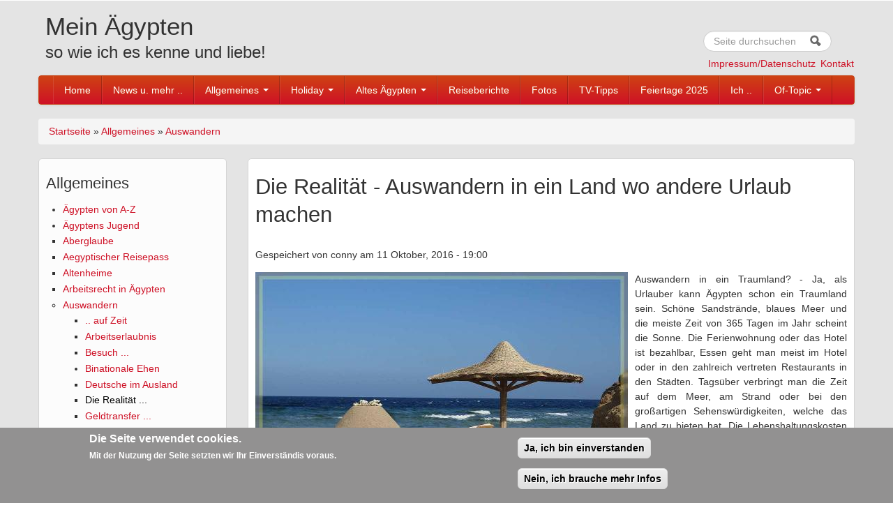

--- FILE ---
content_type: text/html; charset=utf-8
request_url: https://www.mein-aegypten.com/comment/4620
body_size: 35542
content:
<!DOCTYPE html>
<!--[if lt IE 7]> <html class="ie6 ie" lang="de" dir="ltr"> <![endif]-->
<!--[if IE 7]>    <html class="ie7 ie" lang="de" dir="ltr"> <![endif]-->
<!--[if IE 8]>    <html class="ie8 ie" lang="de" dir="ltr"> <![endif]-->
<!--[if IE 9]>    <html class="ie9 ie" lang="de" dir="ltr"> <![endif]-->
<!--[if !IE]> --> <html lang="de" dir="ltr"> <!-- <![endif]-->
<head>
  <meta http-equiv="Content-Type" content="text/html; charset=utf-8" />
<meta name="Generator" content="Drupal 7 (http://drupal.org)" />
<link rel="canonical" href="/content/die-realit%C3%A4t-auswandern-ein-land-wo-andere-urlaub-machen" />
<link rel="shortlink" href="/node/1724" />
<link rel="shortcut icon" href="https://www.mein-aegypten.com/sites/default/files/Mein%20%C3%84gypten.JPG" type="image/jpeg" />
  <!-- Set the viewport width to device width for mobile -->
  <meta name="viewport" content="width=device-width, initial-scale=1.0">
  <title>Die Realität - Auswandern in ein Land wo andere Urlaub machen  | Mein Ägypten</title>
  <link type="text/css" rel="stylesheet" href="https://www.mein-aegypten.com/sites/default/files/css/css_xE-rWrJf-fncB6ztZfd2huxqgxu4WO-qwma6Xer30m4.css" media="all" />
<link type="text/css" rel="stylesheet" href="https://www.mein-aegypten.com/sites/default/files/css/css_fQttcNsjNUq1Lg8e0lQk3RXBCzUqb2K0Id7-iOUImXI.css" media="all" />
<link type="text/css" rel="stylesheet" href="https://www.mein-aegypten.com/sites/default/files/css/css_uInld4sGgeV1h9SA5Ellld_mTUyN3GEVq1CzhpaKnVg.css" media="all" />
<style type="text/css" media="all">
<!--/*--><![CDATA[/*><!--*/
#sliding-popup.sliding-popup-bottom{background:#929191;}#sliding-popup .popup-content #popup-text h1,#sliding-popup .popup-content #popup-text h2,#sliding-popup .popup-content #popup-text h3,#sliding-popup .popup-content #popup-text p{color:#fff !important;}

/*]]>*/-->
</style>
<link type="text/css" rel="stylesheet" href="https://www.mein-aegypten.com/sites/default/files/css/css_0tim4lEGC6AOt7gKMHlO97eabjxg6ThHKtK_aWoaIvo.css" media="all" />
<link type="text/css" rel="stylesheet" href="https://www.mein-aegypten.com/sites/default/files/css/css_nTr55mbZYlMSsBXnLjRgu7jXCLkPIwg_iGLiIvrYokQ.css" media="print" />

<!--[if lte IE 8]>
<link type="text/css" rel="stylesheet" href="https://www.mein-aegypten.com/sites/default/files/css/css_Xwka8_bjulzhtCRVvp9OgI3kFWwyPMtDbP41Q8pOdiY.css" media="all" />
<![endif]-->
<link type="text/css" rel="stylesheet" href="https://www.mein-aegypten.com/sites/default/files/css/css_5X4_Iqsm046sli-L2DsqvSXSLsddCu2NxbztXyvTUEw.css" media="all" />
<link type="text/css" rel="stylesheet" href="https://www.mein-aegypten.com/sites/default/files/css_injector/css_injector_4.css?puc06i" media="all" />
<link type="text/css" rel="stylesheet" href="https://www.mein-aegypten.com/sites/default/files/css/css_gP1dV6xpN2jSm961m9sfu7zDhocOCo3ljc95UZGkW6g.css" media="all" />
  <script type="text/javascript" src="http://code.jquery.com/jquery-1.7.1.min.js"></script>
<script type="text/javascript">
<!--//--><![CDATA[//><!--
window.jQuery || document.write("<script src='/sites/all/modules/jquery_update/replace/jquery/1.7/jquery.min.js'>\x3C/script>")
//--><!]]>
</script>
<script type="text/javascript" src="https://www.mein-aegypten.com/sites/default/files/js/js_-aeVtk8ENzHaV-2XYgHj5aLqUpfoZdtj2rGbnwlQ_Cc.js"></script>
<script type="text/javascript" src="https://www.mein-aegypten.com/sites/default/files/js/js_g0r14t83CyFOie9dtTvScCfDLjFx09CaftsI4p5WL58.js"></script>
<script type="text/javascript">
<!--//--><![CDATA[//><!--
document.createElement( "picture" );
//--><!]]>
</script>
<script type="text/javascript" src="https://www.mein-aegypten.com/sites/default/files/js/js_GUcMPauGo_-vQ9hNDBx22kL-3OrQm_uisBpSFIPI_z0.js"></script>
<script type="text/javascript" src="https://www.mein-aegypten.com/sites/default/files/js/js__Jt6VT6fqRVOWGse-nfl5fRKKAY7xWFHN2DkSwWGBdc.js"></script>
<script type="text/javascript" src="https://www.mein-aegypten.com/sites/all/modules/lightbox2/js/lightbox.js?1769917681"></script>
<script type="text/javascript" src="https://www.mein-aegypten.com/sites/default/files/js/js_uWnpW9HYE6jzcmWoazRtwLUpdqEz6fo1bl2l0AfUk3E.js"></script>
<script type="text/javascript" src="https://www.mein-aegypten.com/sites/default/files/js/js_GZ7kuSy974uiJPScb40mDYbHesBUMH9qSlSmAalZfpw.js"></script>
<script type="text/javascript">
<!--//--><![CDATA[//><!--
jQuery.extend(Drupal.settings, {"basePath":"\/","pathPrefix":"","ajaxPageState":{"theme":"open_framework","theme_token":"kDTYgw8hes6gzyisFVo-N9iqGr9JWflwT9mPOWj8anY","js":{"sites\/all\/modules\/picture\/picturefill2\/picturefill.min.js":1,"sites\/all\/modules\/picture\/picture.min.js":1,"0":1,"sites\/all\/modules\/eu_cookie_compliance\/js\/eu_cookie_compliance.js":1,"http:\/\/code.jquery.com\/jquery-1.7.1.min.js":1,"1":1,"misc\/jquery.once.js":1,"misc\/drupal.js":1,"sites\/all\/modules\/jquery_update\/replace\/ui\/external\/jquery.cookie.js":1,"misc\/form.js":1,"2":1,"sites\/all\/modules\/comment_notify\/comment_notify.js":1,"sites\/all\/modules\/extlink\/extlink.js":1,"sites\/all\/modules\/gardens_features\/js\/gardens_features.colorbox.js":1,"public:\/\/languages\/de_eo2LVhZvruZGK8WLmb0RzrxT9C5eQZ0o9LbLDyxMdR0.js":1,"sites\/all\/libraries\/colorbox\/jquery.colorbox-min.js":1,"sites\/all\/modules\/colorbox\/js\/colorbox.js":1,"sites\/all\/modules\/colorbox\/styles\/default\/colorbox_style.js":1,"sites\/all\/modules\/colorbox\/js\/colorbox_load.js":1,"sites\/all\/modules\/jcaption\/jcaption.js":1,"sites\/all\/modules\/lightbox2\/js\/lightbox.js":1,"misc\/textarea.js":1,"modules\/filter\/filter.js":1,"sites\/all\/libraries\/superfish\/jquery.hoverIntent.minified.js":1,"sites\/all\/libraries\/superfish\/sfsmallscreen.js":1,"sites\/all\/libraries\/superfish\/supposition.js":1,"sites\/all\/libraries\/superfish\/superfish.js":1,"sites\/all\/libraries\/superfish\/supersubs.js":1,"sites\/all\/modules\/superfish\/superfish.js":1,"sites\/all\/modules\/gardens_features\/js\/gardens_features.js":1,"sites\/all\/themes\/open_framework-7.x-2.1\/packages\/bootstrap-2.3.1\/js\/bootstrap.min.js":1,"sites\/all\/themes\/open_framework-7.x-2.1\/js\/open_framework.js":1,"sites\/all\/themes\/open_framework-7.x-2.1\/js\/jquery.placeholder.min.js":1,"sites\/all\/themes\/open_framework-7.x-2.1\/js\/override.js":1},"css":{"modules\/system\/system.base.css":1,"modules\/system\/system.menus.css":1,"modules\/system\/system.messages.css":1,"modules\/system\/system.theme.css":1,"sites\/all\/modules\/comment_notify\/comment_notify.css":1,"modules\/comment\/comment.css":1,"sites\/all\/modules\/date\/date_api\/date.css":1,"sites\/all\/modules\/date\/date_popup\/themes\/datepicker.1.7.css":1,"modules\/field\/theme\/field.css":1,"modules\/node\/node.css":1,"sites\/all\/modules\/picture\/picture_wysiwyg.css":1,"modules\/search\/search.css":1,"modules\/user\/user.css":1,"sites\/all\/modules\/extlink\/extlink.css":1,"sites\/all\/modules\/views\/css\/views.css":1,"sites\/all\/modules\/colorbox\/styles\/default\/colorbox_style.css":1,"sites\/all\/modules\/ctools\/css\/ctools.css":1,"sites\/all\/modules\/lightbox2\/css\/lightbox_alt.css":1,"sites\/all\/modules\/oembed\/oembed.base.css":1,"sites\/all\/modules\/oembed\/oembed.theme.css":1,"sites\/all\/modules\/tagclouds\/tagclouds.css":1,"sites\/all\/modules\/taxonomy_access\/taxonomy_access.css":1,"sites\/all\/modules\/gardens_features\/gardens_features.css":1,"sites\/all\/modules\/gardens_features\/gardens_features.jquery.ui.theme.css":1,"sites\/all\/modules\/easy_social\/css\/easy_social.css":1,"sites\/all\/modules\/eu_cookie_compliance\/css\/eu_cookie_compliance.css":1,"modules\/filter\/filter.css":1,"sites\/all\/libraries\/superfish\/css\/superfish.css":1,"0":1,"sites\/all\/themes\/open_framework-7.x-2.1\/packages\/bootstrap-2.3.1\/css\/bootstrap.min.css":1,"sites\/all\/themes\/open_framework-7.x-2.1\/packages\/bootstrap-2.3.1\/css\/bootstrap-responsive.min.css":1,"sites\/all\/themes\/open_framework-7.x-2.1\/packages\/font-awesome-3.2.1\/css\/font-awesome.min.css":1,"sites\/all\/themes\/open_framework-7.x-2.1\/css\/open_framework.css":1,"sites\/all\/themes\/open_framework-7.x-2.1\/css\/open_framework_print.css":1,"sites\/all\/modules\/gardens_features\/css\/ie\/gardens_features.lte-ie-8.css":1,"public:\/\/css_injector\/css_injector_1.css":1,"public:\/\/css_injector\/css_injector_2.css":1,"public:\/\/css_injector\/css_injector_3.css":1,"public:\/\/css_injector\/css_injector_4.css":1,"public:\/\/css_injector\/css_injector_5.css":1,"public:\/\/css_injector\/css_injector_15.css":1,"public:\/\/css_injector\/css_injector_16.css":1,"public:\/\/css_injector\/css_injector_18.css":1,"public:\/\/css_injector\/css_injector_20.css":1,"public:\/\/css_injector\/css_injector_21.css":1,"public:\/\/css_injector\/css_injector_22.css":1,"public:\/\/css_injector\/css_injector_23.css":1,"public:\/\/css_injector\/css_injector_24.css":1,"public:\/\/css_injector\/css_injector_25.css":1}},"colorbox":{"opacity":"0.85","current":"{current} von {total}","previous":"\u00ab Zur\u00fcck","next":"Weiter \u00bb","close":"Schlie\u00dfen","maxWidth":"98%","maxHeight":"98%","fixed":true,"mobiledetect":true,"mobiledevicewidth":"480px"},"jcaption":{"jcaption_selectors":[".content .content img","galleria-images"],"jcaption_alt_title":"title","jcaption_requireText":1,"jcaption_copyStyle":1,"jcaption_removeStyle":1,"jcaption_removeClass":1,"jcaption_removeAlign":1,"jcaption_copyAlignmentToClass":0,"jcaption_copyFloatToClass":1,"jcaption_copyClassToClass":1,"jcaption_autoWidth":1,"jcaption_keepLink":0,"jcaption_styleMarkup":"","jcaption_animate":0,"jcaption_showDuration":"200","jcaption_hideDuration":"200"},"lightbox2":{"rtl":"0","file_path":"\/(\\w\\w\/)public:\/","default_image":"\/sites\/all\/modules\/lightbox2\/images\/brokenimage.jpg","border_size":10,"font_color":"000","box_color":"fff","top_position":"","overlay_opacity":"0.8","overlay_color":"000","disable_close_click":1,"resize_sequence":0,"resize_speed":400,"fade_in_speed":400,"slide_down_speed":600,"use_alt_layout":1,"disable_resize":0,"disable_zoom":0,"force_show_nav":0,"show_caption":1,"loop_items":1,"node_link_text":"View Image Details","node_link_target":0,"image_count":"Image !current of !total","video_count":"Video !current of !total","page_count":"Page !current of !total","lite_press_x_close":"\u003Ca href=\u0022#\u0022 onclick=\u0022hideLightbox(); return FALSE;\u0022\u003E\u003Ckbd\u003Ex\u003C\/kbd\u003E\u003C\/a\u003E zum Schlie\u00dfen dr\u00fccken","download_link_text":"","enable_login":false,"enable_contact":false,"keys_close":"c x 27","keys_previous":"p 37","keys_next":"n 39","keys_zoom":"z","keys_play_pause":"32","display_image_size":"original","image_node_sizes":"()","trigger_lightbox_classes":"","trigger_lightbox_group_classes":"","trigger_slideshow_classes":"","trigger_lightframe_classes":"","trigger_lightframe_group_classes":"","custom_class_handler":0,"custom_trigger_classes":"","disable_for_gallery_lists":true,"disable_for_acidfree_gallery_lists":true,"enable_acidfree_videos":true,"slideshow_interval":5000,"slideshow_automatic_start":true,"slideshow_automatic_exit":true,"show_play_pause":true,"pause_on_next_click":false,"pause_on_previous_click":true,"loop_slides":false,"iframe_width":600,"iframe_height":400,"iframe_border":1,"enable_video":0},"gardensFeatures":{"userIsAnonymous":true,"dialogUserEnabled":false},"gardens_hoverintent":{"enabled":0,"sensitivity":"2","interval":"200","timeout":"500"},"eu_cookie_compliance":{"popup_enabled":1,"popup_agreed_enabled":0,"popup_hide_agreed":0,"popup_clicking_confirmation":1,"popup_scrolling_confirmation":0,"popup_html_info":"\u003Cdiv\u003E\n  \u003Cdiv class =\u0022popup-content info\u0022\u003E\n    \u003Cdiv id=\u0022popup-text\u0022\u003E\n       \u003Ch2\u003EDie Seite verwendet cookies.\u003C\/h2\u003E\n\u003Cp\u003EMit der Nutzung der Seite setzten wir Ihr Einverst\u00e4ndis voraus.\u003C\/p\u003E\n     \u003C\/div\u003E\n    \u003Cdiv id=\u0022popup-buttons\u0022\u003E\n      \u003Cbutton type=\u0022button\u0022 class=\u0022agree-button\u0022\u003EJa, ich bin einverstanden\u003C\/button\u003E\n              \u003Cbutton type=\u0022button\u0022 class=\u0022find-more-button\u0022\u003ENein, ich brauche mehr Infos\u003C\/button\u003E\n          \u003C\/div\u003E\n  \u003C\/div\u003E\n\u003C\/div\u003E","use_mobile_message":false,"mobile_popup_html_info":"\u003Cdiv\u003E\n  \u003Cdiv class =\u0022popup-content info\u0022\u003E\n    \u003Cdiv id=\u0022popup-text\u0022\u003E\n            \u003C\/div\u003E\n    \u003Cdiv id=\u0022popup-buttons\u0022\u003E\n      \u003Cbutton type=\u0022button\u0022 class=\u0022agree-button\u0022\u003EJa, ich bin einverstanden\u003C\/button\u003E\n              \u003Cbutton type=\u0022button\u0022 class=\u0022find-more-button\u0022\u003ENein, ich brauche mehr Infos\u003C\/button\u003E\n          \u003C\/div\u003E\n  \u003C\/div\u003E\n\u003C\/div\u003E\n","mobile_breakpoint":"768","popup_html_agreed":"\u003Cdiv\u003E\n  \u003Cdiv class =\u0022popup-content agreed\u0022\u003E\n    \u003Cdiv id=\u0022popup-text\u0022\u003E\n       \u003Ch2\u003EThank you for accepting cookies\u003C\/h2\u003E\n\u003Cp\u003EYou can now hide this message or find out more about cookies.\u003C\/p\u003E\n     \u003C\/div\u003E\n    \u003Cdiv id=\u0022popup-buttons\u0022\u003E\n      \u003Cbutton type=\u0022button\u0022 class=\u0022hide-popup-button\u0022\u003EAusblenden\u003C\/button\u003E\n              \u003Cbutton type=\u0022button\u0022 class=\u0022find-more-button\u0022 \u003EWeitere Informationen\u003C\/button\u003E\n          \u003C\/div\u003E\n  \u003C\/div\u003E\n\u003C\/div\u003E","popup_use_bare_css":false,"popup_height":"auto","popup_width":"100%","popup_delay":1000,"popup_link":"\/content\/impressumdatenschutz","popup_link_new_window":1,"popup_position":null,"popup_language":"de","better_support_for_screen_readers":0,"reload_page":0,"domain":"","popup_eu_only_js":0,"cookie_lifetime":"100","disagree_do_not_show_popup":0},"extlink":{"extTarget":0,"extClass":"ext","extLabel":"(link is external)","extImgClass":0,"extSubdomains":1,"extExclude":"","extInclude":"","extCssExclude":"","extCssExplicit":"","extAlert":0,"extAlertText":"This link will take you to an external web site. We are not responsible for their content.","mailtoClass":"mailto","mailtoLabel":"(link sends e-mail)"},"superfish":{"4":{"id":"4","sf":{"animation":{"opacity":"show","height":"show"},"speed":"\u0027fast\u0027","autoArrows":true,"dropShadows":true,"disableHI":false},"plugins":{"smallscreen":{"mode":"window_width","addSelected":false,"menuClasses":false,"hyperlinkClasses":false,"title":"User menu"},"supposition":true,"bgiframe":false,"supersubs":{"minWidth":"12","maxWidth":"27","extraWidth":1}}}},"tagmap":[],"wysiwyg":{"triggers":{"edit-comment-body-und-0-format--2":{"field":"edit-comment-body-und-0-value","formatplain_text":{"editor":"none","status":1,"toggle":1,"resizable":1}}}}});
//--><!]]>
</script>
  <!--[if IE 7]>
  <link rel="stylesheet" href="/sites/all/themes/open_framework-7.x-2.1/packages/font-awesome-3.2.1/css/font-awesome-ie7.min.css">
  <![endif]-->
  <!-- IE Fix for HTML5 Tags -->
  <!--[if lt IE 9]>
    <script src="/sites/all/themes/open_framework-7.x-2.1/js/html5shiv.js"></script>
  <![endif]-->
</head>

<body class="html not-front not-logged-in one-sidebar sidebar-first page-node page-node- page-node-1724 node-type-article photobg  bodybg  content-first   show-breadcrumb  borders roundedcorners"  style="background: url('https://www.mein-aegypten.com/sites/default/files/grau.JPG') repeat top left;" >
    <a href="#main" class="element-invisible element-focusable">Skip to content</a>
<a href="#main-nav" class="element-invisible element-focusable" data-target=".nav-collapse" data-toggle="collapse">Skip to navigation</a>
<!-- /#skipnav -->
<!-- /#admin-shortcuts -->
<div id="header" class="clearfix header" role="banner">
  <div class="container">
    <div class="row">
      <div class="header-section span8">
                <!-- /#logo -->
                <div id="name-and-slogan">
                    <div id="site-name" class="site-name"><a href="/" title="Startseite" rel="home">Mein Ägypten</a></div>
                              <div id="site-slogan" class="site-slogan">so wie ich es kenne und liebe!</div>
                  </div>
                        <!-- /#name-and-slogan -->
                <!-- /#header-content -->
      </div>
            <!-- /#site-login -->
    </div>
  </div>
</div>
<!-- /#header -->
<div id="main-menu" class="clearfix site-main-menu">
  <div class="container">
    <div class="navbar">
            <div class="navbar-inner">
                        <div id="nav-search" class="nav-search"> <div class="region region-search-box clearfix">
  <div id="block-search-form" class="clearfix block block-search">       <div class="content"> <form action="/comment/4620" method="post" id="search-block-form" accept-charset="UTF-8"><div><div class="container-inline">
      <h2 class="element-invisible">Suchformular</h2>
    <div class="form-item form-type-textfield form-item-search-block-form">
  <label class="element-invisible" for="edit-search-block-form--2">Suche </label>
 <input title="Geben Sie die Begriffe ein, nach denen Sie suchen." class="input-medium search-query form-text" placeholder="Seite durchsuchen" type="text" id="edit-search-block-form--2" name="search_block_form" value="" size="15" maxlength="128" />
</div>
<div class="form-actions form-wrapper" id="edit-actions--2"><input class="btn-search form-submit" alt="Suche" type="image" id="edit-submit--2" name="submit" src="https://www.mein-aegypten.com/sites/all/themes/open_framework-7.x-2.1/images/searchbutton.png" /></div><input type="hidden" name="form_build_id" value="form-OpS8hMXzrWJrQ_F4p-lRdn_pLr10h8JYssmG0kxWJO4" />
<input type="hidden" name="form_id" value="search_block_form" />
</div>
</div></form> </div>
</div><div id="block-superfish-4" class="clearfix block block-superfish block-none">       <div class="content"> <ul id="superfish-4" class="menu sf-menu sf-user-menu sf-horizontal sf-style-none sf-total-items-2 sf-parent-items-0 sf-single-items-2"><li id="menu-2683-4" class="first odd sf-item-1 sf-depth-1 sf-no-children"><a href="/content/impressumdatenschutz" title="" class="sf-depth-1">Impressum/Datenschutz</a></li><li id="menu-2684-4" class="last even sf-item-2 sf-depth-1 sf-no-children"><a href="/contact" title="" class="sf-depth-1">Kontakt</a></li></ul> </div>
</div></div>
 <!-- /.region -->
 </div>
                        <button class="btn btn-navbar collapsed" data-toggle="collapse" data-target=".nav-collapse"> <span class="icon-bar"></span> <span class="icon-bar"></span> <span class="icon-bar"></span> </button>
                <div class="nav-collapse collapse">
          <nav id="main-nav" role="navigation">
                        <ul class="menu nav"><li class="first leaf level-1 menu-link-218"><a href="/" title="Herzlich willkommen auf meiner kleinen Ägypten Homepage - und viel Spaß beim Lesen. ">Home</a></li>
<li class="collapsed level-1 menu-link-723"><a href="/news" title="Neues auf dieser Seite und Nachrichten aus dem Land der ewigen Sonne">News u. mehr ..</a></li>
<li class="expanded active-trail level-1 menu-link-746 dropdown"><a href="/node/47" title="zu Land und Leuten" class="active-trail dropdown-toggle" data-toggle="dropdown" data-target="#">Allgemeines <span class="caret"></span></a><ul class="dropdown-menu"><li class="first collapsed level-2 menu-link-855"><a href="/content/allgemeine-infos-zu-land-und-leuten">Ägypten von A-Z</a></li>
<li class="collapsed level-2 menu-link-857"><a href="/content/generation-wartezustand">Ägyptens Jugend</a></li>
<li class="leaf level-2 menu-link-1717"><a href="/content/aberglaube">Aberglaube</a></li>
<li class="leaf level-2 menu-link-3136"><a href="/content/%C3%A4gyptischer-reisepass" title="Ägyptischer Reisepass">Aegyptischer Reisepass</a></li>
<li class="leaf level-2 menu-link-2817"><a href="/content/altenheime" title="in Ägypten">Altenheime</a></li>
<li class="leaf level-2 menu-link-3224"><a href="/content/arbeitsrecht-%C3%A4gypten">Arbeitsrecht in Ägypten</a></li>
<li class="expanded active-trail level-2 menu-link-760 dropdown-submenu"><a href="/node/61" class="active-trail active-trail dropdown-toggle" data-toggle="dropdown" data-target="#">Auswandern</a><ul class="dropdown-menu"><li class="first leaf level-3 menu-link-3100"><a href="/content/auswandern-auf-zeit" title="Auswandern">.. auf Zeit</a></li>
<li class="leaf level-3 menu-link-2289"><a href="/content/arbeitserlaubnis" title="work permits for Egyt">Arbeitserlaubnis</a></li>
<li class="leaf level-3 menu-link-779"><a href="/node/80" title="aus Ägypten">Besuch ...</a></li>
<li class="collapsed level-3 menu-link-769"><a href="/node/70" title="oder Freundschaften">Binationale Ehen</a></li>
<li class="leaf level-3 menu-link-2619"><a href="/content/deutsche-im-ausland">Deutsche im Ausland</a></li>
<li class="leaf active-trail level-3 menu-link-2618"><a href="/content/die-realit%C3%A4t-auswandern-ein-land-wo-andere-urlaub-machen" title="Auswandern in ein Land wo andere Urlaub machen" class="active-trail active-trail active">Die Realität ...</a></li>
<li class="leaf level-3 menu-link-2959"><a href="/content/geldtransfer-nach-%C3%A4gypten" title="nach Ägypten">Geldtransfer ...</a></li>
<li class="leaf level-3 menu-link-1892"><a href="/content/bek%C3%A4mpfung-von-gewalt-gegen-frauen-am-roten-meer">Gewalt gegen Frauen</a></li>
<li class="leaf level-3 menu-link-3020"><a href="/content/honorarkonsulate-am-roten-meer" title="am Roten Meer">Honorarkonsulate ...</a></li>
<li class="leaf level-3 menu-link-2358"><a href="/content/leitfaden-zur-ankunft-einer-neuen-kultur" title="Ankunft in einer neuen Kultur">Integration ...</a></li>
<li class="leaf level-3 menu-link-858"><a href="/content/kindergeldbezug-bei-auswanderung">Kindergeldbezug</a></li>
<li class="leaf level-3 menu-link-2033"><a href="/content/kinderg%C3%A4rten-hurghada" title="in Hurghada">Kindergärten</a></li>
<li class="leaf level-3 menu-link-2462"><a href="/content/deutschsprachige-kinderg%C3%A4rten-kairo-und-alexandria">Kindergärten in Kairo</a></li>
<li class="leaf level-3 menu-link-3009"><a href="/content/lebensbescheinigungen" title="für Residenten">Lebensbescheinigungen</a></li>
<li class="leaf level-3 menu-link-3145"><a href="/content/lebenshaltungskosten" title="mit wieviel muss man ungefähr rechnen">Lebenshaltungskosten</a></li>
<li class="leaf level-3 menu-link-2954"><a href="/content/mit-dem-eigenen-pkw-nach-%C3%A4gypten-auswandern" title="nach Ägypten auswandern">Mit dem eigenen PKW</a></li>
<li class="leaf level-3 menu-link-3017"><a href="/content/das-alte-mogamma-geb%C3%A4ude" title="Passamt - das alte Mogamma-Gebäude">Mogamma</a></li>
<li class="leaf level-3 menu-link-770"><a href="/node/71">Rente im Ausland</a></li>
<li class="leaf level-3 menu-link-3124"><a href="/content/residentvisa">Residentvisa</a></li>
<li class="leaf level-3 menu-link-2999"><a href="/content/sateliten-tv" title="Deutsche Sender in Ägypten">Sateliten TV</a></li>
<li class="leaf level-3 menu-link-3154"><a href="/content/selbstst%C3%A4ndigkeit">Selbstständigkeit</a></li>
<li class="leaf level-3 menu-link-2711"><a href="/content/staatsangeh%C3%B6rigkeit" title="wechseln">Staatsangehörigkeit</a></li>
<li class="last leaf level-3 menu-link-3215"><a href="/content/%C3%BCbersetzungen" title="anerkannte Übersetzerin">Übersetzer/in</a></li>
</ul></li>
<li class="collapsed level-2 menu-link-1726"><a href="/content/ber%C3%BChmte-%C3%A4gypter-%C3%BCber-die-landesgrenzen-hinaus" title="Ägypter/innen">Berühmte ...</a></li>
<li class="collapsed level-2 menu-link-868"><a href="/content/schulsystem-%C3%A4gypten">Bildungssystem</a></li>
<li class="leaf level-2 menu-link-1513"><a href="/content/demografie">Demografie</a></li>
<li class="collapsed level-2 menu-link-1246"><a href="/content/der-nil-die-lebensader-%C3%A4gyptens" title="die Lebensader Ägyptens">Der Nil</a></li>
<li class="leaf level-2 menu-link-2528"><a href="/content/deutsche-einrichtungen-kairo" title="Einrichtungen in Kairo">Deutsche ....</a></li>
<li class="collapsed level-2 menu-link-2710"><a href="/content/eisenbahn" title="Ägyptische Staatsbahn">Eisenbahn</a></li>
<li class="leaf level-2 menu-link-3223"><a href="/content/erbrecht-%C3%A4gypten">Erbrecht in Ägypten</a></li>
<li class="collapsed level-2 menu-link-2893"><a href="/content/familienpolitik-und-familienrecht-%C3%A4gypten" title="und Familienrecht in Ägypten">Familienpolitik ...</a></li>
<li class="collapsed level-2 menu-link-982"><a href="/content/feiertage-%C3%A4gypten">Feiertage</a></li>
<li class="collapsed level-2 menu-link-774"><a href="/node/75" title="in der arabischen Welt">Frauen</a></li>
<li class="collapsed level-2 menu-link-1742"><a href="/content/gesetze-wie-ist-die-rechliche-lage" title="Recht- und Unrecht - Rechtsanwälte">Gesetzte</a></li>
<li class="collapsed level-2 menu-link-767"><a href="/node/68">Gesundheitssystem</a></li>
<li class="leaf level-2 menu-link-781"><a href="/node/82" title="in Ägypten">Gewerkschaften</a></li>
<li class="collapsed level-2 menu-link-965"><a href="/content/kinderhilfsprojekt-die-kleine-pyramide-luxor" title="von Mensch zu Mensch">Hilfsprojekte</a></li>
<li class="leaf level-2 menu-link-1038"><a href="/content/homophobie-tabuthema-homosexualit%C3%A4t">Homosexualität</a></li>
<li class="leaf level-2 menu-link-1715"><a href="/content/job-und-praktikumsm%C3%B6glichkeiten">Job / Praktikum</a></li>
<li class="leaf level-2 menu-link-2398"><a href="/content/kontaktadessen">Kontaktadessen</a></li>
<li class="leaf level-2 menu-link-2766"><a href="/content/liebesleben-auf-%C3%A4gyptisch" title="auf Ägyptisch">Liebesleben ...</a></li>
<li class="collapsed level-2 menu-link-782"><a href="/node/83">Mindestlöhne</a></li>
<li class="leaf level-2 menu-link-959"><a href="/content/ober-und-unter%C3%A4gypten">Ober- u. Unterägypten</a></li>
<li class="collapsed level-2 menu-link-772"><a href="/node/73">Politik</a></li>
<li class="leaf level-2 menu-link-1756"><a href="/content/presseentwicklung-und-die-geschichte-der-al-ahram">Presse/Entwicklung</a></li>
<li class="leaf level-2 menu-link-2787"><a href="/content/%C3%A4gypter-und-die-p%C3%BCnktlichkeit">Pünktlichkeit</a></li>
<li class="collapsed level-2 menu-link-754"><a href="/node/55">Religionen</a></li>
<li class="leaf level-2 menu-link-1542"><a href="/content/das-lied-der-revolution">Sout el Horreya</a></li>
<li class="leaf level-2 menu-link-2357"><a href="/content/toshka-oder-auch-new-valley-projekt">Toshka Projekt</a></li>
<li class="leaf level-2 menu-link-2553"><a href="/content/verbraucherschutzbeh%C3%B6rde-%C3%A4gypten" title="Behörde in Ägypten">Verbraucherschutz</a></li>
<li class="leaf level-2 menu-link-2450"><a href="/content/visafreie-l%C3%A4nder-f%C3%BCr-%C3%A4gypter" title="für Ägypter">Visafreie Länder</a></li>
<li class="collapsed level-2 menu-link-2801"><a href="/content/wirtschaft" title="und Wachstum">Wirtschaft</a></li>
<li class="last leaf level-2 menu-link-1526"><a href="/content/zabaleen-zabbalin-die-m%C3%BCllsammler-von-kairo">Zabaleen</a></li>
</ul></li>
<li class="expanded level-1 menu-link-827 dropdown"><a href="/content/urlaub-machen-im-land-der-1001-m%C3%B6glichkeiten" title="Urlaubstipps, Hinweise, Ratschläge usw." class="dropdown-toggle" data-toggle="dropdown" data-target="#">Holiday <span class="caret"></span></a><ul class="dropdown-menu"><li class="first collapsed level-2 menu-link-1048"><a href="/content/reisehinweise" title="Aktuelle Sicherheitshinweise">Auswärtiges Amt</a></li>
<li class="leaf level-2 menu-link-783"><a href="/node/84" title="Was darf man - was sollte man lieber lassen">Ägyptenknigge</a></li>
<li class="collapsed level-2 menu-link-812"><a href="/content/alleinreisende-frauen" title="mafisch mushkella = kein Problem">Alleinreisende Frauen</a></li>
<li class="collapsed level-2 menu-link-843"><a href="/content/ein-zu-hause-auf-zeit" title="Ohne Reiseveranstalter - Individuell Urlaub machen">Apartments / Ferienwohnungen</a></li>
<li class="collapsed level-2 menu-link-842"><a href="/content/individuelle-ausflugsanbieter-vor-ort">Ausflugsanbieter</a></li>
<li class="collapsed level-2 menu-link-1691"><a href="/content/ausflugstipps-f%C3%BCr-ganz-%C3%A4gypten" title="für ganz Ägypten">Ausflugstipp`s</a></li>
<li class="collapsed level-2 menu-link-756"><a href="/node/57" title="in Ägypten">Autofahren</a></li>
<li class="collapsed level-2 menu-link-1251"><a href="/content/die-urlaubsliebe-%C3%A4gypten-mal-von-der-unsch%C3%B6nen-seite-betrachtet" title="Das Geschäft mit der Liebe">Bezness</a></li>
<li class="leaf level-2 menu-link-2830"><a href="/content/neues-unter-buch-tipps-urlaubslek%C3%BCre-lesen-schm%C3%B6ckern-informieren" title="Romane, Kinderbücher, Reiseführer und mehr">Buch-Tipp`s</a></li>
<li class="collapsed level-2 menu-link-856"><a href="/content/deutsche-botschaft-%C3%A4gypten">Deutsche Botschaft</a></li>
<li class="leaf level-2 menu-link-2560"><a href="/content/direktflug-oder-nonstop" title="wo ist der Unterschied">Direktflug oder NonStop</a></li>
<li class="leaf level-2 menu-link-2842"><a href="/content/ein-deutsches-konsulat-f%C3%BCr-hurghada" title="Konsulat für Hurghada?">Ein Deutsches ..</a></li>
<li class="collapsed level-2 menu-link-861"><a href="/content/einreise-%C3%A4gypten-visum-ja-oder-nein" title="für Deutsche Touristen">Einreise / Visum</a></li>
<li class="collapsed level-2 menu-link-3064"><a href="/content/eintrittspreise-f%C3%BCr-museen-tempel-und-vieles-andere" title="für Museen, Tempel und vieles andere">Eintrittspreise ...</a></li>
<li class="collapsed level-2 menu-link-766"><a href="/node/67">Entfernungstabelle</a></li>
<li class="collapsed level-2 menu-link-3074"><a href="/content/flugh%C3%A4fen-0" title="in Ägypten">Flughäfen</a></li>
<li class="leaf level-2 menu-link-2370"><a href="/content/entwicklung-meiner-flugpreise-nach-%C3%A4gypten" title="eine kleine Statistik">Flugpreise</a></li>
<li class="collapsed level-2 menu-link-750"><a href="/node/51">Geld / Währung</a></li>
<li class="collapsed level-2 menu-link-768"><a href="/node/69" title="Krankenhäuser, Ärzte, Medikamentenpreise">Gesundheit</a></li>
<li class="leaf level-2 menu-link-2700"><a href="/content/gr%C3%A4ber-im-tal-der-k%C3%B6nige">Gräber im Tal der Könige</a></li>
<li class="collapsed level-2 menu-link-2325"><a href="/content/gut-zu-wissen">Gut zu Wissen</a></li>
<li class="leaf level-2 menu-link-3210"><a href="/content/historische-pal%C3%A4ste-%C3%A4gypten">Historische Paläste</a></li>
<li class="leaf level-2 menu-link-1896"><a href="/content/hotelhistorie" title="am Roten Meer - Neueröffnungen und mehr">Hotelhistorie</a></li>
<li class="collapsed level-2 menu-link-1117"><a href="/content/besondere-hotels-und-nette-hostels">Hotels und Hostels</a></li>
<li class="expanded level-2 menu-link-645 dropdown-submenu"><a href="/node/5" title="andere Reiseziele und Regionen. Wo gibt es - was zu sehen ....." class="dropdown-toggle" data-toggle="dropdown" data-target="#">Hurghada und ....</a><ul class="dropdown-menu"><li class="first leaf level-3 menu-link-2353"><a href="/content/ain-sukhna">Ain el Sukhna</a></li>
<li class="collapsed level-3 menu-link-728"><a href="/node/28">Alexandria</a></li>
<li class="collapsed level-3 menu-link-957"><a href="/content/assuan-das-tor-zu-nubien">Assuan</a></li>
<li class="leaf level-3 menu-link-1424"><a href="/content/berenice-berenike">Berenice - Berenike</a></li>
<li class="collapsed level-3 menu-link-923"><a href="/content/edfu-horus-tempel" title="Südliches Oberägypten">Edfu</a></li>
<li class="collapsed level-3 menu-link-722"><a href="/node/23">El Gouna</a></li>
<li class="collapsed level-3 menu-link-2386"><a href="/content/el-miny%C4%81">El Minyā</a></li>
<li class="leaf level-3 menu-link-3159"><a href="/content/el-quseir-eine-perle-am-roten-meer" title="ein Perle am Roten Meer">El Quseir - ...</a></li>
<li class="leaf level-3 menu-link-2812"><a href="/content/esna">Esna</a></li>
<li class="collapsed level-3 menu-link-953"><a href="/content/die-geschichte-von-hurghada" title="die Geschichte Stadt">Hurghada</a></li>
<li class="leaf level-3 menu-link-1772"><a href="/content/ismailija">Ismailija</a></li>
<li class="collapsed level-3 menu-link-954"><a href="/content/kairo">Kairo</a></li>
<li class="collapsed level-3 menu-link-955"><a href="/content/luxor" title="in Oberägypten">Luxor</a></li>
<li class="leaf level-3 menu-link-1773"><a href="/content/makadi-bay">Makadi Bay</a></li>
<li class="leaf level-3 menu-link-1774"><a href="/content/mansoura">Mansoura</a></li>
<li class="collapsed level-3 menu-link-956"><a href="/content/marsa-alam">Marsa Alam</a></li>
<li class="collapsed level-3 menu-link-3059"><a href="/content/marsa-matruh-am-mittelmeer" title="am Mittelmeer">Marsa Matruh</a></li>
<li class="leaf level-3 menu-link-732"><a href="/node/31">Port Ghalib</a></li>
<li class="leaf level-3 menu-link-3003"><a href="/content/ras-el-bar" title="am Mittelmeer">Ras el Bar</a></li>
<li class="leaf level-3 menu-link-1900"><a href="/content/safaga-bur-safajah">Safaga</a></li>
<li class="collapsed level-3 menu-link-1752"><a href="/content/sahl-hasheesh">Sahl Hasheesh</a></li>
<li class="collapsed level-3 menu-link-784"><a href="/node/85">Sinai</a></li>
<li class="collapsed level-3 menu-link-893"><a href="/content/soma-bay">Soma Bay</a></li>
<li class="last leaf level-3 menu-link-1771"><a href="/content/souhag">Souhag</a></li>
</ul></li>
<li class="leaf level-2 menu-link-1039"><a href="/content/klima">Klima</a></li>
<li class="collapsed level-2 menu-link-753"><a href="/node/54">Kulinarisches</a></li>
<li class="leaf level-2 menu-link-2709"><a href="/content/langzeiturlaub" title="oder Aufenthalt in Ägypten, Linenflug">Langzeiturlaub</a></li>
<li class="collapsed level-2 menu-link-2741"><a href="/content/mobilit%C3%A4t" title="in Ägypten">Mobilität</a></li>
<li class="leaf level-2 menu-link-1713"><a href="/content/mit-dem-motorrad-nach-%C3%A4gypten" title="und Motorradvermietung">Motorrad</a></li>
<li class="collapsed level-2 menu-link-734"><a href="/node/35" title="und Paläste">Museen</a></li>
<li class="collapsed level-2 menu-link-1711"><a href="/content/nationalparks-und-naturschutzgebiete" title="und Schutzgebiete">Nationalparks</a></li>
<li class="collapsed level-2 menu-link-1737"><a href="/content/nilkreuzfahrten">Nilkreuzfahrten</a></li>
<li class="leaf level-2 menu-link-2938"><a href="/content/notruf-nummern-%C3%A4gypten" title="Nummern in Ägypten">Notruf</a></li>
<li class="collapsed level-2 menu-link-1897"><a href="/content/public-beach-%C3%B6ffentliche-str%C3%A4nde-und-um-hurghada" title="Public Beach + Day Use - in und um Hurghada">Oeffentliche Strände</a></li>
<li class="collapsed level-2 menu-link-867"><a href="/content/postversand" title="nach Ägypten">Postversand</a></li>
<li class="leaf level-2 menu-link-2852"><a href="/content/rechtsanw%C3%A4lte" title="in El Gouna, Hurghada, Kairo, Luxor ....">Rechtsanwälte</a></li>
<li class="collapsed level-2 menu-link-2772"><a href="/content/regen-%C3%A4gypten">Regen in Ägypten</a></li>
<li class="leaf level-2 menu-link-2446"><a href="/content/neu-%C3%A4gypten-das-niltal-von-kairo-bis-abu-simbel" title="ägypten das niltal - von kairo bis abu simbel">Reiseführer</a></li>
<li class="collapsed level-2 menu-link-887"><a href="/content/das-rote-meer">Rotes Meer</a></li>
<li class="collapsed level-2 menu-link-1735"><a href="/content/shopping-0" title="im allgemeinen">Shopping</a></li>
<li class="leaf level-2 menu-link-2680"><a href="/content/allgemeine-sicherheit-gibt-es-die-%C3%BCberhaupt" title="gibt es die überhaupt?">Sicherheit ...</a></li>
<li class="collapsed level-2 menu-link-1514"><a href="/content/sommer-und-winterzeit">Sommer- und Winterzeit</a></li>
<li class="leaf level-2 menu-link-3090"><a href="/content/sound-light-shows">Sound &amp; Light - Shows</a></li>
<li class="leaf level-2 menu-link-2961"><a href="/content/mit-1001-begriffen-durch-den-%C3%A4gypten-urlaub" title="von A-Z mit 1001 Begriffen durch den Ägypten.Urlaub">Sprachführer</a></li>
<li class="collapsed level-2 menu-link-987"><a href="/content/hallo-taxi">Taxifahren</a></li>
<li class="leaf level-2 menu-link-3165"><a href="/content/netzabdeckung-%C3%A4gypten" title="Netzabdeckung in Ägypten">Telefon und Internet</a></li>
<li class="leaf level-2 menu-link-1882"><a href="/content/blue-moon-animal" title="Blue Moon Animal in Hurghada">Tierschutz</a></li>
<li class="leaf level-2 menu-link-2984"><a href="/content/touristenpolizei-und-mehr" title="und mehr">Touristenpolizei ..</a></li>
<li class="collapsed level-2 menu-link-1049"><a href="/content/wassersport">WasserSport</a></li>
<li class="leaf level-2 menu-link-2629"><a href="/content/windverh%C3%A4ltnisse">Windverhältnisse</a></li>
<li class="leaf level-2 menu-link-2915"><a href="/content/zahlen">Zahlen</a></li>
<li class="collapsed level-2 menu-link-1714"><a href="/content/zigarettenpreise-%C3%A4gypten">Zigarettenpreise</a></li>
<li class="collapsed level-2 menu-link-2841"><a href="/content/zoll-und-einfuhrbedingungen-%C3%A4gypten" title="Einfuhrbedingungen in Ägypten">Zoll und ..</a></li>
<li class="last leaf level-2 menu-link-2653"><a href="/content/zweiradvermietung" title="Roller, Mopets usw.">Zweiradvermietung</a></li>
</ul></li>
<li class="expanded level-1 menu-link-905 dropdown"><a href="/content/land-der-pyramiden-und-tempel" title="... Tempel und Pyramiden" class="dropdown-toggle" data-toggle="dropdown" data-target="#">Altes Ägypten <span class="caret"></span></a><ul class="dropdown-menu"><li class="first leaf level-2 menu-link-2781"><a href="/content/bisher-unbekannte-sch%C3%A4tze-aus-dem-grab-von-tutanchamun" title="Bisher unbekannte Schätze aus dem Grab von Tutanchamun">.. unbekannte Schätze ..</a></li>
<li class="leaf level-2 menu-link-1716"><a href="/content/anno-dazumal">Anno dazumal</a></li>
<li class="leaf level-2 menu-link-2927"><a href="/content/arch%C3%A4ologische-sensation-ramses-statuen-%C3%A4gypten-pr%C3%A4sentiert" title="Ramses-Statuen in Ägypten präsentiert">Archäologische Sensation</a></li>
<li class="leaf level-2 menu-link-2986"><a href="/content/arch%C3%A4ologisches-puzzelspiel-die-geschichte-des-grabes-von-anch-hor" title="Die Geschichte des Grabes von Anch-Hor">Archäologisches Puzzelspiel ...</a></li>
<li class="leaf level-2 menu-link-3168"><a href="/content/%C3%A4gypten-nimmt-restaurierung-der-gr%C3%A4ber-von-beni-hasan-wieder-auf" title="Restaurierung der Gäber">Beni Hassan</a></li>
<li class="leaf level-2 menu-link-2523"><a href="/content/dayr-umm-dahays" title="Abu Sha`r">Dayr Umm Dahays</a></li>
<li class="leaf level-2 menu-link-3098"><a href="/content/der-gr%C3%A4berberg-von-assiut" title="von Assiut ...">Der Gräberberg ...</a></li>
<li class="collapsed level-2 menu-link-1240"><a href="/content/die-pharaonen">Die Pharaonen</a></li>
<li class="leaf level-2 menu-link-2720"><a href="/content/friedhof-der-kindersklaven" title="der Kindersklaven">Friedhof ..</a></li>
<li class="leaf level-2 menu-link-2052"><a href="/content/g%C3%B6tter">Götter</a></li>
<li class="collapsed level-2 menu-link-1241"><a href="/content/hieroglyphen">Hieroglyphen</a></li>
<li class="collapsed level-2 menu-link-1041"><a href="/content/das-leben-im-alten-%C3%A4gypten">Leben im Alten Ägypten</a></li>
<li class="collapsed level-2 menu-link-2273"><a href="/content/mastaba">Mastaba</a></li>
<li class="collapsed level-2 menu-link-907"><a href="/content/pyramiden-und-nekropolen">Pyramiden</a></li>
<li class="leaf level-2 menu-link-2918"><a href="/content/schwangerschaftstest-aus-dem-alten-%C3%A4gypten" title="aus dem alten Ägypten">Schwangerschaftstest</a></li>
<li class="leaf level-2 menu-link-3216"><a href="/content/sensationsfund-assiut-grabkammer-der-alt%C3%A4gyptischen-priesterin-idy-entdeckt" title="Grabkammer der altägyptischen Priesterin Idy entdeckt">Sensationsfund in Assiut: ..</a></li>
<li class="collapsed level-2 menu-link-906"><a href="/content/tempel-nekropolen" title="und Nekropolen">Tempel</a></li>
<li class="leaf level-2 menu-link-3209"><a href="/content/altes-%C3%A4gypten-r%C3%A4tsel-um-die-mumifizierten-paviane-gel%C3%B6st" title="Rätsel um die mumifizierten Paviane gelöst">mumifizierten Paviane</a></li>
<li class="last leaf level-2 menu-link-3158"><a href="/content/%C3%A4gyptisches-schiffswrack-gibt-altgriechischem-historiker-herodot-recht" title="gibt altgriechischem Historiker Herodot recht">Ägyptisches Schiffswrack</a></li>
</ul></li>
<li class="collapsed level-1 menu-link-631"><a href="/node/3" title="und Geschichten ... aus Ägypten">Reiseberichte</a></li>
<li class="leaf level-1 menu-link-344"><a href="/galleries" title="Fotos, Videos ..">Fotos</a></li>
<li class="leaf level-1 menu-link-1885"><a href="/content/reise-reportagen-dokumentationen-und-filme-nicht-nur-%C3%BCber-%C3%A4gypten" title="und Mediathek - über Ägypten und mehr">TV-Tipps</a></li>
<li class="leaf level-1 menu-link-2818"><a href="/content/feiertage-%C3%A4gypten-2025">Feiertage 2025</a></li>
<li class="collapsed level-1 menu-link-339"><a href="/node/1">Ich ..</a></li>
<li class="last expanded level-1 menu-link-1710 dropdown"><a href="/content/topic" title="Kurioses, Unterhaltsames, Witziges  ...." class="dropdown-toggle" data-toggle="dropdown" data-target="#">Of-Topic <span class="caret"></span></a><ul class="dropdown-menu"><li class="first leaf level-2 menu-link-1697"><a href="/content/spr%C3%BCche-sprichworte-und-weisheiten" title="und Weisheiten">Sprichworte</a></li>
<li class="leaf level-2 menu-link-3116"><a href="/content/topic-urlaub-im-harz" title="- für Biker, Fahradfahrer, Wanderer und Naturliebhaber ....">Urlaub im Harz</a></li>
<li class="last collapsed level-2 menu-link-2122"><a href="/content/ortswechsel" title="die Insel im Wind">Ortswechsel nach Mallorca</a></li>
</ul></li>
</ul> 
            <!-- /#primary-menu -->
                                  </nav>
        </div>
                              </div>
          </div>
  </div>
</div>
<!-- /#main-menu -->
<div id="main" class="clearfix main" role="main">
  <div class="container">
        <div id="breadcrumb"><h2 class="element-invisible">Sie sind hier</h2><div class="breadcrumb"><a href="/">Startseite</a> » <a href="/node/47" title="zu Land und Leuten" class="active-trail">Allgemeines</a> » <a href="/node/61" class="active-trail active-trail">Auswandern</a></div></div>
                <div id="main-content" class="row main-content">
            <div id="sidebar-first" class="sidebar span3 site-sidebar-first">
        <div class="row-fluid"><div class="region region-sidebar-first clearfix">
  <div id="block-menu-block-1" class="clearfix block block-menu-block">     <h2>Allgemeines</h2>
      <div class="content"> <div class="menu-block-wrapper menu-block-1 menu-name-main-menu parent-mlid-0 menu-level-2">
  <ul class="menu nav"><li class="first collapsed menu-mlid-855 level-2 menu-link-855"><a href="/content/allgemeine-infos-zu-land-und-leuten">Ägypten von A-Z</a></li>
<li class="collapsed menu-mlid-857 level-2 menu-link-857"><a href="/content/generation-wartezustand">Ägyptens Jugend</a></li>
<li class="leaf menu-mlid-1717 level-2 menu-link-1717"><a href="/content/aberglaube">Aberglaube</a></li>
<li class="leaf menu-mlid-3136 level-2 menu-link-3136"><a href="/content/%C3%A4gyptischer-reisepass" title="Ägyptischer Reisepass">Aegyptischer Reisepass</a></li>
<li class="leaf menu-mlid-2817 level-2 menu-link-2817"><a href="/content/altenheime" title="in Ägypten">Altenheime</a></li>
<li class="leaf menu-mlid-3224 level-2 menu-link-3224"><a href="/content/arbeitsrecht-%C3%A4gypten">Arbeitsrecht in Ägypten</a></li>
<li class="expanded active-trail menu-mlid-760 level-2 menu-link-760 dropdown-submenu"><a href="/node/61" class="active-trail dropdown-toggle" data-toggle="dropdown" data-target="#">Auswandern</a><ul class="dropdown-menu"><li class="first leaf menu-mlid-3100 level-3 menu-link-3100"><a href="/content/auswandern-auf-zeit" title="Auswandern">.. auf Zeit</a></li>
<li class="leaf menu-mlid-2289 level-3 menu-link-2289"><a href="/content/arbeitserlaubnis" title="work permits for Egyt">Arbeitserlaubnis</a></li>
<li class="leaf menu-mlid-779 level-3 menu-link-779"><a href="/node/80" title="aus Ägypten">Besuch ...</a></li>
<li class="collapsed menu-mlid-769 level-3 menu-link-769"><a href="/node/70" title="oder Freundschaften">Binationale Ehen</a></li>
<li class="leaf menu-mlid-2619 level-3 menu-link-2619"><a href="/content/deutsche-im-ausland">Deutsche im Ausland</a></li>
<li class="leaf active-trail active menu-mlid-2618 level-3 menu-link-2618"><a href="/content/die-realit%C3%A4t-auswandern-ein-land-wo-andere-urlaub-machen" title="Auswandern in ein Land wo andere Urlaub machen" class="active-trail active">Die Realität ...</a></li>
<li class="leaf menu-mlid-2959 level-3 menu-link-2959"><a href="/content/geldtransfer-nach-%C3%A4gypten" title="nach Ägypten">Geldtransfer ...</a></li>
<li class="leaf menu-mlid-1892 level-3 menu-link-1892"><a href="/content/bek%C3%A4mpfung-von-gewalt-gegen-frauen-am-roten-meer">Gewalt gegen Frauen</a></li>
<li class="leaf menu-mlid-3020 level-3 menu-link-3020"><a href="/content/honorarkonsulate-am-roten-meer" title="am Roten Meer">Honorarkonsulate ...</a></li>
<li class="leaf menu-mlid-2358 level-3 menu-link-2358"><a href="/content/leitfaden-zur-ankunft-einer-neuen-kultur" title="Ankunft in einer neuen Kultur">Integration ...</a></li>
<li class="leaf menu-mlid-858 level-3 menu-link-858"><a href="/content/kindergeldbezug-bei-auswanderung">Kindergeldbezug</a></li>
<li class="leaf menu-mlid-2033 level-3 menu-link-2033"><a href="/content/kinderg%C3%A4rten-hurghada" title="in Hurghada">Kindergärten</a></li>
<li class="leaf menu-mlid-2462 level-3 menu-link-2462"><a href="/content/deutschsprachige-kinderg%C3%A4rten-kairo-und-alexandria">Kindergärten in Kairo</a></li>
<li class="leaf menu-mlid-3009 level-3 menu-link-3009"><a href="/content/lebensbescheinigungen" title="für Residenten">Lebensbescheinigungen</a></li>
<li class="leaf menu-mlid-3145 level-3 menu-link-3145"><a href="/content/lebenshaltungskosten" title="mit wieviel muss man ungefähr rechnen">Lebenshaltungskosten</a></li>
<li class="leaf menu-mlid-2954 level-3 menu-link-2954"><a href="/content/mit-dem-eigenen-pkw-nach-%C3%A4gypten-auswandern" title="nach Ägypten auswandern">Mit dem eigenen PKW</a></li>
<li class="leaf menu-mlid-3017 level-3 menu-link-3017"><a href="/content/das-alte-mogamma-geb%C3%A4ude" title="Passamt - das alte Mogamma-Gebäude">Mogamma</a></li>
<li class="leaf menu-mlid-770 level-3 menu-link-770"><a href="/node/71">Rente im Ausland</a></li>
<li class="leaf menu-mlid-3124 level-3 menu-link-3124"><a href="/content/residentvisa">Residentvisa</a></li>
<li class="leaf menu-mlid-2999 level-3 menu-link-2999"><a href="/content/sateliten-tv" title="Deutsche Sender in Ägypten">Sateliten TV</a></li>
<li class="leaf menu-mlid-3154 level-3 menu-link-3154"><a href="/content/selbstst%C3%A4ndigkeit">Selbstständigkeit</a></li>
<li class="leaf menu-mlid-2711 level-3 menu-link-2711"><a href="/content/staatsangeh%C3%B6rigkeit" title="wechseln">Staatsangehörigkeit</a></li>
<li class="last leaf menu-mlid-3215 level-3 menu-link-3215"><a href="/content/%C3%BCbersetzungen" title="anerkannte Übersetzerin">Übersetzer/in</a></li>
</ul></li>
<li class="collapsed menu-mlid-1726 level-2 menu-link-1726"><a href="/content/ber%C3%BChmte-%C3%A4gypter-%C3%BCber-die-landesgrenzen-hinaus" title="Ägypter/innen">Berühmte ...</a></li>
<li class="collapsed menu-mlid-868 level-2 menu-link-868"><a href="/content/schulsystem-%C3%A4gypten">Bildungssystem</a></li>
<li class="leaf menu-mlid-1513 level-2 menu-link-1513"><a href="/content/demografie">Demografie</a></li>
<li class="collapsed menu-mlid-1246 level-2 menu-link-1246"><a href="/content/der-nil-die-lebensader-%C3%A4gyptens" title="die Lebensader Ägyptens">Der Nil</a></li>
<li class="leaf menu-mlid-2528 level-2 menu-link-2528"><a href="/content/deutsche-einrichtungen-kairo" title="Einrichtungen in Kairo">Deutsche ....</a></li>
<li class="collapsed menu-mlid-2710 level-2 menu-link-2710"><a href="/content/eisenbahn" title="Ägyptische Staatsbahn">Eisenbahn</a></li>
<li class="leaf menu-mlid-3223 level-2 menu-link-3223"><a href="/content/erbrecht-%C3%A4gypten">Erbrecht in Ägypten</a></li>
<li class="collapsed menu-mlid-2893 level-2 menu-link-2893"><a href="/content/familienpolitik-und-familienrecht-%C3%A4gypten" title="und Familienrecht in Ägypten">Familienpolitik ...</a></li>
<li class="collapsed menu-mlid-982 level-2 menu-link-982"><a href="/content/feiertage-%C3%A4gypten">Feiertage</a></li>
<li class="collapsed menu-mlid-774 level-2 menu-link-774"><a href="/node/75" title="in der arabischen Welt">Frauen</a></li>
<li class="collapsed menu-mlid-1742 level-2 menu-link-1742"><a href="/content/gesetze-wie-ist-die-rechliche-lage" title="Recht- und Unrecht - Rechtsanwälte">Gesetzte</a></li>
<li class="collapsed menu-mlid-767 level-2 menu-link-767"><a href="/node/68">Gesundheitssystem</a></li>
<li class="leaf menu-mlid-781 level-2 menu-link-781"><a href="/node/82" title="in Ägypten">Gewerkschaften</a></li>
<li class="collapsed menu-mlid-965 level-2 menu-link-965"><a href="/content/kinderhilfsprojekt-die-kleine-pyramide-luxor" title="von Mensch zu Mensch">Hilfsprojekte</a></li>
<li class="leaf menu-mlid-1038 level-2 menu-link-1038"><a href="/content/homophobie-tabuthema-homosexualit%C3%A4t">Homosexualität</a></li>
<li class="leaf menu-mlid-1715 level-2 menu-link-1715"><a href="/content/job-und-praktikumsm%C3%B6glichkeiten">Job / Praktikum</a></li>
<li class="leaf menu-mlid-2398 level-2 menu-link-2398"><a href="/content/kontaktadessen">Kontaktadessen</a></li>
<li class="leaf menu-mlid-2766 level-2 menu-link-2766"><a href="/content/liebesleben-auf-%C3%A4gyptisch" title="auf Ägyptisch">Liebesleben ...</a></li>
<li class="collapsed menu-mlid-782 level-2 menu-link-782"><a href="/node/83">Mindestlöhne</a></li>
<li class="leaf menu-mlid-959 level-2 menu-link-959"><a href="/content/ober-und-unter%C3%A4gypten">Ober- u. Unterägypten</a></li>
<li class="collapsed menu-mlid-772 level-2 menu-link-772"><a href="/node/73">Politik</a></li>
<li class="leaf menu-mlid-1756 level-2 menu-link-1756"><a href="/content/presseentwicklung-und-die-geschichte-der-al-ahram">Presse/Entwicklung</a></li>
<li class="leaf menu-mlid-2787 level-2 menu-link-2787"><a href="/content/%C3%A4gypter-und-die-p%C3%BCnktlichkeit">Pünktlichkeit</a></li>
<li class="collapsed menu-mlid-754 level-2 menu-link-754"><a href="/node/55">Religionen</a></li>
<li class="leaf menu-mlid-1542 level-2 menu-link-1542"><a href="/content/das-lied-der-revolution">Sout el Horreya</a></li>
<li class="leaf menu-mlid-2357 level-2 menu-link-2357"><a href="/content/toshka-oder-auch-new-valley-projekt">Toshka Projekt</a></li>
<li class="leaf menu-mlid-2553 level-2 menu-link-2553"><a href="/content/verbraucherschutzbeh%C3%B6rde-%C3%A4gypten" title="Behörde in Ägypten">Verbraucherschutz</a></li>
<li class="leaf menu-mlid-2450 level-2 menu-link-2450"><a href="/content/visafreie-l%C3%A4nder-f%C3%BCr-%C3%A4gypter" title="für Ägypter">Visafreie Länder</a></li>
<li class="collapsed menu-mlid-2801 level-2 menu-link-2801"><a href="/content/wirtschaft" title="und Wachstum">Wirtschaft</a></li>
<li class="last leaf menu-mlid-1526 level-2 menu-link-1526"><a href="/content/zabaleen-zabbalin-die-m%C3%BCllsammler-von-kairo">Zabaleen</a></li>
</ul></div>
 </div>
</div>
</div>
 <!-- /.region -->
</div>
      </div>
      <!-- /#sidebar-first -->
            <div id="content" class="mc-content span9">
        <div id="content-wrapper" class="content-wrapper">
          <div id="content-head" class="row-fluid content-head">
                                                <h1 class="title" id="page-title"> Die Realität - Auswandern in ein Land wo andere Urlaub machen  </h1>
                                                                                  </div>
                                        <div id="content-body" class="row-fluid content-body"> <div class="region region-content clearfix">
  <div id="block-system-main" class="clearfix block block-system">       <div class="content"> <article id="node-1724" class="node node-article node-promoted clearfix">          <div class="submitted"> Gespeichert von <span class="username">conny</span> am 11 Oktober, 2016 - 19:00 </div>
    <div class="content">
    <div class="field field-name-field-image field-type-image field-label-hidden"><div class="field-items"><div class="field-item even"><a href="https://www.mein-aegypten.com/sites/default/files/styles/large/public/field/image/Soma%20Bay.jpg?itok=2PjuJeoR" rel="lightbox[field_image][]" title=""><img src="https://www.mein-aegypten.com/sites/default/files/styles/large/public/field/image/Soma%20Bay.jpg?itok=2PjuJeoR" width="534" height="400" /></a></div></div></div><div class="field field-name-body field-type-text-with-summary field-label-hidden"><div class="field-items"><div class="field-item even"> <p style="text-align: justify;">Auswandern in ein Traumland? - Ja, als Urlauber kann Ägypten schon ein Traumland sein. Schöne Sandstrände, blaues Meer und die meiste Zeit von 365 Tagen im Jahr s<span class="text_exposed_show">cheint die Sonne. Die Ferienwohnung oder das Hotel ist bezahlbar, Essen geht man meist im Hotel oder in den zahlreich vertreten Restaurants in den Städten. Tagsüber verbringt man die Zeit auf dem Meer, am Strand oder bei den großartigen Sehenswürdigkeiten, welche das Land zu bieten hat. Die Lebenshaltungskosten erscheinen gering im Gegensatz zu Europa, jedoch nur mit einem europäischen Einkommen. Man ist fasziniert von der Mentalität und auch der Gelassenheit der Einheimischen. Wenn es ein Problem gibt, wendet man sich an die Guest Relation oder an den Vermieter der FeWo. Man kann sagen, als Tourist kann es und wird es wie ein ewiger Traum wirken. </span></p>
<div class="text_exposed_show">
<p style="text-align: justify;">Genau aus diesem Grund treffen jedes Jahr viele Europäer, die Entscheidung, ihre Zelte in ihrer Heimat aufzugeben und Ägypten, speziell Hurghada zu ihrer neuen Wahlheimat zu erklären. Viele machen sich hierzu keine großen Gedanken. Manchmal scheint es auch, sie fliehen aus Europa, da sie der Auffassung sind, in Egypt den goldenen Kelch zu finden.</p>
<p style="text-align: justify;">Eine Auswanderung nach Egypt sollten nur Personen vornehmen, die entweder im Lotto gewonnen haben, um den ewigen Traum leben zu können, oder der Personenkreis, welcher schon viele Jahre Arbeit erbracht hat und nun seine wohlverdiente Rentenzeit genießt.</p>
<p style="text-align: justify;">Selbstverständlich wandern auch Europäer aus, welche die eben genannten Voraussetzungen nicht erfüllen, die aber gewillt sind, noch härter zu arbeiten, die dortigen Sprache zu erlernen, oder wenigstens der englischen Sprache mächtig sind. Auch hat dieser Personenkreis meist ein Startkapital und kann sich ganz alleine gegen alle Risiken absichern. Arbeitslosigkeit, Krankheit, Langlebigkeit und Durststrecke im Tourismus.</p>
<p style="text-align: justify;">Aber diese Personen sind statistisch gesehen nur ein kleiner Bruchteil der Auswanderer. Die meisten kommen mit nichts, und es scheint, sie pflegen die gleiche Haltung wie in Europa, das Arbeit einfach zu hart und definitiv unnötige Zeitverschwendung ist. Diese werden gerne als Jahresfliegen bezeichnet, nach einem Jahr sind sie so schnell verschwunden, wie sie erschienen sind. Kurz vor ihrem Abschied, gibt es noch Hilferufe über soziale Netzwerke, die sie auch meist bekommen, jedoch versiegt auch diese Quelle früher oder später, dann gibt es nur noch Lug und Betrug. Was nehmen sie mit, nichts! Selbst ein Lerneffekt bleibt aus. Schuld sind immer die anderen.</p>
<p style="text-align: justify;">Dann gibt es Menschen, die starten mit einem kleinen Startkapital, kaufen sich alles neu oder gebraucht und machen sich in der Tourismusbranche breit. Werben Kunden an zu Billigpreisen und bauen sich dadurch eine Fangemeinde auf. Aber um die normalen gesetzlichen Vorschriften zu gewährleisten, fehlt ihnen das Kapital und auch die Zeit, denn es bedeutet einen hohen Kapitaleinsatz und eine lange, lange Zeit! Gerade in dem Land, in dem das Wort Insha´Allah, die meist gebrauchte Aussage ist.</p>
<p style="text-align: justify;">Gerade junge Leute, nehmen sich ein Jahr Auszeit in Europa und arbeiten als Animateur! Sie merken relativ schnell, dass dies harte Arbeit ist! Sechs Tage die Woche und 12 Stunden am Tag zu einem geringen Lohn. Aber als Lebenserfahrung ist das gerade nicht das schlechteste. Wenn man daraus wirklich was lernt.</p>
<p style="text-align: justify;">Alle die mit viel Schweiß, Ausdauer, Intelligenz und Legalität sich in Ägypten/Hurghada, eine Existenz aufgebaut haben, genau diesen zollt jeder Respekt. Alle die nun ihr Vorhaben einer Auswanderungen in die Tat umsetzen wollen. Informiert Euch bitte vorher und macht Euch lange Gedanken darüber. Die Sonne alleine wird Euch nicht das tägliche Brot liefern.</p>
<p style="text-align: justify;">2016 - Quelle FB - 2020 leider ist der QuellenLink inzwischen nicht mehr erreichbar</p>
</div>
 </div></div></div><div class="field field-name-field-tags field-type-taxonomy-term-reference field-label-hidden"><div class="field-items"><div class="field-item even"><a href="/tags/auswandern">Auswandern</a></div></div></div><div class="easy_social_box clearfix horizontal easy_social_lang_de">
            <div class="easy_social-widget easy_social-widget-facebook first"><iframe src="//www.facebook.com/plugins/like.php?locale=de_DE&amp;href=https%3A//www.mein-aegypten.com/content/die-realit%25C3%25A4t-auswandern-ein-land-wo-andere-urlaub-machen&amp;send=false&amp;layout=button_count&amp;width=120&amp;show_faces=false&amp;action=like&amp;colorscheme=light&amp;font=&amp;height=21&amp;appId=" scrolling="no" frameborder="0" style="border:none; overflow:hidden; width:120px; height:21px;" allowTransparency="true"></iframe></div>
  </div> <!-- /.easy_social_box -->  </div>
  <ul class="links inline"><li class="comment-add first last active"><a href="/content/die-realit%C3%A4t-auswandern-ein-land-wo-andere-urlaub-machen#comment-form" title="Teilen Sie Ihre Gedanken und Meinungen zu diesem Beitrag mit." class="active">Neuen Kommentar schreiben</a></li>
</ul> <div id="comments" class="comment-wrapper">
          <h2 class="title">Kommentare</h2>
      
  <a id="comment-128"></a>
<div class="comment comment-by-anonymous clearfix">
  
  
    <h3><a href="/comment/128#comment-128" class="permalink" rel="bookmark">:-) </a></h3>
  
  <div class="submitted">
    <a href="/comment/128#comment-128" class="permalink" rel="bookmark">Permanenter Link</a>    Gespeichert von <span class="username">Amed Heinz Achour (nicht überprüft)</span> am 12 Oktober, 2016 - 11:00  </div>

  <div class="content">
    <div class="field field-name-comment-body field-type-text-long field-label-hidden"><div class="field-items"><div class="field-item even"><p>Hevorragender Beitrag, genau so ist die Wirklichkeit !!!! Wir gehören zu den (fast) Ruheständler, die seit 26 Jahren nach Ägypten reisen , mittelweile (seit 16 Jahren) auch Eigentum dort haben. da wir 5 mal im Jahr dort sind sprechen wir auch die Sprache , würde uns eine Vier geben, obwohl unsere Einheimische Freunde meinen es wäre sehr gut , aber naja :-)<br />
Wir lieben dieses Land seit dem ersten Tag, hab dort auch schon sehr viel erlebt, unsere Kinder sind mit dem Land großgeworden, jetzt auch schon die Enkel. Wir legen großen wert darauf nicht den Touri zu leben, sonder besonders das &quot;normale&quot; Leben zu ERLEBEN.<br />
An dieser Stelle auch vielen Dank an Conny die hier ein sehr infomative Seite hat !!!!! </p>
<p>LG</p>
</div></div></div>      </div>

  <ul class="links inline"><li class="comment-reply first last"><a href="/comment/reply/1724/128">Antworten</a></li>
</ul></div>

<div class="indented"><a id="comment-5022"></a>
<div class="comment comment-by-anonymous clearfix">
  
  
    <h3><a href="/comment/5022#comment-5022" class="permalink" rel="bookmark">Auswandern </a></h3>
  
  <div class="submitted">
    <a href="/comment/5022#comment-5022" class="permalink" rel="bookmark">Permanenter Link</a>    Gespeichert von <span class="username">Wesely Gerald (nicht überprüft)</span> am 8 Januar, 2023 - 18:21  </div>

  <div class="content">
    <div class="field field-name-comment-body field-type-text-long field-label-hidden"><div class="field-items"><div class="field-item even"><p>Hi, also ich muss echt sagen aller höchster Respekt die es geschafft haben, so wie ihr. Ich und meine Frau wollen auch nach Ägypten auswandern schon ziemlich lange, aber haben sich nie so wirkich getraut noch dazu weil ich hier noch Berufstätig bin aber bald in Pension gehe obwohnl ich noch nicht alt bin aber Krankheitsbedingt halt. Ich habe mich auch recht viel informiert schon abgesehen davon das ich seit 10 Jahren jede Gelegenheit nutze hin zu fliegen. Vieleicht habt ihr ja paar tips bzw. Ratschläge, wir haben es jetzt einmal so vor das wir 6 Monate in Ägypten Hurghada bleiben und  dann wieder in Österreich bleiben das einmal bis zum abschluss der Pension. Wohnung würden wir jetzt Mieten (Langzeitmiete) also das ganze Jahr Mieten. Wegen Visum ist es ja momentan so das wir auf das Visa Amt bzw Botschaft müssen und das 30 Tägige Visum verlängern. Fällt euch noch etwas ein was wichtig ist? danke im vorraus lg</p>
</div></div></div>      </div>

  <ul class="links inline"><li class="comment-reply first last"><a href="/comment/reply/1724/5022">Antworten</a></li>
</ul></div>

<div class="indented"><a id="comment-5093"></a>
<div class="comment comment-by-anonymous clearfix">
  
  
    <h3><a href="/comment/5093#comment-5093" class="permalink" rel="bookmark">auswandern</a></h3>
  
  <div class="submitted">
    <a href="/comment/5093#comment-5093" class="permalink" rel="bookmark">Permanenter Link</a>    Gespeichert von <span class="username">Josef Kissler (nicht überprüft)</span> am 27 August, 2023 - 20:57  </div>

  <div class="content">
    <div class="field field-name-comment-body field-type-text-long field-label-hidden"><div class="field-items"><div class="field-item even"><p>Hallo, ich bin Josef. Bei der Auswanderung verlierst du deine Krankenversicherung und evtl. dein Pflegegeld. 1-Jahres-Visum ist das Längste. Dann must aus- und wieder ein reisen, ein neues Visum beantragen. 1.750 Pfund. Du brauchst einen Mietvertragvertrag über 13 Monate, eine Bestätigung von Schakari, den Polizei und du bekommst dein Visum für ein Jahr. Habe gerade alles selbst gemacht. Wenn du zwischenzeitlich ausreist, verlierst du dein Visum und musst alles wieder neu machen. Das ganze musst du dir gut überlegen. Wenn du Resident bist hast du in einigen Krankenhäusen reduzierte Preise bei Behandlungen. ich bin 70 Jahre und eine KV kostet von 300 bis 1000 Euro. Ich habe in vielen Ländern der Erde gelebt. Ich komme von Spanien, lebte 13 Jahre an der Costa Blanca. ds ist Jesu, sehr einfach. ist auch nicht jedermans Sache. ich lebte in Kenia, Karibik, .... Hände weg von Malarialändern. und alles gute und liebe grüssen von Hurghada josef</p>
</div></div></div>      </div>

  <ul class="links inline"><li class="comment-reply first last"><a href="/comment/reply/1724/5093">Antworten</a></li>
</ul></div>
</div></div><a id="comment-155"></a>
<div class="comment comment-by-node-author clearfix">
  
  
    <h3><a href="/comment/155#comment-155" class="permalink" rel="bookmark">Vielen Dank </a></h3>
  
  <div class="submitted">
    <a href="/comment/155#comment-155" class="permalink" rel="bookmark">Permanenter Link</a>    Gespeichert von <span class="username">conny</span> am 2 Januar, 2017 - 14:05  </div>

  <div class="content">
    <div class="field field-name-comment-body field-type-text-long field-label-hidden"><div class="field-items"><div class="field-item even"> <p><span style="color:#b22222;"><em>Hallo Amed Heinz Achour, vielen Dank fürs Feetback. Ihr habt es gewagt und ihr habt es geschafft - und ihr seit immer noch dort. Dafür geb ich euch ne EINS - Hut ab. Euch weiterhin alles Gute und ein glückliches, vorallem aber gesundes 2017. LG nach Ägypten</em></span></p>
<p> </p>
 </div></div></div>      </div>

  <ul class="links inline"><li class="comment-reply first last"><a href="/comment/reply/1724/155">Antworten</a></li>
</ul></div>
<a id="comment-172"></a>
<div class="comment comment-by-anonymous clearfix">
  
  
    <h3><a href="/comment/172#comment-172" class="permalink" rel="bookmark">ziemlich dämlicher Kommentar!</a></h3>
  
  <div class="submitted">
    <a href="/comment/172#comment-172" class="permalink" rel="bookmark">Permanenter Link</a>    Gespeichert von <span class="username">Hagen (nicht überprüft)</span> am 19 Februar, 2017 - 03:53  </div>

  <div class="content">
    <div class="field field-name-comment-body field-type-text-long field-label-hidden"><div class="field-items"><div class="field-item even"><p>ziemlich dämlicher Kommentar!  Keine Ahnung und bekloppt!  Ich werde nach El Gouna ziehen , weil schon 7 mal dortgewesen!</p>
</div></div></div>      </div>

  <ul class="links inline"><li class="comment-reply first last"><a href="/comment/reply/1724/172">Antworten</a></li>
</ul></div>

<div class="indented"><a id="comment-193"></a>
<div class="comment comment-by-anonymous clearfix">
  
  
    <h3><a href="/comment/193#comment-193" class="permalink" rel="bookmark">Hagen</a></h3>
  
  <div class="submitted">
    <a href="/comment/193#comment-193" class="permalink" rel="bookmark">Permanenter Link</a>    Gespeichert von <span class="username">Farah (nicht überprüft)</span> am 13 Juni, 2017 - 14:37  </div>

  <div class="content">
    <div class="field field-name-comment-body field-type-text-long field-label-hidden"><div class="field-items"><div class="field-item even"><p>ziemlich blauäugig, von 7x in El Gouna zu sein, kennt man nicht mal 25% des ägyptischen Lebens.<br />
Wenn man einen längeren Aufenthalt in Ägypten hat (2-3 Monate), erst dann merkt man, wie dort die Uhren ticken.<br />
Man benötigt verdammt viel Geduld, und auch ein gewisses Startkapital. Viele sogenannten &quot;Freunde&quot; wollen dir helfen, aber vorrangig wollen sie nur dein Geld.<br />
Ich bin seit Jahren mit einem Ägypter verheiratet, kenne also die Mentalität dieser Leute sehr gut. Ich lebe seit Jahren in Kairo, habe diesen Schritt nie bereut. Jedoch war eine jahrelange Vorbereitung vorausgegangen. Ich habe hier schon viele kommen und gehen sehen.<br />
LG Farah</p>
</div></div></div>      </div>

  <ul class="links inline"><li class="comment-reply first last"><a href="/comment/reply/1724/193">Antworten</a></li>
</ul></div>
</div><a id="comment-184"></a>
<div class="comment comment-by-node-author clearfix">
  
  
    <h3><a href="/comment/184#comment-184" class="permalink" rel="bookmark">Hallo Hagen,</a></h3>
  
  <div class="submitted">
    <a href="/comment/184#comment-184" class="permalink" rel="bookmark">Permanenter Link</a>    Gespeichert von <span class="username">conny</span> am 24 April, 2017 - 11:39  </div>

  <div class="content">
    <div class="field field-name-comment-body field-type-text-long field-label-hidden"><div class="field-items"><div class="field-item even"> <p><span style="color:#b22222;"><em>Hallo Hagen, 7 mal dort gewesen. Ok - hört sich relativ viel an - ist aber viel zu wenig - viel Glück ....</em></span></p>
 </div></div></div>      </div>

  <ul class="links inline"><li class="comment-reply first last"><a href="/comment/reply/1724/184">Antworten</a></li>
</ul></div>

<div class="indented"><a id="comment-4554"></a>
<div class="comment comment-by-anonymous clearfix">
  
  
    <h3><a href="/comment/4554#comment-4554" class="permalink" rel="bookmark">auswandern nach Ägypten</a></h3>
  
  <div class="submitted">
    <a href="/comment/4554#comment-4554" class="permalink" rel="bookmark">Permanenter Link</a>    Gespeichert von <span class="username">Mo (nicht überprüft)</span> am 8 Januar, 2020 - 09:22  </div>

  <div class="content">
    <div class="field field-name-comment-body field-type-text-long field-label-hidden"><div class="field-items"><div class="field-item even"><p>Ich bin seit einige Zeit am überlegen nach Ägypten auszuwandern, deswegen bin ich hier. um mehr über das Land zu erfahren und nicht nur über das Wetter. Viele sprechen über Mindstenskapital, aber es wurde keine ungefähre Berag gennant und welche Branche am attraktiven ist, das wäre echt sehr schon darüber zu schreiben und hilfreich.<br />
Vielen lieben Dank im Voraus</p>
</div></div></div>      </div>

  <ul class="links inline"><li class="comment-reply first last"><a href="/comment/reply/1724/4554">Antworten</a></li>
</ul></div>

<div class="indented"><a id="comment-4621"></a>
<div class="comment comment-by-node-author clearfix">
  
  
    <h3><a href="/comment/4621#comment-4621" class="permalink" rel="bookmark">auswandern nach Ägypten</a></h3>
  
  <div class="submitted">
    <a href="/comment/4621#comment-4621" class="permalink" rel="bookmark">Permanenter Link</a>    Gespeichert von <span class="username">conny</span> am 25 Juli, 2020 - 12:46  </div>

  <div class="content">
    <div class="field field-name-comment-body field-type-text-long field-label-hidden"><div class="field-items"><div class="field-item even"> <p><span style="color:#b22222;"><em>Hallo Mo, sorry - ich habe dein Post leider überlesen. Tut mir Leid.</em></span></p>
<p><span style="color:#b22222;"><em>Zu deinen Fragen: </em></span></p>
<ul><li><span style="color:#b22222;"><em>Mindestkapital - das hängt immer von den perlönlichen Lebensumständen ab. Es sollte zurzeit mindestens soviel sein, dass man ohne Job und Einkünfte 4-6 Monate überbrücken kann. Was heute noch reicht, kann im nächsten Jahr schon zu wenig sein. </em></span></li>
<li><span style="color:#b22222;"><em>Branchen - die Besten sind die, die ein Ägypter nicht erfüllen kann. </em></span></li>
<li><span style="color:#b22222;"><em>Als Angestellter wirst du eine Arbeitserlaubnis brauchen. </em></span></li>
<li><span style="color:#b22222;"><em>Wenn du dich selbständig machen willst, gilt das selbe: Allerdings benötigst du dann auch einen "Rattenschwanz" an Genehmigungen und Lizenzen. Einfach ist es auf keinen Fall. </em></span></li>
<li><span style="color:#b22222;"><em>Wenn du dann eine Firma hast, darft du aber nicht arbeiten - auch dann benötigst du eine Arbeitserlaubnis. ..............</em></span></li>
</ul></div></div></div>      </div>

  <ul class="links inline"><li class="comment-reply first last"><a href="/comment/reply/1724/4621">Antworten</a></li>
</ul></div>
<a id="comment-4957"></a>
<div class="comment comment-by-anonymous clearfix">
  
  
    <h3><a href="/comment/4957#comment-4957" class="permalink" rel="bookmark">Ich will auch auswandern</a></h3>
  
  <div class="submitted">
    <a href="/comment/4957#comment-4957" class="permalink" rel="bookmark">Permanenter Link</a>    Gespeichert von <span class="username">Tatjana  (nicht überprüft)</span> am 8 August, 2022 - 21:22  </div>

  <div class="content">
    <div class="field field-name-comment-body field-type-text-long field-label-hidden"><div class="field-items"><div class="field-item even"><p>Gelöscht - Doppelpost</p>
</div></div></div>      </div>

  <ul class="links inline"><li class="comment-reply first last"><a href="/comment/reply/1724/4957">Antworten</a></li>
</ul></div>
<a id="comment-4958"></a>
<div class="comment comment-by-anonymous clearfix">
  
  
    <h3><a href="/comment/4958#comment-4958" class="permalink" rel="bookmark">Ich will auch auswandern</a></h3>
  
  <div class="submitted">
    <a href="/comment/4958#comment-4958" class="permalink" rel="bookmark">Permanenter Link</a>    Gespeichert von <span class="username">Tatjana  (nicht überprüft)</span> am 8 August, 2022 - 21:24  </div>

  <div class="content">
    <div class="field field-name-comment-body field-type-text-long field-label-hidden"><div class="field-items"><div class="field-item even"><p>Ich will auch auswandern nehmt mich mit :)</p>
</div></div></div>      </div>

  <ul class="links inline"><li class="comment-reply first last"><a href="/comment/reply/1724/4958">Antworten</a></li>
</ul></div>
</div></div><a id="comment-4619"></a>
<div class="comment comment-by-anonymous clearfix">
  
  
    <h3><a href="/comment/4619#comment-4619" class="permalink" rel="bookmark">Auswanderung</a></h3>
  
  <div class="submitted">
    <a href="/comment/4619#comment-4619" class="permalink" rel="bookmark">Permanenter Link</a>    Gespeichert von <span class="username">Stoklossa (nicht überprüft)</span> am 24 Juli, 2020 - 19:08  </div>

  <div class="content">
    <div class="field field-name-comment-body field-type-text-long field-label-hidden"><div class="field-items"><div class="field-item even"><p>Hoi ,meine Frau geht in ca. 9 Jahren in Pension u. dann wollen wir weiter reisen. Deutsche jetzt in der Schweiz seit 12 Jahen lebend. Meine Frau liebt Arabien/ Ägypten. Wir lieben Ägypten und überlegen, vielleicht auch Kroatien? Südlich Hurghada/ Marsa Alam oder Kroatien. Suche gerade nach KK und sonstigen. Wo finde ich was? Startkapital ist kein Problem, Hausmieten sind ja auch kein problem. Könnt Ihr uns weiterhelfen?</p>
</div></div></div>      </div>

  <ul class="links inline"><li class="comment-reply first last"><a href="/comment/reply/1724/4619">Antworten</a></li>
</ul></div>

<div class="indented"><a id="comment-4620"></a>
<div class="comment comment-by-node-author clearfix">
  
  
    <h3><a href="/comment/4620#comment-4620" class="permalink" rel="bookmark">Auswandern</a></h3>
  
  <div class="submitted">
    <a href="/comment/4620#comment-4620" class="permalink" rel="bookmark">Permanenter Link</a>    Gespeichert von <span class="username">conny</span> am 25 Juli, 2020 - 12:36  </div>

  <div class="content">
    <div class="field field-name-comment-body field-type-text-long field-label-hidden"><div class="field-items"><div class="field-item even"> <p><span style="color:#b22222;"><em>Hallo Michael, ihr kennt Ägypten? und wollt ggf. in 9 Jahren dort hin auswandern?  Um jetzt konkret zu planen ist es m. E. viel zu früh. Unter anderem  wegen Corona. Bisher weiß noch keiner wie viele Jahre uns diese Umstände noch begleiten. Zum anderen, weil sich im Land sehr viel verändert. </em></span></p>
<p><span style="color:#b22222;"><em>Ich kenne die Voraussetzungen in der Schweiz nicht und denke - wegen geeigneter KK solltet ihr bei den in der Schweiz ansässigen Anbieter an oder nachfragen. Die Allianz z. B. - bietet Langzeit - Auslandsversicherungen an und andere sicher auch. Man muss sie halt nur bezahlen können. </em></span></p>
<p><span style="color:#b22222;"><em>In El Gouna wohnt eine Schweizerin die ich kenne, bei ihr könnte ich eure Fragen mal vortragen. Schreib mir genau was ihr noch alles wissen wollt. </em></span></p>
<p><span style="color:#b22222;"><em>Bis dahin liebe Grüße</em></span></p>
 </div></div></div>      </div>

  <ul class="links inline"><li class="comment-reply first last"><a href="/comment/reply/1724/4620">Antworten</a></li>
</ul></div>
</div><a id="comment-4623"></a>
<div class="comment comment-by-anonymous clearfix">
  
  
    <h3><a href="/comment/4623#comment-4623" class="permalink" rel="bookmark">Ich beabsichtige 2021 ein</a></h3>
  
  <div class="submitted">
    <a href="/comment/4623#comment-4623" class="permalink" rel="bookmark">Permanenter Link</a>    Gespeichert von <span class="username">Axel Kardasch (nicht überprüft)</span> am 1 August, 2020 - 00:54  </div>

  <div class="content">
    <div class="field field-name-comment-body field-type-text-long field-label-hidden"><div class="field-items"><div class="field-item even"><p>Ich beabsichtige 2021 ein Jahr in Ägypten zu leben Ich bin Arzt aber kein Facharzt und Nieren krank und muss zur Dialyse das ist kein Problem das weiss ich das ist in kairo oder in Hurghada ohne probleme möglich ausserdem habe ich eine Rente also ca 3.000 Euro pro Monat.  Ich würde mir eine möblierte Wohnung mit Klimaanlage suchen. Darf ich in Ägypten Auto fahren, oder mir eins Kaufen ? Was ist mit Motorrad? Ich habe natürlich für beides den Führerschein? Gibt es Apotheken, gibt es Medikamente? Ich spreche  nur deutsch  und englisch und ein wenig französisch ( Schule ) Weis jemand ob ich als Arzt arbeiten dürfte? Ich habe so viele Fragen vielleicht meldet sich jemand.</p>
</div></div></div>      </div>

  <ul class="links inline"><li class="comment-reply first last"><a href="/comment/reply/1724/4623">Antworten</a></li>
</ul></div>

<div class="indented"><a id="comment-4626"></a>
<div class="comment comment-by-node-author clearfix">
  
  
    <h3><a href="/comment/4626#comment-4626" class="permalink" rel="bookmark">Ich beabsichtige 2021 ....</a></h3>
  
  <div class="submitted">
    <a href="/comment/4626#comment-4626" class="permalink" rel="bookmark">Permanenter Link</a>    Gespeichert von <span class="username">conny</span> am 4 August, 2020 - 12:39  </div>

  <div class="content">
    <div class="field field-name-comment-body field-type-text-long field-label-hidden"><div class="field-items"><div class="field-item even"> <p><span style="color:#b22222;"><em>Hallo Axel, leider kann ich dir nicht alles beantworten .....</em></span></p>
<p>Darf ich in Ägypten Auto fahren, oder mir eins Kaufen ?</p>
<ul><li><span style="color:#b22222;"><em>Ja - du darfst Autofahren und auch eins kaufen, gleiches gilt für ein Motorrad. Allerdings musst du bei einem längeren Aufenthalt, eine Ägyptische Fahrerlaubnis machen. Eine für ein Auto und eine fürs Zweirad. Wenn du dir einen PKW kaufst, ist die Lizens für das Fahrzeug immer mit dem Visum verbunden.</em></span></li>
</ul><p>Gibt es Apotheken, gibt es Medikamente?</p>
<ul><li><span style="color:#b22222;"><em>In der Regel gibt es so gut wie alles an Medikamenten - ich hatte bisher nur einmal Pech. </em></span></li>
</ul><p>Weis jemand ob ich als Arzt arbeiten dürfte?</p>
<ul><li><span style="color:#b22222;"><em>Das kann ich dir leider nicht beantworten, habe aber mit einer deutschen Ärztin - die vor ort Tätig ist Kontakt aufgenommen und melde mich wieder, wenn sie geantwortet hat. </em></span></li>
</ul><p><span style="color:#b22222;"><em>Bis dahin liebe Grüße</em></span></p>
 </div></div></div>      </div>

  <ul class="links inline"><li class="comment-reply first last"><a href="/comment/reply/1724/4626">Antworten</a></li>
</ul></div>

<div class="indented"><a id="comment-4627"></a>
<div class="comment comment-by-node-author clearfix">
  
  
    <h3><a href="/comment/4627#comment-4627" class="permalink" rel="bookmark">mail-adresse</a></h3>
  
  <div class="submitted">
    <a href="/comment/4627#comment-4627" class="permalink" rel="bookmark">Permanenter Link</a>    Gespeichert von <span class="username">conny</span> am 8 August, 2020 - 12:09  </div>

  <div class="content">
    <div class="field field-name-comment-body field-type-text-long field-label-hidden"><div class="field-items"><div class="field-item even"> <p><span style="color:#b22222;"><em>Hallo Axel, habe versucht dir per mail eine Info zukommen zu lassen - ist leider fehlgeschlagen. Falls noch Interesse besteht, melde dich wieder. </em></span></p>
 </div></div></div>      </div>

  <ul class="links inline"><li class="comment-reply first last"><a href="/comment/reply/1724/4627">Antworten</a></li>
</ul></div>
</div></div><a id="comment-4644"></a>
<div class="comment comment-by-anonymous clearfix">
  
  
    <h3><a href="/comment/4644#comment-4644" class="permalink" rel="bookmark">Dauerhaft leben in Ägypten</a></h3>
  
  <div class="submitted">
    <a href="/comment/4644#comment-4644" class="permalink" rel="bookmark">Permanenter Link</a>    Gespeichert von <span class="username">David (nicht überprüft)</span> am 2 Januar, 2021 - 13:28  </div>

  <div class="content">
    <div class="field field-name-comment-body field-type-text-long field-label-hidden"><div class="field-items"><div class="field-item even"><p>Hallo Conny, Zuerst frohes neues Jahr 2021.<br />
Meine Frau (50) und ich (46) möchten die uns bleibende &#039;fitte&quot; Lebenszeit gerne in Ägypten verbringen. Uns stehen 200.000,- € zur Verfügung von denen wir Leben können. Das sollte mindestens mal 15 Jahre ausreichen.<br />
Meine bedeutendste Frage ist, wie können wir längst möglich im Land bleiben. Die Visa sind mir so weit geläufig, beantworten mir aber nicht die Frage wie es sich im Detail verhält. Wie lange muss ich das Land z. B. verlassen um mit einem neuen Visa wieder einreisen zu können? Wir könnten z. B. regelmäßig nach Thailand oder auch nach Deutschland zurück, aber am liebsten hätten wir natürlich einen dauerhaften Aufenthalt in Ägypten.  Für eine Antwort bedanke ich mich bei Dir.<br />
Viele Grüße  Ela &amp; David</p>
</div></div></div>      </div>

  <ul class="links inline"><li class="comment-reply first last"><a href="/comment/reply/1724/4644">Antworten</a></li>
</ul></div>

<div class="indented"><a id="comment-4646"></a>
<div class="comment comment-by-node-author clearfix">
  
  
    <h3><a href="/comment/4646#comment-4646" class="permalink" rel="bookmark">Dauerhaft leben in Ägypten</a></h3>
  
  <div class="submitted">
    <a href="/comment/4646#comment-4646" class="permalink" rel="bookmark">Permanenter Link</a>    Gespeichert von <span class="username">conny</span> am 6 Januar, 2021 - 12:44  </div>

  <div class="content">
    <div class="field field-name-comment-body field-type-text-long field-label-hidden"><div class="field-items"><div class="field-item even"> <p><span style="color:#b22222;"><em>Hallo ihr Beiden - vielen Dank für die Wünsche und auch für euch ein Frohes, gesundes neues Jahr. Nach Ägypten "auswandern": da sollte zuerst mal klar sein, wo ihr euch niederlassen wollt. </em></span></p>
<p><span style="color:#b22222;"><em>Zu euren Fragen (wobei sich immer wieder etwas ändern kann): </em></span></p>
<ul><li><span style="color:#b22222;"><em>200.000 € für 15 Jahre - ergibt ein Monatsbuget von runden 1.111,00 € - was in der heutigen Zeit in machen Orten nicht wirklich viel ist. Wo bei es immer drauf ankommt wo ihr hin wollt. Auch in Ägypten steigen die Preise der Miet- und Nebekosten.</em></span></li>
<li><span style="color:#b22222;"><em>Visa  - Aufenthalt: Wenn ihr einen Registrierten - soll heißen - eingetragenen und entsprechend abgestempelten Mietvertrag habt, braucht ihr nach einer Verlängerung des Touristen-Visa nicht sofort ausreisen. Wie lange das Visa ausgestellt wird scheint immer wieder an der Tageslaune der Beamten zu liegen, früher gab es mal  3 - 6 Monate  - heute gibt es  generell nur noch 12 Monate.</em></span></li>
<li><span style="color:#b22222;"><em>wenn ihr keinen registrierten Mietvertrag  vorweisen könnt, kann es sein, dass ihr nach der ersten oder zweiten Verlängerung  für 24 Std. ausreisen müsst. Die meisten fliegen in die Türkei.</em></span></li>
<li><span style="color:#b22222;"><em>Dauerhafter Aufenthalt:  Gibt es nach meinem Wissen gar nicht. Auch Residentenvisa sind zeitlich begrenzt und müssen immer wieder verlängert werden. </em></span></li>
</ul><p><span style="color:#b22222;"><em>Wie oben schon angemerkt: Alle Angaben die ich euch hier aufgeschrieben habe, können sich von heute auf morgen verändern. Wann wollt ihr denn los und wie gefragt: wo hin soll es gehen??</em></span></p>
<p><span style="color:#b22222;"><em>VLG Conny</em></span></p>
<p> </p>
 </div></div></div>      </div>

  <ul class="links inline"><li class="comment-reply first last"><a href="/comment/reply/1724/4646">Antworten</a></li>
</ul></div>

<div class="indented"><a id="comment-4647"></a>
<div class="comment comment-by-anonymous clearfix">
  
  
    <h3><a href="/comment/4647#comment-4647" class="permalink" rel="bookmark">Dauerhaft leben in Ägypten</a></h3>
  
  <div class="submitted">
    <a href="/comment/4647#comment-4647" class="permalink" rel="bookmark">Permanenter Link</a>    Gespeichert von <span class="username">David (nicht überprüft)</span> am 6 Januar, 2021 - 17:07  </div>

  <div class="content">
    <div class="field field-name-comment-body field-type-text-long field-label-hidden"><div class="field-items"><div class="field-item even"><p>Hallo Conny, zunächst mal vielen Dank für die ersten Infos die Du uns gegeben hast. Also überhaupt losgehen soll es in ca. 2 Jahren. Zunächst alles hier in Deutschland klären, Laufzeiten von Verträgen einhalten, etc etc. Das dauert tatsächlich noch gut zwei Jahre. In dieser Zeit wollen wir uns schon einmal die Landessprache ein wenig aneignen. Örtlich sind wir nicht so festgelegt, aber es soll zunächst schon die touristisch erschlossenen Gebiete rund um Hurghada sein. Safaga vielleicht, aber mal sehen. Wir wollen nicht mehr auf großem Fuss leben. Eine kleine schöne 2-Zimmer-Wohnung zur Miete reicht uns da schon. Grundsätzlich kommen wir nicht mit dem Ziel dort weiter zu arbeiten, aber eine gewisse Beschäftigung braucht der Mensch ja und so werden wir, wenn sich eine Möglichkeit ergibt natürlich auch noch arbeiten. Der Fokus soll auf &quot;kann&quot; und nicht &quot;muss&quot; liegen. Sobald Corona das Reisen wieder zulässt kommen wir wieder nach Ägypten. Aber nur um die Kultur und das Leben abseits vom Tourismus noch näher kennenzulernen. Vielleicht auch um zu sehen ob und wie Corona das Ägypten verändert hat und mal anzutesten wie es mit Jobs für Deutsche generell dann so aussieht. Viele Grüße  Ela &amp; David</p>
</div></div></div>      </div>

  <ul class="links inline"><li class="comment-reply first last"><a href="/comment/reply/1724/4647">Antworten</a></li>
</ul></div>

<div class="indented"><a id="comment-4648"></a>
<div class="comment comment-by-node-author clearfix">
  
  
    <h3><a href="/comment/4648#comment-4648" class="permalink" rel="bookmark">Dauerhaft leben in Ägypten</a></h3>
  
  <div class="submitted">
    <a href="/comment/4648#comment-4648" class="permalink" rel="bookmark">Permanenter Link</a>    Gespeichert von <span class="username">conny</span> am 7 Januar, 2021 - 15:33  </div>

  <div class="content">
    <div class="field field-name-comment-body field-type-text-long field-label-hidden"><div class="field-items"><div class="field-item even"> <p><span style="color:#b22222;"><em>Hallo ihr Beiden, super - erst in 2 Jahren, dann ist ja noch jede Menge Zeit sich gut vorzubereiten. Allerdings könnten dann eure Fragen, die ihr bisher hattet - ganz anders beantwortet werden. Safaga ist gar nicht so schlecht, zumal es in den letzten Jahren unheimlich gewachsen ist, aber touristisch gesehen noch nicht so "verunstaltet" ist. Der Ort liegt so wunderbar dazwischen" und hat noch etwas "Ägyptisches - gepaart mit Touristischem". </em></span><span style="color:#b22222;"><em>Allerdings wäre m. E. ein fahrbarer Untersatz nötig - und auch hier gibt es dann wieder einiges zu beachten, wenn ihr ein Auto kaufen und anmelden wollt. ... Arbeiten ist auch nicht ganz so einfach, wenn es legal sein soll. ..... <span style="color:#b22222;"><em>Bei Mietwohnungen ist es unbedingt wichtig, dass der Mietvertrag registriert und vom Amt abgestemelt ist. Vermieter drücken sich gern, weil sie mit einem legalen Mietverhältnis Steuern abführen müssen. .... </em></span></em></span></p>
<p><span style="color:#b22222;"><em>JA Hoffentlich - Mir geht es wie euch: sobald die Möglichkeiten wieder da sind um nach Ägypten zu fliegen, bin auch ich dabei. 2020 ist nach guten 20 Jahren das Erste gewesen, in dem ich nicht geflogen bin.  Vorerst lieben Gruß aus BS</em></span></p>
 </div></div></div>      </div>

  <ul class="links inline"><li class="comment-reply first last"><a href="/comment/reply/1724/4648">Antworten</a></li>
</ul></div>
</div></div></div><a id="comment-4744"></a>
<div class="comment comment-by-anonymous clearfix">
  
  
    <h3><a href="/comment/4744#comment-4744" class="permalink" rel="bookmark">Interesse</a></h3>
  
  <div class="submitted">
    <a href="/comment/4744#comment-4744" class="permalink" rel="bookmark">Permanenter Link</a>    Gespeichert von <span class="username">Marcus (nicht überprüft)</span> am 9 Juli, 2021 - 18:05  </div>

  <div class="content">
    <div class="field field-name-comment-body field-type-text-long field-label-hidden"><div class="field-items"><div class="field-item even"><p>Hallo Zusammen. Ich habe ja jetzt schon einiges lesen können an Infos und bin erstaunt wieviel hier ausgetauscht wird. Danke dafür.<br />
Meine Frage ist jetzt und ich weis es ist noch viel zu früh dafür aber ich erkundige mich gern frühzeitig. Was würde ein Haus in Hurghada oder Umgebung kosten? Mir reicht was grobes, da wir nicht zur Miete wohnen möchten wenn wir in ca 12 Jahren als Rentner ankommen. Ich denke unsere 2 Renten reichen locker für das normale Leben da unten. Kk machen wir in Deutschland oder der Schweiz. Visum weis ich jetzt gerade nicht wie es bei Rentnern dann aussieht. Kann mir da einer vielleicht schon mal grob ein paar Infos geben? Lg</p>
</div></div></div>      </div>

  <ul class="links inline"><li class="comment-reply first last"><a href="/comment/reply/1724/4744">Antworten</a></li>
</ul></div>

<div class="indented"><a id="comment-4748"></a>
<div class="comment comment-by-node-author clearfix">
  
  
    <h3><a href="/comment/4748#comment-4748" class="permalink" rel="bookmark">Interesse</a></h3>
  
  <div class="submitted">
    <a href="/comment/4748#comment-4748" class="permalink" rel="bookmark">Permanenter Link</a>    Gespeichert von <span class="username">conny</span> am 11 Juli, 2021 - 16:52  </div>

  <div class="content">
    <div class="field field-name-comment-body field-type-text-long field-label-hidden"><div class="field-items"><div class="field-item even"> <p><span style="color:#b22222;"><em>Hallo Marcus, deine Frage, wieviel ein Haus kostet kann kaum beantwortet werden. Dazu bräuchte man unbedingt nähere und detalierte Angaben, wie z. B. in welcher Region, welche Lage,  wie groß usw.. Zum anderen steigen die Preise - und auch die Nebenkosten wie Wasser und Strom sind lange nicht mehr die vom letzten Jahr. Thema Visum: wenn ihr z. B. ein ResidentVisa haben wollt, müsst ihr mindestens eine ordenlich im Grundbuchamt registrierte Immobilie für inzwischen 100.000$ besitzen und ob dieser Betrag in 12 Jahren noch aktuell ist kann keiner sagen. Ggf. wäre die Suche nach einem vertrauenswürdigen Rechtsanwalt als erstes angesagt. .... VLG </em></span></p>
 </div></div></div>      </div>

  <ul class="links inline"><li class="comment-reply first last"><a href="/comment/reply/1724/4748">Antworten</a></li>
</ul></div>
</div><a id="comment-4757"></a>
<div class="comment comment-by-anonymous clearfix">
  
  
    <h3><a href="/comment/4757#comment-4757" class="permalink" rel="bookmark">Also, ich bin etwas</a></h3>
  
  <div class="submitted">
    <a href="/comment/4757#comment-4757" class="permalink" rel="bookmark">Permanenter Link</a>    Gespeichert von <span class="username">Amina (nicht überprüft)</span> am 27 Juli, 2021 - 20:30  </div>

  <div class="content">
    <div class="field field-name-comment-body field-type-text-long field-label-hidden"><div class="field-items"><div class="field-item even"><p>Also, ich bin etwas überrascht: Hier schreiben einige Leute, mit enormem Sparkapital, in Ägypten leben zu wollen? Wo ist euer Problem? Oder ist das alles nicht echt? ..gibt keine gastfreundlicheren und hilfsbereiteren Leute als die Ägypter. Informiert euch über eure Sonderanliegen - Krankenversicherung, Autofahren...Aber im Endeffekt ist doch alles bezahlbar - und Ägypten ist billig! Wenn man nett und höflich ist. Eingebildete, &quot;feine&quot; Leute werden schon mal abgezogen. Es gibt alles an medizinischer Versorgung und Lebensqualität mit dem nötigen Kleingeld! In Ägypten ist nichts staatlich organisiert wie in Europa, dafür wie gesagt, funktioniert die Erklär- und Hilfsbereitschaft sehr gut.<br />
..würd mir nur überlegen , ob ich als Ausländer mich diesen Situationen der politischen Krawalle und &quot;Corona&quot; -umständen aussetzen möchte. Kann vielleicht für den einen oder anderen eine Herausforderung sein, kommt auf den Charakter an. Es werden z.B. nachts Leute eingesackt von der Polizei, die &quot;Verdächtig&quot; scheinen.  Ich bin Halbägypterin und das wurde mir bei meinem letzten Urlaub von Freunden erzählt. Ich wollte nachts bummeln gehen und sie meinten, lieber nicht. Ich sehe ausländisch aus (Kairo) , könnte gefährlich sein. Verhöre, keine Ahnung, was die genau in den Gefängnissen mit einem machen, aber auch die Einheimischen sehen sich momentan vor, nicht aufzufallen usw. Was Corona angeht, ägyptische Krankenhäuser sind ein Begriff? Kein europäischer Standard, also wie gesagt, wenn man abenteuerlustig ist und was aushält, kein Problem, aber wenn man seinen 4 Sterne Urlaub vom Vorjahr fortsetzen möchte über Jahre hinweg, weiß nicht..  wenn ich soviel Geld hätte wie manche der Kommentatoren, ich wär weg, aber wie gesagt, ich habe kein Problem mit niedrigem Lebensstandard, kenne mich gut aus mit Versicherungen und wüsste mich zu bewegen in Ägypten - keine Massenveranstaltungen momentan, leider, untertauchen unter den Einheimischen, dann kann man super leben &quot;unten&quot;. ..habe momentan nur die österreichische Staatsbürgerschaft, möchte mich aber um die ägyptische bemühen, um leichter einreisen zu können und ägyptische Preise zu kriegen. Als ich mit meinen zwei Kindern allein in Hurghada war, wars schon ein bisschen stressig, weil ich eben nicht so viel Geld habe und ständig als Touristin behandelt wurde, kann auch nicht arabisch. Aber mit soviel Geld, wie ich vorher gelesen habe, hätte ich da keine Bedenken. Es gibt in Hurghada Wohnungen um 200 Euro im Monat! Ägyptische Taxis kosten ein paar Pfund, also Cent für uns, wenn man den Ägyptenstandard akzeptieren kann, mit allen Impfungen natürlich, die ein Europäer so braucht - Hepatitis A....alles Gute für alle Ägyptenliebhaber und Auswanderer! Ich freu mich mit euch, dass ihr euch euren Traum erfüllen könnt!</p>
</div></div></div>      </div>

  <ul class="links inline"><li class="comment-reply first last"><a href="/comment/reply/1724/4757">Antworten</a></li>
</ul></div>

<div class="indented"><a id="comment-4807"></a>
<div class="comment comment-by-anonymous clearfix">
  
  
    <h3><a href="/comment/4807#comment-4807" class="permalink" rel="bookmark">Fragen</a></h3>
  
  <div class="submitted">
    <a href="/comment/4807#comment-4807" class="permalink" rel="bookmark">Permanenter Link</a>    Gespeichert von <a href="https://www.facebook.com/profile.php?id=100009804814485" rel="nofollow" class="username">Marie (nicht überprüft)</a> am 23 November, 2021 - 22:00  </div>

  <div class="content">
    <div class="field field-name-comment-body field-type-text-long field-label-hidden"><div class="field-items"><div class="field-item even"><p>Hallo, liebe ich hätte da sehr viele private Fragen haben Sie Facebook oder so? Gut Sie kennen mich nicht aber die Hilfe wär super!</p>
</div></div></div>      </div>

  <ul class="links inline"><li class="comment-reply first last"><a href="/comment/reply/1724/4807">Antworten</a></li>
</ul></div>

<div class="indented"><a id="comment-4808"></a>
<div class="comment comment-by-node-author clearfix">
  
  
    <h3><a href="/comment/4808#comment-4808" class="permalink" rel="bookmark">Fragen</a></h3>
  
  <div class="submitted">
    <a href="/comment/4808#comment-4808" class="permalink" rel="bookmark">Permanenter Link</a>    Gespeichert von <span class="username">conny</span> am 26 November, 2021 - 07:41  </div>

  <div class="content">
    <div class="field field-name-comment-body field-type-text-long field-label-hidden"><div class="field-items"><div class="field-item even"> <p><span style="color:#b22222;"><em>gelöscht </em></span></p>
 </div></div></div>      </div>

  <ul class="links inline"><li class="comment-reply first last"><a href="/comment/reply/1724/4808">Antworten</a></li>
</ul></div>

<div class="indented"><a id="comment-4812"></a>
<div class="comment comment-by-anonymous clearfix">
  
  
    <h3><a href="/comment/4812#comment-4812" class="permalink" rel="bookmark">Gelöschte Nachricht</a></h3>
  
  <div class="submitted">
    <a href="/comment/4812#comment-4812" class="permalink" rel="bookmark">Permanenter Link</a>    Gespeichert von <a href="https://www.facebook.com/profile.php?id=100009804814485" rel="nofollow" class="username">Marie (nicht überprüft)</a> am 12 Dezember, 2021 - 19:55  </div>

  <div class="content">
    <div class="field field-name-comment-body field-type-text-long field-label-hidden"><div class="field-items"><div class="field-item even"><p>Sie haben mir eine Nachricht gesendet?</p>
</div></div></div>      </div>

  <ul class="links inline"><li class="comment-reply first last"><a href="/comment/reply/1724/4812">Antworten</a></li>
</ul></div>

<div class="indented"><a id="comment-4813"></a>
<div class="comment comment-by-node-author clearfix">
  
  
    <h3><a href="/comment/4813#comment-4813" class="permalink" rel="bookmark">Gelöschte Nachricht</a></h3>
  
  <div class="submitted">
    <a href="/comment/4813#comment-4813" class="permalink" rel="bookmark">Permanenter Link</a>    Gespeichert von <span class="username">conny</span> am 12 Dezember, 2021 - 21:52  </div>

  <div class="content">
    <div class="field field-name-comment-body field-type-text-long field-label-hidden"><div class="field-items"><div class="field-item even"> <p><span style="color:#b22222;"><em>Hallo Marie, du kannst mir gern über das Kontaktformular schreiben, diese Nachricht kann niemand anderes lesen. Ich werde dir dann auf jeden Fall antworten. LG</em></span></p>
 </div></div></div>      </div>

  <ul class="links inline"><li class="comment-reply first last"><a href="/comment/reply/1724/4813">Antworten</a></li>
</ul></div>
</div></div></div></div><a id="comment-4845"></a>
<div class="comment comment-by-anonymous clearfix">
  
  
    <h3><a href="/comment/4845#comment-4845" class="permalink" rel="bookmark">Auswandern nach Ägypten als Rentner</a></h3>
  
  <div class="submitted">
    <a href="/comment/4845#comment-4845" class="permalink" rel="bookmark">Permanenter Link</a>    Gespeichert von <span class="username">Christiane (nicht überprüft)</span> am 25 Februar, 2022 - 16:35  </div>

  <div class="content">
    <div class="field field-name-comment-body field-type-text-long field-label-hidden"><div class="field-items"><div class="field-item even"><p>Hallo Ihr lieben, vielleicht könnt Ihr mir bei meinem Traum nach Ägypten auszuwandern etwas helfen. Ich erhalte etwa 1300.- Euro Rente mtl. Würde mir gerne eine kleine Wohnung in Safaga mieten um dort meinen Lebensabend verbringen zu können denn ich habe mich schon in meinem ersten Urlaub in dieses Land, die Menschen und Kultur verliebt. Kann mir jemand mitteilen, wie ich ein Dauervisum für Rentner erhalte? Wie kann ich an eine Mietwohnung kommen, ohne über den Tische gezogen zu werden? Welche Papiere brauche ich um dort dauerhaft leben zu können. Wie sieht es mit der ärztlichen Versorgung aus? Muss ich einen ersten Wohnsitz in Deutschland angeben? Ich weiss, viele Fragen. Aber es wäre toll wenn Ihr mir a schon im Vorfeld etwas helfen könntet. Denn 2 Jahre Vorbereitung sind schnell vorbei und völlig planlos solls ja nicht sein. Ich brauche absolut keinen Luxus sondern eine normale Wohnung und die Gewissheit, mit meiner Rente dort auskommen zu können. Ich danke Euch schon mal ganz lieb im voraus. GlG Christiane</p>
</div></div></div>      </div>

  <ul class="links inline"><li class="comment-reply first last"><a href="/comment/reply/1724/4845">Antworten</a></li>
</ul></div>

<div class="indented"><a id="comment-4846"></a>
<div class="comment comment-by-node-author clearfix">
  
  
    <h3><a href="/comment/4846#comment-4846" class="permalink" rel="bookmark">Auswandern nach Ägypten als Rentner</a></h3>
  
  <div class="submitted">
    <a href="/comment/4846#comment-4846" class="permalink" rel="bookmark">Permanenter Link</a>    Gespeichert von <span class="username">conny</span> am 27 Februar, 2022 - 13:20  </div>

  <div class="content">
    <div class="field field-name-comment-body field-type-text-long field-label-hidden"><div class="field-items"><div class="field-item even"> <p> </p>
<p><span style="color:#b22222;"><em>Hallo Christiane, im Folgenden versuche ich dir ein paar Fragen helfend beantworten: </em></span></p>
<ul><li>Hallo Ihr lieben, vielleicht könnt Ihr mir bei meinem Traum nach Ägypten auszuwandern etwas helfen. Ich erhalte etwa 1300.- Euro Rente mtl. Würde mir gerne eine kleine Wohnung in Safaga mieten um dort meinen Lebensabend verbringen zu können denn ich habe mich schon in meinem ersten Urlaub in dieses Land, die Menschen und Kultur verliebt.</li>
</ul><p><span style="color:#b22222;"><em>Dein Budget würde m. E. reichen um gut zu leben. Allerdings würde ich dir dringend empfehlen ein- zwei mal einen Langzeiturlaub in Safaga zu verbringen. Nur so kann man m. E. wirklich abschätzen was man braucht.</em></span></p>
<ul><li>Kann mir jemand mitteilen, wie ich ein Dauervisum für Rentner erhalte?</li>
</ul><p><span style="color:#b22222;"><em>Ein Dauervisum - speziell für Rentner gibt es nicht. Du wirst mit einem Touristenvisum einreisen und es dann verlängern können. Dazu benötigst du dann einen offiziell eingetragen Mietvertrag. Dann mit dem würdest du ein Visum für ein Jahr bekommen. ODER: du hast die Möglichkeit dir eine hochwertige Immobilie zu kaufen. </em></span></p>
<ul><li>Wie kann ich an eine Mietwohnung kommen, ohne über den Tische gezogen zu werden?</li>
</ul><p><span style="color:#b22222;"><em>Die beste Möglichkeit ist, wenn man persönlich vor Ort ist, Recherchiert und vergleicht. Nur so kann man m. E. Erfahrungen sammeln. </em></span></p>
<ul><li>Welche Papiere brauche ich um dort dauerhaft leben zu können.</li>
</ul><p><span style="color:#b22222;"><em>Dauerhaft ist nur möglich, indem du immer wieder dein Visum verlängerst.  Das Visa-Office ist in Hurghada. </em></span></p>
<ul><li>Wie sieht es mit der ärztlichen Versorgung aus?</li>
</ul><p><span style="color:#b22222;"><em>Natürlich gibt es auch in und um Safaga Ärzte, aber man sollte schon einigermaßen fit sein. Arztbesuche und Medikamente müssen selbst bezahlt werden. Die Preise sind sehr moderat.  Bei Chronischen Erkrankungen muss vorher ausgemacht werden, ob man die Medikamente auch bekommen kann.  </em></span></p>
<ul><li>Muss ich einen ersten Wohnsitz in Deutschland angeben?</li>
</ul><p><strong><span style="color:#b22222;"><em>Nein</em></span></strong></p>
<ul><li>Ich weiß, viele Fragen. Aber es wäre toll wenn Ihr mir schon im Vorfeld etwas helfen könntet. Denn 2 Jahre Vorbereitung sind schnell vorbei und völlig planlos soll`s ja nicht sein. Ich brauche absolut keinen Luxus sondern eine normale Wohnung und die Gewissheit, mit meiner Rente dort auskommen zu können. Ich danke Euch schon mal ganz lieb im Voraus. GlG Christiane</li>
</ul><p><span style="color:#b22222;"><em>Viele Fragen sind immer gut!!  Meine FRage an dich: Wie oft und wo bist du denn schon in Ägypten gewesen, hast du schon einmal einige Zeit in einer Ferienwohnung als Selbstversorgerin verbracht? Vorerst Liebe Grüße</em></span></p>
<p><!--[if gte mso 9]><p><xml><br />
 <o:OfficeDocumentSettings><br />
  <o:AllowPNG></o:AllowPNG><br />
 </o:OfficeDocumentSettings><br />
</xml><![endif]--></p>
<!--[if gte mso 9]><p><xml><br />
 <w:WordDocument><br />
  <w:View>Normal</w:View><br />
  <w:Zoom>0</w:Zoom><br />
  <w:TrackMoves></w:TrackMoves><br />
  <w:TrackFormatting></w:TrackFormatting><br />
  <w:HyphenationZone>21</w:HyphenationZone><br />
  <w:PunctuationKerning></w:PunctuationKerning><br />
  <w:ValidateAgainstSchemas></w:ValidateAgainstSchemas><br />
  <w:SaveIfXMLInvalid>false</w:SaveIfXMLInvalid><br />
  <w:IgnoreMixedContent>false</w:IgnoreMixedContent><br />
  <w:AlwaysShowPlaceholderText>false</w:AlwaysShowPlaceholderText><br />
  <w:DoNotPromoteQF></w:DoNotPromoteQF><br />
  <w:LidThemeOther>DE</w:LidThemeOther><br />
  <w:LidThemeAsian>X-NONE</w:LidThemeAsian><br />
  <w:LidThemeComplexScript>X-NONE</w:LidThemeComplexScript><br />
  <w:Compatibility><br />
   <w:BreakWrappedTables></w:BreakWrappedTables><br />
   <w:SnapToGridInCell></w:SnapToGridInCell><br />
   <w:WrapTextWithPunct></w:WrapTextWithPunct><br />
   <w:UseAsianBreakRules></w:UseAsianBreakRules><br />
   <w:DontGrowAutofit></w:DontGrowAutofit><br />
   <w:SplitPgBreakAndParaMark></w:SplitPgBreakAndParaMark><br />
   <w:EnableOpenTypeKerning></w:EnableOpenTypeKerning><br />
   <w:DontFlipMirrorIndents></w:DontFlipMirrorIndents><br />
   <w:OverrideTableStyleHps></w:OverrideTableStyleHps><br />
  </w:Compatibility><br />
  <m:mathPr><br />
   <m:mathFont m:val="Cambria Math"></m:mathFont><br />
   <m:brkBin m:val="before"></m:brkBin><br />
   <m:brkBinSub m:val="&#45;-"></m:brkBinSub><br />
   <m:smallFrac m:val="off"></m:smallFrac><br />
   <m:dispDef></m:dispDef><br />
   <m:lMargin m:val="0"></m:lMargin><br />
   <m:rMargin m:val="0"></m:rMargin><br />
   <m:defJc m:val="centerGroup"></m:defJc><br />
   <m:wrapIndent m:val="1440"></m:wrapIndent><br />
   <m:intLim m:val="subSup"></m:intLim><br />
   <m:naryLim m:val="undOvr"></m:naryLim><br />
  </m:mathPr></w:WordDocument><br />
</xml><![endif]-->
<!--[if gte mso 9]><p><xml><br />
 <w:LatentStyles DefLockedState="false" DefUnhideWhenUsed="false"<br />
  DefSemiHidden="false" DefQFormat="false" DefPriority="99"<br />
  LatentStyleCount="371"><br />
  <w:LsdException Locked="false" Priority="0" QFormat="true" Name="Normal"></w:LsdException><br />
  <w:LsdException Locked="false" Priority="9" QFormat="true" Name="heading 1"></w:LsdException><br />
  <w:LsdException Locked="false" Priority="9" SemiHidden="true"<br />
   UnhideWhenUsed="true" QFormat="true" Name="heading 2"></w:LsdException><br />
  <w:LsdException Locked="false" Priority="9" SemiHidden="true"<br />
   UnhideWhenUsed="true" QFormat="true" Name="heading 3"></w:LsdException><br />
  <w:LsdException Locked="false" Priority="9" SemiHidden="true"<br />
   UnhideWhenUsed="true" QFormat="true" Name="heading 4"></w:LsdException><br />
  <w:LsdException Locked="false" Priority="9" SemiHidden="true"<br />
   UnhideWhenUsed="true" QFormat="true" Name="heading 5"></w:LsdException><br />
  <w:LsdException Locked="false" Priority="9" SemiHidden="true"<br />
   UnhideWhenUsed="true" QFormat="true" Name="heading 6"></w:LsdException><br />
  <w:LsdException Locked="false" Priority="9" SemiHidden="true"<br />
   UnhideWhenUsed="true" QFormat="true" Name="heading 7"></w:LsdException><br />
  <w:LsdException Locked="false" Priority="9" SemiHidden="true"<br />
   UnhideWhenUsed="true" QFormat="true" Name="heading 8"></w:LsdException><br />
  <w:LsdException Locked="false" Priority="9" SemiHidden="true"<br />
   UnhideWhenUsed="true" QFormat="true" Name="heading 9"></w:LsdException><br />
  <w:LsdException Locked="false" SemiHidden="true" UnhideWhenUsed="true"<br />
   Name="index 1"></w:LsdException><br />
  <w:LsdException Locked="false" SemiHidden="true" UnhideWhenUsed="true"<br />
   Name="index 2"></w:LsdException><br />
  <w:LsdException Locked="false" SemiHidden="true" UnhideWhenUsed="true"<br />
   Name="index 3"></w:LsdException><br />
  <w:LsdException Locked="false" SemiHidden="true" UnhideWhenUsed="true"<br />
   Name="index 4"></w:LsdException><br />
  <w:LsdException Locked="false" SemiHidden="true" UnhideWhenUsed="true"<br />
   Name="index 5"></w:LsdException><br />
  <w:LsdException Locked="false" SemiHidden="true" UnhideWhenUsed="true"<br />
   Name="index 6"></w:LsdException><br />
  <w:LsdException Locked="false" SemiHidden="true" UnhideWhenUsed="true"<br />
   Name="index 7"></w:LsdException><br />
  <w:LsdException Locked="false" SemiHidden="true" UnhideWhenUsed="true"<br />
   Name="index 8"></w:LsdException><br />
  <w:LsdException Locked="false" SemiHidden="true" UnhideWhenUsed="true"<br />
   Name="index 9"></w:LsdException><br />
  <w:LsdException Locked="false" Priority="39" SemiHidden="true"<br />
   UnhideWhenUsed="true" Name="toc 1"></w:LsdException><br />
  <w:LsdException Locked="false" Priority="39" SemiHidden="true"<br />
   UnhideWhenUsed="true" Name="toc 2"></w:LsdException><br />
  <w:LsdException Locked="false" Priority="39" SemiHidden="true"<br />
   UnhideWhenUsed="true" Name="toc 3"></w:LsdException><br />
  <w:LsdException Locked="false" Priority="39" SemiHidden="true"<br />
   UnhideWhenUsed="true" Name="toc 4"></w:LsdException><br />
  <w:LsdException Locked="false" Priority="39" SemiHidden="true"<br />
   UnhideWhenUsed="true" Name="toc 5"></w:LsdException><br />
  <w:LsdException Locked="false" Priority="39" SemiHidden="true"<br />
   UnhideWhenUsed="true" Name="toc 6"></w:LsdException><br />
  <w:LsdException Locked="false" Priority="39" SemiHidden="true"<br />
   UnhideWhenUsed="true" Name="toc 7"></w:LsdException><br />
  <w:LsdException Locked="false" Priority="39" SemiHidden="true"<br />
   UnhideWhenUsed="true" Name="toc 8"></w:LsdException><br />
  <w:LsdException Locked="false" Priority="39" SemiHidden="true"<br />
   UnhideWhenUsed="true" Name="toc 9"></w:LsdException><br />
  <w:LsdException Locked="false" SemiHidden="true" UnhideWhenUsed="true"<br />
   Name="Normal Indent"></w:LsdException><br />
  <w:LsdException Locked="false" SemiHidden="true" UnhideWhenUsed="true"<br />
   Name="footnote text"></w:LsdException><br />
  <w:LsdException Locked="false" SemiHidden="true" UnhideWhenUsed="true"<br />
   Name="annotation text"></w:LsdException><br />
  <w:LsdException Locked="false" SemiHidden="true" UnhideWhenUsed="true"<br />
   Name="header"></w:LsdException><br />
  <w:LsdException Locked="false" SemiHidden="true" UnhideWhenUsed="true"<br />
   Name="footer"></w:LsdException><br />
  <w:LsdException Locked="false" SemiHidden="true" UnhideWhenUsed="true"<br />
   Name="index heading"></w:LsdException><br />
  <w:LsdException Locked="false" Priority="35" SemiHidden="true"<br />
   UnhideWhenUsed="true" QFormat="true" Name="caption"></w:LsdException><br />
  <w:LsdException Locked="false" SemiHidden="true" UnhideWhenUsed="true"<br />
   Name="table of figures"></w:LsdException><br />
  <w:LsdException Locked="false" SemiHidden="true" UnhideWhenUsed="true"<br />
   Name="envelope address"></w:LsdException><br />
  <w:LsdException Locked="false" SemiHidden="true" UnhideWhenUsed="true"<br />
   Name="envelope return"></w:LsdException><br />
  <w:LsdException Locked="false" SemiHidden="true" UnhideWhenUsed="true"<br />
   Name="footnote reference"></w:LsdException><br />
  <w:LsdException Locked="false" SemiHidden="true" UnhideWhenUsed="true"<br />
   Name="annotation reference"></w:LsdException><br />
  <w:LsdException Locked="false" SemiHidden="true" UnhideWhenUsed="true"<br />
   Name="line number"></w:LsdException><br />
  <w:LsdException Locked="false" SemiHidden="true" UnhideWhenUsed="true"<br />
   Name="page number"></w:LsdException><br />
  <w:LsdException Locked="false" SemiHidden="true" UnhideWhenUsed="true"<br />
   Name="endnote reference"></w:LsdException><br />
  <w:LsdException Locked="false" SemiHidden="true" UnhideWhenUsed="true"<br />
   Name="endnote text"></w:LsdException><br />
  <w:LsdException Locked="false" SemiHidden="true" UnhideWhenUsed="true"<br />
   Name="table of authorities"></w:LsdException><br />
  <w:LsdException Locked="false" SemiHidden="true" UnhideWhenUsed="true"<br />
   Name="macro"></w:LsdException><br />
  <w:LsdException Locked="false" SemiHidden="true" UnhideWhenUsed="true"<br />
   Name="toa heading"></w:LsdException><br />
  <w:LsdException Locked="false" SemiHidden="true" UnhideWhenUsed="true"<br />
   Name="List"></w:LsdException><br />
  <w:LsdException Locked="false" SemiHidden="true" UnhideWhenUsed="true"<br />
   Name="List Bullet"></w:LsdException><br />
  <w:LsdException Locked="false" SemiHidden="true" UnhideWhenUsed="true"<br />
   Name="List Number"></w:LsdException><br />
  <w:LsdException Locked="false" SemiHidden="true" UnhideWhenUsed="true"<br />
   Name="List 2"></w:LsdException><br />
  <w:LsdException Locked="false" SemiHidden="true" UnhideWhenUsed="true"<br />
   Name="List 3"></w:LsdException><br />
  <w:LsdException Locked="false" SemiHidden="true" UnhideWhenUsed="true"<br />
   Name="List 4"></w:LsdException><br />
  <w:LsdException Locked="false" SemiHidden="true" UnhideWhenUsed="true"<br />
   Name="List 5"></w:LsdException><br />
  <w:LsdException Locked="false" SemiHidden="true" UnhideWhenUsed="true"<br />
   Name="List Bullet 2"></w:LsdException><br />
  <w:LsdException Locked="false" SemiHidden="true" UnhideWhenUsed="true"<br />
   Name="List Bullet 3"></w:LsdException><br />
  <w:LsdException Locked="false" SemiHidden="true" UnhideWhenUsed="true"<br />
   Name="List Bullet 4"></w:LsdException><br />
  <w:LsdException Locked="false" SemiHidden="true" UnhideWhenUsed="true"<br />
   Name="List Bullet 5"></w:LsdException><br />
  <w:LsdException Locked="false" SemiHidden="true" UnhideWhenUsed="true"<br />
   Name="List Number 2"></w:LsdException><br />
  <w:LsdException Locked="false" SemiHidden="true" UnhideWhenUsed="true"<br />
   Name="List Number 3"></w:LsdException><br />
  <w:LsdException Locked="false" SemiHidden="true" UnhideWhenUsed="true"<br />
   Name="List Number 4"></w:LsdException><br />
  <w:LsdException Locked="false" SemiHidden="true" UnhideWhenUsed="true"<br />
   Name="List Number 5"></w:LsdException><br />
  <w:LsdException Locked="false" Priority="10" QFormat="true" Name="Title"></w:LsdException><br />
  <w:LsdException Locked="false" SemiHidden="true" UnhideWhenUsed="true"<br />
   Name="Closing"></w:LsdException><br />
  <w:LsdException Locked="false" SemiHidden="true" UnhideWhenUsed="true"<br />
   Name="Signature"></w:LsdException><br />
  <w:LsdException Locked="false" Priority="1" SemiHidden="true"<br />
   UnhideWhenUsed="true" Name="Default Paragraph Font"></w:LsdException><br />
  <w:LsdException Locked="false" SemiHidden="true" UnhideWhenUsed="true"<br />
   Name="Body Text"></w:LsdException><br />
  <w:LsdException Locked="false" SemiHidden="true" UnhideWhenUsed="true"<br />
   Name="Body Text Indent"></w:LsdException><br />
  <w:LsdException Locked="false" SemiHidden="true" UnhideWhenUsed="true"<br />
   Name="List Continue"></w:LsdException><br />
  <w:LsdException Locked="false" SemiHidden="true" UnhideWhenUsed="true"<br />
   Name="List Continue 2"></w:LsdException><br />
  <w:LsdException Locked="false" SemiHidden="true" UnhideWhenUsed="true"<br />
   Name="List Continue 3"></w:LsdException><br />
  <w:LsdException Locked="false" SemiHidden="true" UnhideWhenUsed="true"<br />
   Name="List Continue 4"></w:LsdException><br />
  <w:LsdException Locked="false" SemiHidden="true" UnhideWhenUsed="true"<br />
   Name="List Continue 5"></w:LsdException><br />
  <w:LsdException Locked="false" SemiHidden="true" UnhideWhenUsed="true"<br />
   Name="Message Header"></w:LsdException><br />
  <w:LsdException Locked="false" Priority="11" QFormat="true" Name="Subtitle"></w:LsdException><br />
  <w:LsdException Locked="false" SemiHidden="true" UnhideWhenUsed="true"<br />
   Name="Salutation"></w:LsdException><br />
  <w:LsdException Locked="false" SemiHidden="true" UnhideWhenUsed="true"<br />
   Name="Date"></w:LsdException><br />
  <w:LsdException Locked="false" SemiHidden="true" UnhideWhenUsed="true"<br />
   Name="Body Text First Indent"></w:LsdException><br />
  <w:LsdException Locked="false" SemiHidden="true" UnhideWhenUsed="true"<br />
   Name="Body Text First Indent 2"></w:LsdException><br />
  <w:LsdException Locked="false" SemiHidden="true" UnhideWhenUsed="true"<br />
   Name="Note Heading"></w:LsdException><br />
  <w:LsdException Locked="false" SemiHidden="true" UnhideWhenUsed="true"<br />
   Name="Body Text 2"></w:LsdException><br />
  <w:LsdException Locked="false" SemiHidden="true" UnhideWhenUsed="true"<br />
   Name="Body Text 3"></w:LsdException><br />
  <w:LsdException Locked="false" SemiHidden="true" UnhideWhenUsed="true"<br />
   Name="Body Text Indent 2"></w:LsdException><br />
  <w:LsdException Locked="false" SemiHidden="true" UnhideWhenUsed="true"<br />
   Name="Body Text Indent 3"></w:LsdException><br />
  <w:LsdException Locked="false" SemiHidden="true" UnhideWhenUsed="true"<br />
   Name="Block Text"></w:LsdException><br />
  <w:LsdException Locked="false" SemiHidden="true" UnhideWhenUsed="true"<br />
   Name="Hyperlink"></w:LsdException><br />
  <w:LsdException Locked="false" SemiHidden="true" UnhideWhenUsed="true"<br />
   Name="FollowedHyperlink"></w:LsdException><br />
  <w:LsdException Locked="false" Priority="22" QFormat="true" Name="Strong"></w:LsdException><br />
  <w:LsdException Locked="false" Priority="20" QFormat="true" Name="Emphasis"></w:LsdException><br />
  <w:LsdException Locked="false" SemiHidden="true" UnhideWhenUsed="true"<br />
   Name="Document Map"></w:LsdException><br />
  <w:LsdException Locked="false" SemiHidden="true" UnhideWhenUsed="true"<br />
   Name="Plain Text"></w:LsdException><br />
  <w:LsdException Locked="false" SemiHidden="true" UnhideWhenUsed="true"<br />
   Name="E-mail Signature"></w:LsdException><br />
  <w:LsdException Locked="false" SemiHidden="true" UnhideWhenUsed="true"<br />
   Name="HTML Top of Form"></w:LsdException><br />
  <w:LsdException Locked="false" SemiHidden="true" UnhideWhenUsed="true"<br />
   Name="HTML Bottom of Form"></w:LsdException><br />
  <w:LsdException Locked="false" SemiHidden="true" UnhideWhenUsed="true"<br />
   Name="Normal (Web)"></w:LsdException><br />
  <w:LsdException Locked="false" SemiHidden="true" UnhideWhenUsed="true"<br />
   Name="HTML Acronym"></w:LsdException><br />
  <w:LsdException Locked="false" SemiHidden="true" UnhideWhenUsed="true"<br />
   Name="HTML Address"></w:LsdException><br />
  <w:LsdException Locked="false" SemiHidden="true" UnhideWhenUsed="true"<br />
   Name="HTML Cite"></w:LsdException><br />
  <w:LsdException Locked="false" SemiHidden="true" UnhideWhenUsed="true"<br />
   Name="HTML Code"></w:LsdException><br />
  <w:LsdException Locked="false" SemiHidden="true" UnhideWhenUsed="true"<br />
   Name="HTML Definition"></w:LsdException><br />
  <w:LsdException Locked="false" SemiHidden="true" UnhideWhenUsed="true"<br />
   Name="HTML Keyboard"></w:LsdException><br />
  <w:LsdException Locked="false" SemiHidden="true" UnhideWhenUsed="true"<br />
   Name="HTML Preformatted"></w:LsdException><br />
  <w:LsdException Locked="false" SemiHidden="true" UnhideWhenUsed="true"<br />
   Name="HTML Sample"></w:LsdException><br />
  <w:LsdException Locked="false" SemiHidden="true" UnhideWhenUsed="true"<br />
   Name="HTML Typewriter"></w:LsdException><br />
  <w:LsdException Locked="false" SemiHidden="true" UnhideWhenUsed="true"<br />
   Name="HTML Variable"></w:LsdException><br />
  <w:LsdException Locked="false" SemiHidden="true" UnhideWhenUsed="true"<br />
   Name="Normal Table"></w:LsdException><br />
  <w:LsdException Locked="false" SemiHidden="true" UnhideWhenUsed="true"<br />
   Name="annotation subject"></w:LsdException><br />
  <w:LsdException Locked="false" SemiHidden="true" UnhideWhenUsed="true"<br />
   Name="No List"></w:LsdException><br />
  <w:LsdException Locked="false" SemiHidden="true" UnhideWhenUsed="true"<br />
   Name="Outline List 1"></w:LsdException><br />
  <w:LsdException Locked="false" SemiHidden="true" UnhideWhenUsed="true"<br />
   Name="Outline List 2"></w:LsdException><br />
  <w:LsdException Locked="false" SemiHidden="true" UnhideWhenUsed="true"<br />
   Name="Outline List 3"></w:LsdException><br />
  <w:LsdException Locked="false" SemiHidden="true" UnhideWhenUsed="true"<br />
   Name="Table Simple 1"></w:LsdException><br />
  <w:LsdException Locked="false" SemiHidden="true" UnhideWhenUsed="true"<br />
   Name="Table Simple 2"></w:LsdException><br />
  <w:LsdException Locked="false" SemiHidden="true" UnhideWhenUsed="true"<br />
   Name="Table Simple 3"></w:LsdException><br />
  <w:LsdException Locked="false" SemiHidden="true" UnhideWhenUsed="true"<br />
   Name="Table Classic 1"></w:LsdException><br />
  <w:LsdException Locked="false" SemiHidden="true" UnhideWhenUsed="true"<br />
   Name="Table Classic 2"></w:LsdException><br />
  <w:LsdException Locked="false" SemiHidden="true" UnhideWhenUsed="true"<br />
   Name="Table Classic 3"></w:LsdException><br />
  <w:LsdException Locked="false" SemiHidden="true" UnhideWhenUsed="true"<br />
   Name="Table Classic 4"></w:LsdException><br />
  <w:LsdException Locked="false" SemiHidden="true" UnhideWhenUsed="true"<br />
   Name="Table Colorful 1"></w:LsdException><br />
  <w:LsdException Locked="false" SemiHidden="true" UnhideWhenUsed="true"<br />
   Name="Table Colorful 2"></w:LsdException><br />
  <w:LsdException Locked="false" SemiHidden="true" UnhideWhenUsed="true"<br />
   Name="Table Colorful 3"></w:LsdException><br />
  <w:LsdException Locked="false" SemiHidden="true" UnhideWhenUsed="true"<br />
   Name="Table Columns 1"></w:LsdException><br />
  <w:LsdException Locked="false" SemiHidden="true" UnhideWhenUsed="true"<br />
   Name="Table Columns 2"></w:LsdException><br />
  <w:LsdException Locked="false" SemiHidden="true" UnhideWhenUsed="true"<br />
   Name="Table Columns 3"></w:LsdException><br />
  <w:LsdException Locked="false" SemiHidden="true" UnhideWhenUsed="true"<br />
   Name="Table Columns 4"></w:LsdException><br />
  <w:LsdException Locked="false" SemiHidden="true" UnhideWhenUsed="true"<br />
   Name="Table Columns 5"></w:LsdException><br />
  <w:LsdException Locked="false" SemiHidden="true" UnhideWhenUsed="true"<br />
   Name="Table Grid 1"></w:LsdException><br />
  <w:LsdException Locked="false" SemiHidden="true" UnhideWhenUsed="true"<br />
   Name="Table Grid 2"></w:LsdException><br />
  <w:LsdException Locked="false" SemiHidden="true" UnhideWhenUsed="true"<br />
   Name="Table Grid 3"></w:LsdException><br />
  <w:LsdException Locked="false" SemiHidden="true" UnhideWhenUsed="true"<br />
   Name="Table Grid 4"></w:LsdException><br />
  <w:LsdException Locked="false" SemiHidden="true" UnhideWhenUsed="true"<br />
   Name="Table Grid 5"></w:LsdException><br />
  <w:LsdException Locked="false" SemiHidden="true" UnhideWhenUsed="true"<br />
   Name="Table Grid 6"></w:LsdException><br />
  <w:LsdException Locked="false" SemiHidden="true" UnhideWhenUsed="true"<br />
   Name="Table Grid 7"></w:LsdException><br />
  <w:LsdException Locked="false" SemiHidden="true" UnhideWhenUsed="true"<br />
   Name="Table Grid 8"></w:LsdException><br />
  <w:LsdException Locked="false" SemiHidden="true" UnhideWhenUsed="true"<br />
   Name="Table List 1"></w:LsdException><br />
  <w:LsdException Locked="false" SemiHidden="true" UnhideWhenUsed="true"<br />
   Name="Table List 2"></w:LsdException><br />
  <w:LsdException Locked="false" SemiHidden="true" UnhideWhenUsed="true"<br />
   Name="Table List 3"></w:LsdException><br />
  <w:LsdException Locked="false" SemiHidden="true" UnhideWhenUsed="true"<br />
   Name="Table List 4"></w:LsdException><br />
  <w:LsdException Locked="false" SemiHidden="true" UnhideWhenUsed="true"<br />
   Name="Table List 5"></w:LsdException><br />
  <w:LsdException Locked="false" SemiHidden="true" UnhideWhenUsed="true"<br />
   Name="Table List 6"></w:LsdException><br />
  <w:LsdException Locked="false" SemiHidden="true" UnhideWhenUsed="true"<br />
   Name="Table List 7"></w:LsdException><br />
  <w:LsdException Locked="false" SemiHidden="true" UnhideWhenUsed="true"<br />
   Name="Table List 8"></w:LsdException><br />
  <w:LsdException Locked="false" SemiHidden="true" UnhideWhenUsed="true"<br />
   Name="Table 3D effects 1"></w:LsdException><br />
  <w:LsdException Locked="false" SemiHidden="true" UnhideWhenUsed="true"<br />
   Name="Table 3D effects 2"></w:LsdException><br />
  <w:LsdException Locked="false" SemiHidden="true" UnhideWhenUsed="true"<br />
   Name="Table 3D effects 3"></w:LsdException><br />
  <w:LsdException Locked="false" SemiHidden="true" UnhideWhenUsed="true"<br />
   Name="Table Contemporary"></w:LsdException><br />
  <w:LsdException Locked="false" SemiHidden="true" UnhideWhenUsed="true"<br />
   Name="Table Elegant"></w:LsdException><br />
  <w:LsdException Locked="false" SemiHidden="true" UnhideWhenUsed="true"<br />
   Name="Table Professional"></w:LsdException><br />
  <w:LsdException Locked="false" SemiHidden="true" UnhideWhenUsed="true"<br />
   Name="Table Subtle 1"></w:LsdException><br />
  <w:LsdException Locked="false" SemiHidden="true" UnhideWhenUsed="true"<br />
   Name="Table Subtle 2"></w:LsdException><br />
  <w:LsdException Locked="false" SemiHidden="true" UnhideWhenUsed="true"<br />
   Name="Table Web 1"></w:LsdException><br />
  <w:LsdException Locked="false" SemiHidden="true" UnhideWhenUsed="true"<br />
   Name="Table Web 2"></w:LsdException><br />
  <w:LsdException Locked="false" SemiHidden="true" UnhideWhenUsed="true"<br />
   Name="Table Web 3"></w:LsdException><br />
  <w:LsdException Locked="false" SemiHidden="true" UnhideWhenUsed="true"<br />
   Name="Balloon Text"></w:LsdException><br />
  <w:LsdException Locked="false" Priority="39" Name="Table Grid"></w:LsdException><br />
  <w:LsdException Locked="false" SemiHidden="true" UnhideWhenUsed="true"<br />
   Name="Table Theme"></w:LsdException><br />
  <w:LsdException Locked="false" SemiHidden="true" Name="Placeholder Text"></w:LsdException><br />
  <w:LsdException Locked="false" Priority="1" QFormat="true" Name="No Spacing"></w:LsdException><br />
  <w:LsdException Locked="false" Priority="60" Name="Light Shading"></w:LsdException><br />
  <w:LsdException Locked="false" Priority="61" Name="Light List"></w:LsdException><br />
  <w:LsdException Locked="false" Priority="62" Name="Light Grid"></w:LsdException><br />
  <w:LsdException Locked="false" Priority="63" Name="Medium Shading 1"></w:LsdException><br />
  <w:LsdException Locked="false" Priority="64" Name="Medium Shading 2"></w:LsdException><br />
  <w:LsdException Locked="false" Priority="65" Name="Medium List 1"></w:LsdException><br />
  <w:LsdException Locked="false" Priority="66" Name="Medium List 2"></w:LsdException><br />
  <w:LsdException Locked="false" Priority="67" Name="Medium Grid 1"></w:LsdException><br />
  <w:LsdException Locked="false" Priority="68" Name="Medium Grid 2"></w:LsdException><br />
  <w:LsdException Locked="false" Priority="69" Name="Medium Grid 3"></w:LsdException><br />
  <w:LsdException Locked="false" Priority="70" Name="Dark List"></w:LsdException><br />
  <w:LsdException Locked="false" Priority="71" Name="Colorful Shading"></w:LsdException><br />
  <w:LsdException Locked="false" Priority="72" Name="Colorful List"></w:LsdException><br />
  <w:LsdException Locked="false" Priority="73" Name="Colorful Grid"></w:LsdException><br />
  <w:LsdException Locked="false" Priority="60" Name="Light Shading Accent 1"></w:LsdException><br />
  <w:LsdException Locked="false" Priority="61" Name="Light List Accent 1"></w:LsdException><br />
  <w:LsdException Locked="false" Priority="62" Name="Light Grid Accent 1"></w:LsdException><br />
  <w:LsdException Locked="false" Priority="63" Name="Medium Shading 1 Accent 1"></w:LsdException><br />
  <w:LsdException Locked="false" Priority="64" Name="Medium Shading 2 Accent 1"></w:LsdException><br />
  <w:LsdException Locked="false" Priority="65" Name="Medium List 1 Accent 1"></w:LsdException><br />
  <w:LsdException Locked="false" SemiHidden="true" Name="Revision"></w:LsdException><br />
  <w:LsdException Locked="false" Priority="34" QFormat="true"<br />
   Name="List Paragraph"></w:LsdException><br />
  <w:LsdException Locked="false" Priority="29" QFormat="true" Name="Quote"></w:LsdException><br />
  <w:LsdException Locked="false" Priority="30" QFormat="true"<br />
   Name="Intense Quote"></w:LsdException><br />
  <w:LsdException Locked="false" Priority="66" Name="Medium List 2 Accent 1"></w:LsdException><br />
  <w:LsdException Locked="false" Priority="67" Name="Medium Grid 1 Accent 1"></w:LsdException><br />
  <w:LsdException Locked="false" Priority="68" Name="Medium Grid 2 Accent 1"></w:LsdException><br />
  <w:LsdException Locked="false" Priority="69" Name="Medium Grid 3 Accent 1"></w:LsdException><br />
  <w:LsdException Locked="false" Priority="70" Name="Dark List Accent 1"></w:LsdException><br />
  <w:LsdException Locked="false" Priority="71" Name="Colorful Shading Accent 1"></w:LsdException><br />
  <w:LsdException Locked="false" Priority="72" Name="Colorful List Accent 1"></w:LsdException><br />
  <w:LsdException Locked="false" Priority="73" Name="Colorful Grid Accent 1"></w:LsdException><br />
  <w:LsdException Locked="false" Priority="60" Name="Light Shading Accent 2"></w:LsdException><br />
  <w:LsdException Locked="false" Priority="61" Name="Light List Accent 2"></w:LsdException><br />
  <w:LsdException Locked="false" Priority="62" Name="Light Grid Accent 2"></w:LsdException><br />
  <w:LsdException Locked="false" Priority="63" Name="Medium Shading 1 Accent 2"></w:LsdException><br />
  <w:LsdException Locked="false" Priority="64" Name="Medium Shading 2 Accent 2"></w:LsdException><br />
  <w:LsdException Locked="false" Priority="65" Name="Medium List 1 Accent 2"></w:LsdException><br />
  <w:LsdException Locked="false" Priority="66" Name="Medium List 2 Accent 2"></w:LsdException><br />
  <w:LsdException Locked="false" Priority="67" Name="Medium Grid 1 Accent 2"></w:LsdException><br />
  <w:LsdException Locked="false" Priority="68" Name="Medium Grid 2 Accent 2"></w:LsdException><br />
  <w:LsdException Locked="false" Priority="69" Name="Medium Grid 3 Accent 2"></w:LsdException><br />
  <w:LsdException Locked="false" Priority="70" Name="Dark List Accent 2"></w:LsdException><br />
  <w:LsdException Locked="false" Priority="71" Name="Colorful Shading Accent 2"></w:LsdException><br />
  <w:LsdException Locked="false" Priority="72" Name="Colorful List Accent 2"></w:LsdException><br />
  <w:LsdException Locked="false" Priority="73" Name="Colorful Grid Accent 2"></w:LsdException><br />
  <w:LsdException Locked="false" Priority="60" Name="Light Shading Accent 3"></w:LsdException><br />
  <w:LsdException Locked="false" Priority="61" Name="Light List Accent 3"></w:LsdException><br />
  <w:LsdException Locked="false" Priority="62" Name="Light Grid Accent 3"></w:LsdException><br />
  <w:LsdException Locked="false" Priority="63" Name="Medium Shading 1 Accent 3"></w:LsdException><br />
  <w:LsdException Locked="false" Priority="64" Name="Medium Shading 2 Accent 3"></w:LsdException><br />
  <w:LsdException Locked="false" Priority="65" Name="Medium List 1 Accent 3"></w:LsdException><br />
  <w:LsdException Locked="false" Priority="66" Name="Medium List 2 Accent 3"></w:LsdException><br />
  <w:LsdException Locked="false" Priority="67" Name="Medium Grid 1 Accent 3"></w:LsdException><br />
  <w:LsdException Locked="false" Priority="68" Name="Medium Grid 2 Accent 3"></w:LsdException><br />
  <w:LsdException Locked="false" Priority="69" Name="Medium Grid 3 Accent 3"></w:LsdException><br />
  <w:LsdException Locked="false" Priority="70" Name="Dark List Accent 3"></w:LsdException><br />
  <w:LsdException Locked="false" Priority="71" Name="Colorful Shading Accent 3"></w:LsdException><br />
  <w:LsdException Locked="false" Priority="72" Name="Colorful List Accent 3"></w:LsdException><br />
  <w:LsdException Locked="false" Priority="73" Name="Colorful Grid Accent 3"></w:LsdException><br />
  <w:LsdException Locked="false" Priority="60" Name="Light Shading Accent 4"></w:LsdException><br />
  <w:LsdException Locked="false" Priority="61" Name="Light List Accent 4"></w:LsdException><br />
  <w:LsdException Locked="false" Priority="62" Name="Light Grid Accent 4"></w:LsdException><br />
  <w:LsdException Locked="false" Priority="63" Name="Medium Shading 1 Accent 4"></w:LsdException><br />
  <w:LsdException Locked="false" Priority="64" Name="Medium Shading 2 Accent 4"></w:LsdException><br />
  <w:LsdException Locked="false" Priority="65" Name="Medium List 1 Accent 4"></w:LsdException><br />
  <w:LsdException Locked="false" Priority="66" Name="Medium List 2 Accent 4"></w:LsdException><br />
  <w:LsdException Locked="false" Priority="67" Name="Medium Grid 1 Accent 4"></w:LsdException><br />
  <w:LsdException Locked="false" Priority="68" Name="Medium Grid 2 Accent 4"></w:LsdException><br />
  <w:LsdException Locked="false" Priority="69" Name="Medium Grid 3 Accent 4"></w:LsdException><br />
  <w:LsdException Locked="false" Priority="70" Name="Dark List Accent 4"></w:LsdException><br />
  <w:LsdException Locked="false" Priority="71" Name="Colorful Shading Accent 4"></w:LsdException><br />
  <w:LsdException Locked="false" Priority="72" Name="Colorful List Accent 4"></w:LsdException><br />
  <w:LsdException Locked="false" Priority="73" Name="Colorful Grid Accent 4"></w:LsdException><br />
  <w:LsdException Locked="false" Priority="60" Name="Light Shading Accent 5"></w:LsdException><br />
  <w:LsdException Locked="false" Priority="61" Name="Light List Accent 5"></w:LsdException><br />
  <w:LsdException Locked="false" Priority="62" Name="Light Grid Accent 5"></w:LsdException><br />
  <w:LsdException Locked="false" Priority="63" Name="Medium Shading 1 Accent 5"></w:LsdException><br />
  <w:LsdException Locked="false" Priority="64" Name="Medium Shading 2 Accent 5"></w:LsdException><br />
  <w:LsdException Locked="false" Priority="65" Name="Medium List 1 Accent 5"></w:LsdException><br />
  <w:LsdException Locked="false" Priority="66" Name="Medium List 2 Accent 5"></w:LsdException><br />
  <w:LsdException Locked="false" Priority="67" Name="Medium Grid 1 Accent 5"></w:LsdException><br />
  <w:LsdException Locked="false" Priority="68" Name="Medium Grid 2 Accent 5"></w:LsdException><br />
  <w:LsdException Locked="false" Priority="69" Name="Medium Grid 3 Accent 5"></w:LsdException><br />
  <w:LsdException Locked="false" Priority="70" Name="Dark List Accent 5"></w:LsdException><br />
  <w:LsdException Locked="false" Priority="71" Name="Colorful Shading Accent 5"></w:LsdException><br />
  <w:LsdException Locked="false" Priority="72" Name="Colorful List Accent 5"></w:LsdException><br />
  <w:LsdException Locked="false" Priority="73" Name="Colorful Grid Accent 5"></w:LsdException><br />
  <w:LsdException Locked="false" Priority="60" Name="Light Shading Accent 6"></w:LsdException><br />
  <w:LsdException Locked="false" Priority="61" Name="Light List Accent 6"></w:LsdException><br />
  <w:LsdException Locked="false" Priority="62" Name="Light Grid Accent 6"></w:LsdException><br />
  <w:LsdException Locked="false" Priority="63" Name="Medium Shading 1 Accent 6"></w:LsdException><br />
  <w:LsdException Locked="false" Priority="64" Name="Medium Shading 2 Accent 6"></w:LsdException><br />
  <w:LsdException Locked="false" Priority="65" Name="Medium List 1 Accent 6"></w:LsdException><br />
  <w:LsdException Locked="false" Priority="66" Name="Medium List 2 Accent 6"></w:LsdException><br />
  <w:LsdException Locked="false" Priority="67" Name="Medium Grid 1 Accent 6"></w:LsdException><br />
  <w:LsdException Locked="false" Priority="68" Name="Medium Grid 2 Accent 6"></w:LsdException><br />
  <w:LsdException Locked="false" Priority="69" Name="Medium Grid 3 Accent 6"></w:LsdException><br />
  <w:LsdException Locked="false" Priority="70" Name="Dark List Accent 6"></w:LsdException><br />
  <w:LsdException Locked="false" Priority="71" Name="Colorful Shading Accent 6"></w:LsdException><br />
  <w:LsdException Locked="false" Priority="72" Name="Colorful List Accent 6"></w:LsdException><br />
  <w:LsdException Locked="false" Priority="73" Name="Colorful Grid Accent 6"></w:LsdException><br />
  <w:LsdException Locked="false" Priority="19" QFormat="true"<br />
   Name="Subtle Emphasis"></w:LsdException><br />
  <w:LsdException Locked="false" Priority="21" QFormat="true"<br />
   Name="Intense Emphasis"></w:LsdException><br />
  <w:LsdException Locked="false" Priority="31" QFormat="true"<br />
   Name="Subtle Reference"></w:LsdException><br />
  <w:LsdException Locked="false" Priority="32" QFormat="true"<br />
   Name="Intense Reference"></w:LsdException><br />
  <w:LsdException Locked="false" Priority="33" QFormat="true" Name="Book Title"></w:LsdException><br />
  <w:LsdException Locked="false" Priority="37" SemiHidden="true"<br />
   UnhideWhenUsed="true" Name="Bibliography"></w:LsdException><br />
  <w:LsdException Locked="false" Priority="39" SemiHidden="true"<br />
   UnhideWhenUsed="true" QFormat="true" Name="TOC Heading"></w:LsdException><br />
  <w:LsdException Locked="false" Priority="41" Name="Plain Table 1"></w:LsdException><br />
  <w:LsdException Locked="false" Priority="42" Name="Plain Table 2"></w:LsdException><br />
  <w:LsdException Locked="false" Priority="43" Name="Plain Table 3"></w:LsdException><br />
  <w:LsdException Locked="false" Priority="44" Name="Plain Table 4"></w:LsdException><br />
  <w:LsdException Locked="false" Priority="45" Name="Plain Table 5"></w:LsdException><br />
  <w:LsdException Locked="false" Priority="40" Name="Grid Table Light"></w:LsdException><br />
  <w:LsdException Locked="false" Priority="46" Name="Grid Table 1 Light"></w:LsdException><br />
  <w:LsdException Locked="false" Priority="47" Name="Grid Table 2"></w:LsdException><br />
  <w:LsdException Locked="false" Priority="48" Name="Grid Table 3"></w:LsdException><br />
  <w:LsdException Locked="false" Priority="49" Name="Grid Table 4"></w:LsdException><br />
  <w:LsdException Locked="false" Priority="50" Name="Grid Table 5 Dark"></w:LsdException><br />
  <w:LsdException Locked="false" Priority="51" Name="Grid Table 6 Colorful"></w:LsdException><br />
  <w:LsdException Locked="false" Priority="52" Name="Grid Table 7 Colorful"></w:LsdException><br />
  <w:LsdException Locked="false" Priority="46"<br />
   Name="Grid Table 1 Light Accent 1"></w:LsdException><br />
  <w:LsdException Locked="false" Priority="47" Name="Grid Table 2 Accent 1"></w:LsdException><br />
  <w:LsdException Locked="false" Priority="48" Name="Grid Table 3 Accent 1"></w:LsdException><br />
  <w:LsdException Locked="false" Priority="49" Name="Grid Table 4 Accent 1"></w:LsdException><br />
  <w:LsdException Locked="false" Priority="50" Name="Grid Table 5 Dark Accent 1"></w:LsdException><br />
  <w:LsdException Locked="false" Priority="51"<br />
   Name="Grid Table 6 Colorful Accent 1"></w:LsdException><br />
  <w:LsdException Locked="false" Priority="52"<br />
   Name="Grid Table 7 Colorful Accent 1"></w:LsdException><br />
  <w:LsdException Locked="false" Priority="46"<br />
   Name="Grid Table 1 Light Accent 2"></w:LsdException><br />
  <w:LsdException Locked="false" Priority="47" Name="Grid Table 2 Accent 2"></w:LsdException><br />
  <w:LsdException Locked="false" Priority="48" Name="Grid Table 3 Accent 2"></w:LsdException><br />
  <w:LsdException Locked="false" Priority="49" Name="Grid Table 4 Accent 2"></w:LsdException><br />
  <w:LsdException Locked="false" Priority="50" Name="Grid Table 5 Dark Accent 2"></w:LsdException><br />
  <w:LsdException Locked="false" Priority="51"<br />
   Name="Grid Table 6 Colorful Accent 2"></w:LsdException><br />
  <w:LsdException Locked="false" Priority="52"<br />
   Name="Grid Table 7 Colorful Accent 2"></w:LsdException><br />
  <w:LsdException Locked="false" Priority="46"<br />
   Name="Grid Table 1 Light Accent 3"></w:LsdException><br />
  <w:LsdException Locked="false" Priority="47" Name="Grid Table 2 Accent 3"></w:LsdException><br />
  <w:LsdException Locked="false" Priority="48" Name="Grid Table 3 Accent 3"></w:LsdException><br />
  <w:LsdException Locked="false" Priority="49" Name="Grid Table 4 Accent 3"></w:LsdException><br />
  <w:LsdException Locked="false" Priority="50" Name="Grid Table 5 Dark Accent 3"></w:LsdException><br />
  <w:LsdException Locked="false" Priority="51"<br />
   Name="Grid Table 6 Colorful Accent 3"></w:LsdException><br />
  <w:LsdException Locked="false" Priority="52"<br />
   Name="Grid Table 7 Colorful Accent 3"></w:LsdException><br />
  <w:LsdException Locked="false" Priority="46"<br />
   Name="Grid Table 1 Light Accent 4"></w:LsdException><br />
  <w:LsdException Locked="false" Priority="47" Name="Grid Table 2 Accent 4"></w:LsdException><br />
  <w:LsdException Locked="false" Priority="48" Name="Grid Table 3 Accent 4"></w:LsdException><br />
  <w:LsdException Locked="false" Priority="49" Name="Grid Table 4 Accent 4"></w:LsdException><br />
  <w:LsdException Locked="false" Priority="50" Name="Grid Table 5 Dark Accent 4"></w:LsdException><br />
  <w:LsdException Locked="false" Priority="51"<br />
   Name="Grid Table 6 Colorful Accent 4"></w:LsdException><br />
  <w:LsdException Locked="false" Priority="52"<br />
   Name="Grid Table 7 Colorful Accent 4"></w:LsdException><br />
  <w:LsdException Locked="false" Priority="46"<br />
   Name="Grid Table 1 Light Accent 5"></w:LsdException><br />
  <w:LsdException Locked="false" Priority="47" Name="Grid Table 2 Accent 5"></w:LsdException><br />
  <w:LsdException Locked="false" Priority="48" Name="Grid Table 3 Accent 5"></w:LsdException><br />
  <w:LsdException Locked="false" Priority="49" Name="Grid Table 4 Accent 5"></w:LsdException><br />
  <w:LsdException Locked="false" Priority="50" Name="Grid Table 5 Dark Accent 5"></w:LsdException><br />
  <w:LsdException Locked="false" Priority="51"<br />
   Name="Grid Table 6 Colorful Accent 5"></w:LsdException><br />
  <w:LsdException Locked="false" Priority="52"<br />
   Name="Grid Table 7 Colorful Accent 5"></w:LsdException><br />
  <w:LsdException Locked="false" Priority="46"<br />
   Name="Grid Table 1 Light Accent 6"></w:LsdException><br />
  <w:LsdException Locked="false" Priority="47" Name="Grid Table 2 Accent 6"></w:LsdException><br />
  <w:LsdException Locked="false" Priority="48" Name="Grid Table 3 Accent 6"></w:LsdException><br />
  <w:LsdException Locked="false" Priority="49" Name="Grid Table 4 Accent 6"></w:LsdException><br />
  <w:LsdException Locked="false" Priority="50" Name="Grid Table 5 Dark Accent 6"></w:LsdException><br />
  <w:LsdException Locked="false" Priority="51"<br />
   Name="Grid Table 6 Colorful Accent 6"></w:LsdException><br />
  <w:LsdException Locked="false" Priority="52"<br />
   Name="Grid Table 7 Colorful Accent 6"></w:LsdException><br />
  <w:LsdException Locked="false" Priority="46" Name="List Table 1 Light"></w:LsdException><br />
  <w:LsdException Locked="false" Priority="47" Name="List Table 2"></w:LsdException><br />
  <w:LsdException Locked="false" Priority="48" Name="List Table 3"></w:LsdException><br />
  <w:LsdException Locked="false" Priority="49" Name="List Table 4"></w:LsdException><br />
  <w:LsdException Locked="false" Priority="50" Name="List Table 5 Dark"></w:LsdException><br />
  <w:LsdException Locked="false" Priority="51" Name="List Table 6 Colorful"></w:LsdException><br />
  <w:LsdException Locked="false" Priority="52" Name="List Table 7 Colorful"></w:LsdException><br />
  <w:LsdException Locked="false" Priority="46"<br />
   Name="List Table 1 Light Accent 1"></w:LsdException><br />
  <w:LsdException Locked="false" Priority="47" Name="List Table 2 Accent 1"></w:LsdException><br />
  <w:LsdException Locked="false" Priority="48" Name="List Table 3 Accent 1"></w:LsdException><br />
  <w:LsdException Locked="false" Priority="49" Name="List Table 4 Accent 1"></w:LsdException><br />
  <w:LsdException Locked="false" Priority="50" Name="List Table 5 Dark Accent 1"></w:LsdException><br />
  <w:LsdException Locked="false" Priority="51"<br />
   Name="List Table 6 Colorful Accent 1"></w:LsdException><br />
  <w:LsdException Locked="false" Priority="52"<br />
   Name="List Table 7 Colorful Accent 1"></w:LsdException><br />
  <w:LsdException Locked="false" Priority="46"<br />
   Name="List Table 1 Light Accent 2"></w:LsdException><br />
  <w:LsdException Locked="false" Priority="47" Name="List Table 2 Accent 2"></w:LsdException><br />
  <w:LsdException Locked="false" Priority="48" Name="List Table 3 Accent 2"></w:LsdException><br />
  <w:LsdException Locked="false" Priority="49" Name="List Table 4 Accent 2"></w:LsdException><br />
  <w:LsdException Locked="false" Priority="50" Name="List Table 5 Dark Accent 2"></w:LsdException><br />
  <w:LsdException Locked="false" Priority="51"<br />
   Name="List Table 6 Colorful Accent 2"></w:LsdException><br />
  <w:LsdException Locked="false" Priority="52"<br />
   Name="List Table 7 Colorful Accent 2"></w:LsdException><br />
  <w:LsdException Locked="false" Priority="46"<br />
   Name="List Table 1 Light Accent 3"></w:LsdException><br />
  <w:LsdException Locked="false" Priority="47" Name="List Table 2 Accent 3"></w:LsdException><br />
  <w:LsdException Locked="false" Priority="48" Name="List Table 3 Accent 3"></w:LsdException><br />
  <w:LsdException Locked="false" Priority="49" Name="List Table 4 Accent 3"></w:LsdException><br />
  <w:LsdException Locked="false" Priority="50" Name="List Table 5 Dark Accent 3"></w:LsdException><br />
  <w:LsdException Locked="false" Priority="51"<br />
   Name="List Table 6 Colorful Accent 3"></w:LsdException><br />
  <w:LsdException Locked="false" Priority="52"<br />
   Name="List Table 7 Colorful Accent 3"></w:LsdException><br />
  <w:LsdException Locked="false" Priority="46"<br />
   Name="List Table 1 Light Accent 4"></w:LsdException><br />
  <w:LsdException Locked="false" Priority="47" Name="List Table 2 Accent 4"></w:LsdException><br />
  <w:LsdException Locked="false" Priority="48" Name="List Table 3 Accent 4"></w:LsdException><br />
  <w:LsdException Locked="false" Priority="49" Name="List Table 4 Accent 4"></w:LsdException><br />
  <w:LsdException Locked="false" Priority="50" Name="List Table 5 Dark Accent 4"></w:LsdException><br />
  <w:LsdException Locked="false" Priority="51"<br />
   Name="List Table 6 Colorful Accent 4"></w:LsdException><br />
  <w:LsdException Locked="false" Priority="52"<br />
   Name="List Table 7 Colorful Accent 4"></w:LsdException><br />
  <w:LsdException Locked="false" Priority="46"<br />
   Name="List Table 1 Light Accent 5"></w:LsdException><br />
  <w:LsdException Locked="false" Priority="47" Name="List Table 2 Accent 5"></w:LsdException><br />
  <w:LsdException Locked="false" Priority="48" Name="List Table 3 Accent 5"></w:LsdException><br />
  <w:LsdException Locked="false" Priority="49" Name="List Table 4 Accent 5"></w:LsdException><br />
  <w:LsdException Locked="false" Priority="50" Name="List Table 5 Dark Accent 5"></w:LsdException><br />
  <w:LsdException Locked="false" Priority="51"<br />
   Name="List Table 6 Colorful Accent 5"></w:LsdException><br />
  <w:LsdException Locked="false" Priority="52"<br />
   Name="List Table 7 Colorful Accent 5"></w:LsdException><br />
  <w:LsdException Locked="false" Priority="46"<br />
   Name="List Table 1 Light Accent 6"></w:LsdException><br />
  <w:LsdException Locked="false" Priority="47" Name="List Table 2 Accent 6"></w:LsdException><br />
  <w:LsdException Locked="false" Priority="48" Name="List Table 3 Accent 6"></w:LsdException><br />
  <w:LsdException Locked="false" Priority="49" Name="List Table 4 Accent 6"></w:LsdException><br />
  <w:LsdException Locked="false" Priority="50" Name="List Table 5 Dark Accent 6"></w:LsdException><br />
  <w:LsdException Locked="false" Priority="51"<br />
   Name="List Table 6 Colorful Accent 6"></w:LsdException><br />
  <w:LsdException Locked="false" Priority="52"<br />
   Name="List Table 7 Colorful Accent 6"></w:LsdException><br />
 </w:LatentStyles><br />
</xml><![endif]-->
<!--[if gte mso 10]><style>
 /* Style Definitions */
 table.MsoNormalTable
	{mso-style-name:"Normale Tabelle";
	mso-tstyle-rowband-size:0;
	mso-tstyle-colband-size:0;
	mso-style-noshow:yes;
	mso-style-priority:99;
	mso-style-parent:"";
	mso-padding-alt:0cm 5.4pt 0cm 5.4pt;
	mso-para-margin-top:0cm;
	mso-para-margin-right:0cm;
	mso-para-margin-bottom:8.0pt;
	mso-para-margin-left:0cm;
	line-height:107%;
	mso-pagination:widow-orphan;
	font-size:11.0pt;
	font-family:"Calibri",sans-serif;
	mso-ascii-font-family:Calibri;
	mso-ascii-theme-font:minor-latin;
	mso-hansi-font-family:Calibri;
	mso-hansi-theme-font:minor-latin;
	mso-bidi-font-family:"Times New Roman";
	mso-bidi-theme-font:minor-bidi;
	mso-fareast-language:EN-US;}
</style><p><![endif]-->
 </div></div></div>      </div>

  <ul class="links inline"><li class="comment-reply first last"><a href="/comment/reply/1724/4846">Antworten</a></li>
</ul></div>

<div class="indented"><a id="comment-4940"></a>
<div class="comment comment-by-anonymous clearfix">
  
  
    <h3><a href="/comment/4940#comment-4940" class="permalink" rel="bookmark">Zuerst einmal vielen Dank für</a></h3>
  
  <div class="submitted">
    <a href="/comment/4940#comment-4940" class="permalink" rel="bookmark">Permanenter Link</a>    Gespeichert von <span class="username">Christiane (nicht überprüft)</span> am 4 Juli, 2022 - 13:52  </div>

  <div class="content">
    <div class="field field-name-comment-body field-type-text-long field-label-hidden"><div class="field-items"><div class="field-item even"><p>Zuerst einmal vielen Dank für all die Antworten. In den ersten Jahren war ich immer mit der Famiele in der Nähe von Safaga. In der zwischenzeit war ich (trotz aller Angstmacherei von anderen) 8 mal als Deutsche Frau (auch noch blond :-) in Safaga. Auch habe ich ganz viele Unternehmungen alleine gemacht. Besuche in Hurgardas Altstadt, Einkaufen, Bootstouren, Reiten, einfach nur bummeln. Wenn man zu den Einheimischen höflich, nett und aufgeschossen entgegen kommt, sind diese es auch und zwar sehr. Ich konnte mich dort eigentlich ganz normal verhalten und bewegen. Von daher habe ich also keine Bedenken alleine als Frau dort zu leben und mich zu intigrieren.<br />
GlG Christiane</p>
</div></div></div>      </div>

  <ul class="links inline"><li class="comment-reply first last"><a href="/comment/reply/1724/4940">Antworten</a></li>
</ul></div>

<div class="indented"><a id="comment-4942"></a>
<div class="comment comment-by-node-author clearfix">
  
  
    <h3><a href="/comment/4942#comment-4942" class="permalink" rel="bookmark">Zuerst einmal vielen Dank für</a></h3>
  
  <div class="submitted">
    <a href="/comment/4942#comment-4942" class="permalink" rel="bookmark">Permanenter Link</a>    Gespeichert von <span class="username">conny</span> am 4 Juli, 2022 - 15:07  </div>

  <div class="content">
    <div class="field field-name-comment-body field-type-text-long field-label-hidden"><div class="field-items"><div class="field-item even"> <p><span style="color:#b22222;"><em>Hallo Christiane, vielen Dank für deine positive Rückmeldung und weiterhin viel Glück </em></span></p>
 </div></div></div>      </div>

  <ul class="links inline"><li class="comment-reply first last"><a href="/comment/reply/1724/4942">Antworten</a></li>
</ul></div>
</div><a id="comment-4941"></a>
<div class="comment comment-by-anonymous clearfix">
  
  
    <h3><a href="/comment/4941#comment-4941" class="permalink" rel="bookmark">Zuerst einmal vielen Dank für</a></h3>
  
  <div class="submitted">
    <a href="/comment/4941#comment-4941" class="permalink" rel="bookmark">Permanenter Link</a>    Gespeichert von <span class="username">Christiane (nicht überprüft)</span> am 4 Juli, 2022 - 13:54  </div>

  <div class="content">
    <div class="field field-name-comment-body field-type-text-long field-label-hidden"><div class="field-items"><div class="field-item even"><p>gelöscht, da doppelt. Alle Beiträge müssen von mir freigegeben werden und können erst dann gesehen werden.</p>
</div></div></div>      </div>

  <ul class="links inline"><li class="comment-reply first last"><a href="/comment/reply/1724/4941">Antworten</a></li>
</ul></div>
</div></div><a id="comment-4912"></a>
<div class="comment comment-by-anonymous clearfix">
  
  
    <h3><a href="/comment/4912#comment-4912" class="permalink" rel="bookmark">deutsche Treffs für Langzeit Aufenthalt mind.3 Monate Luxor/ Hur</a></h3>
  
  <div class="submitted">
    <a href="/comment/4912#comment-4912" class="permalink" rel="bookmark">Permanenter Link</a>    Gespeichert von <span class="username">anita (nicht überprüft)</span> am 27 Mai, 2022 - 23:54  </div>

  <div class="content">
    <div class="field field-name-comment-body field-type-text-long field-label-hidden"><div class="field-items"><div class="field-item even"><p>Hallo Deutschsprachige Leute, gibt es in Luxor auch einen Ort wo Deutsche /&amp; Schweizer sich Treffen für Austausch.  In Hurghada gibts diese Möglichkeit anscheinend Wöchentlich...  Ich war 3 Monate in Luxor und werde diesen Winter wieder kommen...<br />
Ein Physischer Deutsprachiger Treff würde diese Zeit verschönern und man kann gegenseitig auch Infos bekommen und Austauschen ;-)</p>
</div></div></div>      </div>

  <ul class="links inline"><li class="comment-reply first last"><a href="/comment/reply/1724/4912">Antworten</a></li>
</ul></div>

<div class="indented"><a id="comment-4913"></a>
<div class="comment comment-by-node-author clearfix">
  
  
    <h3><a href="/comment/4913#comment-4913" class="permalink" rel="bookmark">deutsche Treffs für Langzeit Aufenthalt mind.3 Monate Luxor/ Hur</a></h3>
  
  <div class="submitted">
    <a href="/comment/4913#comment-4913" class="permalink" rel="bookmark">Permanenter Link</a>    Gespeichert von <span class="username">conny</span> am 31 Mai, 2022 - 18:16  </div>

  <div class="content">
    <div class="field field-name-comment-body field-type-text-long field-label-hidden"><div class="field-items"><div class="field-item even"> <p><span style="color:#b22222;"><em>Hallo Anita, sorry - es hat ein bisschen gedauert - musste mich erst erkundigen um dir eine Antwort zu geben - die dir evtl. ein bisschen weiterhilft. In Luxor ist es wohl nicht so einfach - es gab mal einen Treff, der allerdings existiert wohl nicht mehr. Diese Infos stammen von einer Gruppe, die es bei Facebook gibt - Wenn du FB nutzt, dann melde dich doch mal bei "Leben in Luxor" an. Liebe Grüße und viel Glück</em></span></p>
 </div></div></div>      </div>

  <ul class="links inline"><li class="comment-reply first last"><a href="/comment/reply/1724/4913">Antworten</a></li>
</ul></div>
</div><a id="comment-4916"></a>
<div class="comment comment-by-anonymous clearfix">
  
  
    <h3><a href="/comment/4916#comment-4916" class="permalink" rel="bookmark">Auswandern nach Hurghada</a></h3>
  
  <div class="submitted">
    <a href="/comment/4916#comment-4916" class="permalink" rel="bookmark">Permanenter Link</a>    Gespeichert von <span class="username">Barbara (nicht überprüft)</span> am 1 Juni, 2022 - 15:11  </div>

  <div class="content">
    <div class="field field-name-comment-body field-type-text-long field-label-hidden"><div class="field-items"><div class="field-item even"><p>Hallo Conny, ich habe mit Interesse Deine informativen Antwoten gelesen. Auch wir (mein Mann und ich) haben vor, unseren Lebensabend in Hurghada zu verbringen. Wir möchten erst einmal in Ruhe eine schöne Wohnung in einer Wohnanlage kaufen, um später (ca. 8 Jahren) für immer dort zu wohnen. Habe ich es richtig verstanden, beim Kauf einer Immobilie, sollte diese mindestens 100.000 $ kosten, damit man als Rentner evt. einen Daueraufenthalt erhält ?<br />
Kennst Du in Hurghada einen vertrauenswürdigen RA oder sollte man beim Immobilienkauf über die Botschaft gehen? Kann man beim &quot;Umzug&quot; auch einige lieb gewonnene Möbel, Bilder etc. mit einem Container nach Hurghada bringen lassen. Mir ist klar, dass beim Erhalt des Containers bestimmt viele &quot;Extras&quot; für die Genehmigungen anfallen, aber ist es generell möglich? Ich freue mich auf Deine Antwort. Liebe Grüsse aus Deutschland</p>
</div></div></div>      </div>

  <ul class="links inline"><li class="comment-reply first last"><a href="/comment/reply/1724/4916">Antworten</a></li>
</ul></div>

<div class="indented"><a id="comment-4932"></a>
<div class="comment comment-by-node-author clearfix">
  
  
    <h3><a href="/comment/4932#comment-4932" class="permalink" rel="bookmark">Auswandern nach Hurghada</a></h3>
  
  <div class="submitted">
    <a href="/comment/4932#comment-4932" class="permalink" rel="bookmark">Permanenter Link</a>    Gespeichert von <span class="username">conny</span> am 23 Juni, 2022 - 21:36  </div>

  <div class="content">
    <div class="field field-name-comment-body field-type-text-long field-label-hidden"><div class="field-items"><div class="field-item even"> <p><span style="color:#b22222;"><em>Hallo Barbara, entschuldige bitte die verzögerte Rückmeldung. kann es sein, dass du annimmst, dass ich in Ägypten wohne und lebe - nein dem ist nicht so. Ich reise viel seit vielen Jahren ins- und im Land umher - dort für immer zu leben - war und wird nie eine Option für mich sein. Nun versuche ich auf deine Fragen zu antworten:</em></span></p>
<ul>
<li>Wir möchten erst einmal in Ruhe eine schöne Wohnung in einer Wohnanlage kaufen, um später (ca. 8 Jahren) für immer dort zu wohnen.</li>
</ul>
<p><span style="color:#b22222;"><em>Wenn ihr für die Zukunft ein Objekt in einer Wohnanlage sucht, dann mietet euch mal hier und mal da für einige Zeit ein. Schaut euch um, nehmt z. B. Kontakt zu anderen Besitzern auf und stellt (viele) Fragen. </em></span></p>
<ul>
<li>Habe ich es richtig verstanden, beim Kauf einer Immobilie, sollte diese mindestens 100.000 $ kosten, damit man als Rentner evt. einen Daueraufenthalt erhält?</li>
</ul>
<p><span style="color:#b22222;"><em>So sind meine Informationen - hier kann sich allerdings immer etwas verändern. </em></span></p>
<ul>
<li>Kennst Du in Hurghada einen vertrauenswürdigen RA oder sollte man beim Immobilienkauf über die Botschaft gehen?</li>
</ul>
<p><span style="color:#b22222;"><em>Da ich bisher keinen RA brauchte kann ich euch leider auch keinen aus eigener Erfahrung nennen. Der Kauf- oder Verkauf von Immobilien - gehört nach meinem Wissen nicht in den Zuständigkeitsbereich einer Botschaft.</em></span> </p>
<ul>
<li>Kann man beim "Umzug" auch einige lieb gewonnene Möbel, Bilder etc. mit einem Container nach Hurghada bringen lassen. Mir ist klar, dass beim Erhalt des Containers bestimmt viele "Extras" für die Genehmigungen anfallen, aber ist es generell möglich?</li>
</ul>
<p><span style="color:#b22222;"><em>Möglich ist es - wenn man viel Geld und noch mehr Nerven hat. Denn es kann passieren, dass der Container in dem eure Sachen sind - sehr lange in einer Hafenstadt festliegt. Mal angenommen, ihr findet in 2-3 Jahren eine geeignete Wohnung und macht immer wieder Ferien dort.  Da ist es m. E.  besser, ganz besondere Dinge nach- und nach mitzubringen. </em></span></p>
<p><span style="color:#b22222;"><em><span class="username">Wenn es dir Recht ist, schreibe ich dir eine mail und gebe dir die Daten einer Freundin, die sich im Imobiliengeschaft auskennt und ggf. auch einiges zur Auswahl hat. </span></em></span></p>
<p><span style="color:#b22222;"><em>Unter deinem Post hat </em></span><span class="username"><span style="color:#b22222;"><em>Diana Jehsert was geschrieben, meine Recherche ergab, dass sie seit einigen Jahren im Imobilien-Geschäft tätig ist, ggf. setzt ihr euch mal mit ihr in Verbindung. In und um Hurghada gibt es seit einiger Zeit irre viele Imobilienangebote - von denen viele sind mit größter Vorsicht zu genießen. Jemanden zu finden, auf den man sich voll verlassen kann wird nicht so einfach werden.  Vorerst liebe Grüße</em></span></span></p>
<p> </p>
 </div></div></div>      </div>

  <ul class="links inline"><li class="comment-reply first last"><a href="/comment/reply/1724/4932">Antworten</a></li>
</ul></div>
</div><a id="comment-4931"></a>
<div class="comment comment-by-anonymous clearfix">
  
  
    <h3><a href="/comment/4931#comment-4931" class="permalink" rel="bookmark">Ausgewandert</a></h3>
  
  <div class="submitted">
    <a href="/comment/4931#comment-4931" class="permalink" rel="bookmark">Permanenter Link</a>    Gespeichert von <span class="username">Diana Jehsert (nicht überprüft)</span> am 20 Juni, 2022 - 23:53  </div>

  <div class="content">
    <div class="field field-name-comment-body field-type-text-long field-label-hidden"><div class="field-items"><div class="field-item even"><p>Vielen Dank fuer den sehr ehrlichen Bericht. Ich bin vor 6 Jahren nach Hurghada ausgewandert. War damals 42 jahre alt. Die Auswanderung habe ich 2 Jahre geplant. Ich habe mich selbstaendig gemacht eine Firma gegruendet. Der Papierkram hat sich gezogen bis alles genehmigt war.<br />
Wenn man in Hurghada leben moechte und sein Geld verdienen muss, arbeitet man haerter und viel mehr Stunden als in Deutschland. Freie Tage sind selten. Trotzdem liebe ich es hier zu leben und habe es keinen Tag bereut.</p>
</div></div></div>      </div>

  <ul class="links inline"><li class="comment-reply first last"><a href="/comment/reply/1724/4931">Antworten</a></li>
</ul></div>

<div class="indented"><a id="comment-4933"></a>
<div class="comment comment-by-node-author clearfix">
  
  
    <h3><a href="/comment/4933#comment-4933" class="permalink" rel="bookmark">Ausgewandert</a></h3>
  
  <div class="submitted">
    <a href="/comment/4933#comment-4933" class="permalink" rel="bookmark">Permanenter Link</a>    Gespeichert von <span class="username">conny</span> am 23 Juni, 2022 - 21:42  </div>

  <div class="content">
    <div class="field field-name-comment-body field-type-text-long field-label-hidden"><div class="field-items"><div class="field-item even"> <p><span style="color:#b22222;"><em>Hallo Diana, vielen Dank für deine positive Rückmeldung und weiterhin alles Glück der Welt. Lieben Gruß nach Hurghada</em></span></p>
 </div></div></div>      </div>

  <ul class="links inline"><li class="comment-reply first last"><a href="/comment/reply/1724/4933">Antworten</a></li>
</ul></div>
<a id="comment-5023"></a>
<div class="comment comment-by-anonymous clearfix">
  
  
    <h3><a href="/comment/5023#comment-5023" class="permalink" rel="bookmark">hi </a></h3>
  
  <div class="submitted">
    <a href="/comment/5023#comment-5023" class="permalink" rel="bookmark">Permanenter Link</a>    Gespeichert von <span class="username">Wesely Gerald (nicht überprüft)</span> am 8 Januar, 2023 - 18:50  </div>

  <div class="content">
    <div class="field field-name-comment-body field-type-text-long field-label-hidden"><div class="field-items"><div class="field-item even"><p>hi, würde gerne so deine geschichte lesen wie du alles geschafft hast. ich und meine Frau haben auch vor mehr zeit ggg in Ägypten zu verbringen bis ich in Pension gehen kann. Fahren jetzt am 19.01.23 wieder nach Hurghada wegen Wohnungssuche. Vieleicht hast du oder ihr ja lust auf ein Abendessen. Meine mail <a href="mailto:gerald.wesely@gmx.at">gerald.wesely@gmx.at</a>  LG</p>
</div></div></div>      </div>

  <ul class="links inline"><li class="comment-reply first last"><a href="/comment/reply/1724/5023">Antworten</a></li>
</ul></div>
</div><a id="comment-4982"></a>
<div class="comment comment-by-anonymous clearfix">
  
  
    <h3><a href="/comment/4982#comment-4982" class="permalink" rel="bookmark">Praktikum in Hurghada oder Luxor</a></h3>
  
  <div class="submitted">
    <a href="/comment/4982#comment-4982" class="permalink" rel="bookmark">Permanenter Link</a>    Gespeichert von <span class="username">Anita Gautschi (nicht überprüft)</span> am 9 Oktober, 2022 - 03:08  </div>

  <div class="content">
    <div class="field field-name-comment-body field-type-text-long field-label-hidden"><div class="field-items"><div class="field-item even"><p>Liebe Ägypt Fans<br />
Erst mal vielen Dank für eure Antworten auf die Frage -&gt; Deutsch-Treff -  FB hab ich leider nicht.<br />
Ich bin seit geraumer zeit am Abwarten einer Antwort. Habe eine Praktikums Bewerbung &quot; wurde im Mai verfasst und versannt &quot;  nach Hurghada gesannt mit der Hoffnung dass für die Wintermonate 22/23 ein Praktikum entstehen könnte.  Bis zum Heutigen Tag 8.10.22 noch nichts gehört trotz 2 maligem Aufmerksamkeits schreiben...  ist dies normal?<br />
Ich Fliege an Silvester nach Hurghada wo für einen Monat in einer Wohnung im Al Fondok quartier gelebt wird.<br />
Vieleicht habt ihr mir ja einen Tipp fürs Reisegepäck oder vor Ort Verhalten... sollte ich vieleicht bei der besagten Adresse Persönlich vorbei? Währe ja um&#039;s Eck ;-) .</p>
<p>Falls ihr noch spannende Möglichkeiten wisst, um ein Praktikumsplatz zu erhalten, tipps sind gern Willkommen. </p>
<p>Ein Sprachkurs in Hurghada am Goete Institut ist für 2023 auf dem Plan . Arabisch-Unterricht für Deutsche auf Deutsch. Könnte für einige Besucher dieser Seite noch ein guter Impuls bleiben. ;-)</p>
</div></div></div>      </div>

  <ul class="links inline"><li class="comment-reply first last"><a href="/comment/reply/1724/4982">Antworten</a></li>
</ul></div>
<a id="comment-9932"></a>
<div class="comment comment-by-anonymous clearfix">
  
  
    <h3><a href="/comment/9932#comment-9932" class="permalink" rel="bookmark">Auswandern</a></h3>
  
  <div class="submitted">
    <a href="/comment/9932#comment-9932" class="permalink" rel="bookmark">Permanenter Link</a>    Gespeichert von <span class="username">Tanja (nicht überprüft)</span> am 29 März, 2025 - 08:12  </div>

  <div class="content">
    <div class="field field-name-comment-body field-type-text-long field-label-hidden"><div class="field-items"><div class="field-item even"><p>Hallo, auch ich möchte auswandern,  ich habe einen Freund in Safaga, bei dem ich leben könnte. Mich interessieren eigentlich nur ein paar rechtliche Dinge hier. Ich bin 40, daher noch voll im Berufsleben. Wenn ich auswandern möchte, wie starte ich? Melde ich mich komplett aus Deutschland ab?  Sprich was ist mit Krankenversicherung,  Sozialversicherung,  Steuern, Rentenversicherung?  Melde ich mich komplett ab oder wie läuft das?<br />
Startkapital wäre für Ägypten vorhanden. Mir geht es wirklich nur um die komplette Abmeldung von Deutschland,  wie das funktioniert!  Lieben Dank</p>
</div></div></div>      </div>

  <ul class="links inline"><li class="comment-reply first last"><a href="/comment/reply/1724/9932">Antworten</a></li>
</ul></div>

<div class="indented"><a id="comment-9951"></a>
<div class="comment comment-by-node-author clearfix">
  
  
    <h3><a href="/comment/9951#comment-9951" class="permalink" rel="bookmark">Auswandern</a></h3>
  
  <div class="submitted">
    <a href="/comment/9951#comment-9951" class="permalink" rel="bookmark">Permanenter Link</a>    Gespeichert von <span class="username">conny</span> am 30 März, 2025 - 10:42  </div>

  <div class="content">
    <div class="field field-name-comment-body field-type-text-long field-label-hidden"><div class="field-items"><div class="field-item even"> <p>Hallo Tanja, ich versuche mal ein paar Fragen zu beantworten - einiges was oben in dem Beitrag steht - hat sich ggf. geändert.</p>
<p>Ich bin 40, daher noch voll im Berufsleben.</p>
<ul>
<li><em><span style="color:#b22222;">was planst du ggf. in Safaga zutun, bzw. deinen Lebensunterhalt zu bestreiten? Es wird immer schwerer. Du benötigst ein Visa - wenn das nach 30 Tagen ausläuft - kannst du es um 6 Monate verlängern und dann noch einmal. Dazu benötigst du verschiede Unterlagen - musst du immer nach Hurghada fahren. Einmal zu Beantragung und dann noch einmal um es abzuholen. Nach einem Jahr<strong> musst</strong> du (Datumsübergreifend) ausreisen. So geht das Jahr für Jahr weiter.  Für Auswanderer = Residenten gelten sehr hohe Ansprüche (u.a. Immobilieneigentum Investment usw.) In der Regel sind hier fast alle Lanzeittouristen. </span></em></li>
</ul>
<p>Wenn ich auswandern möchte, wie starte ich?  Melde ich mich komplett aus Deutschland ab? </p>
<ul>
<li><span style="color:#b22222;"><em>Was heißt für dich "ganz auswandern"? Alle Brücken abbrechen? Das funktioniert ggf in der EG - wird aber nach Ägypten komplizierter. Persönlich würde ich mich NIE  ganz abmelden. Ggf hast du ja eine Freundin oder sonstigen Familienangehörigen - dessen Anschrift du als Postaderesse nutzen kannst. Dies ist z.B. sehr wichtig, wenn die Kontenauszüge von deinem Rententräger bekommst. Post- oder Briefpost nach Ägypten funktioniert 99% nicht </em></span></li>
</ul>
<p>Sprich was ist mit Krankenversicherung, Sozialversicherung, Steuern, Rentenversicherung? Melde ich mich komplett ab oder wie läuft das?</p>
<ul>
<li><span style="color:#b22222;"><em>In Ägypten ist alles anders - ein Sozial-  oder Steuersystem (KV und RV-versicherung) gibt es hier nicht. Wenn du keinen Deutschen Arbeitgeber (wie z.B. einen Reiseveranstalter) hier hast, sieht es sehr schlecht aus. Du muss einen Arbeitgeber finden - der für dich eine Arbeitserlaubnis beantragen muss. Dies machen die meisten nicht - und wenn doch, ist diese mit dem Visa gekoppelt. Eine Krankenversicherung solltest du privat abschließen. Was deine Rentenanspüche angeht - erkundige dich bei deinem Rententräger. Entweder sie ruhen - oder du zahlst einen freiwilligen Beitrag. </em></span></li>
</ul>
<p><span style="color:#b22222;"><em>Ich freu mich über deine Rückmeldung - bis dahin - sonnige Grüße</em></span></p>
 </div></div></div>      </div>

  <ul class="links inline"><li class="comment-reply first last"><a href="/comment/reply/1724/9951">Antworten</a></li>
</ul></div>
</div><a id="comment-10662"></a>
<div class="comment comment-by-anonymous clearfix">
  
  
    <h3><a href="/comment/10662#comment-10662" class="permalink" rel="bookmark">Hallo. Ich habe nun sehr</a></h3>
  
  <div class="submitted">
    <a href="/comment/10662#comment-10662" class="permalink" rel="bookmark">Permanenter Link</a>    Gespeichert von <span class="username">Nico (nicht überprüft)</span> am 14 September, 2025 - 14:51  </div>

  <div class="content">
    <div class="field field-name-comment-body field-type-text-long field-label-hidden"><div class="field-items"><div class="field-item even"><p>Hallo. Ich habe nun sehr lange hier gelesen.  Danke für wirklich hilfreiche Informationen. Ich möchte in ein paar Tagen nach Hurghada um mir dort Wohnungen zur miete anzusehen.<br />
Bisher war ich nur 2x in safaga allein. Da dort die Anbindung aber meines Erachtens für einen normalen Alltag nicht gut genug sind, siehe ich eine ruhige Gegend von Hurghada vor.<br />
Etwas Sorge macht mir aber mittlerweile, das man überall nur von lug und Betrug liest. Sei es bei den Preisen vor Ort, den Strom,Wasser Abrechnungen, europäer/innen oder Ägypter/innen die betrügen. Ist es wirklich so schlimm dort?</p>
</div></div></div>      </div>

  <ul class="links inline"><li class="comment-reply first last"><a href="/comment/reply/1724/10662">Antworten</a></li>
</ul></div>
<a id="comment-10757"></a>
<div class="comment comment-by-anonymous clearfix">
  
  
    <h3><a href="/comment/10757#comment-10757" class="permalink" rel="bookmark">El Gouna</a></h3>
  
  <div class="submitted">
    <a href="/comment/10757#comment-10757" class="permalink" rel="bookmark">Permanenter Link</a>    Gespeichert von <span class="username">Manfred Seidel (nicht überprüft)</span> am 11 Januar, 2026 - 21:12  </div>

  <div class="content">
    <div class="field field-name-comment-body field-type-text-long field-label-hidden"><div class="field-items"><div class="field-item even"><p>Hallo zusammen,</p>
<p>ihr habt recht interessante Beiträge hier.<br />
Danke dafür.<br />
Meine Frage ist :<br />
Gibt es in El Gouna eine eingeschworene, deutschsprechende Rentner-Gruppe, die dort regelmäßig den Winter verbringt ?<br />
Lg aus dem (leider sehr kalten)<br />
Süden Deutschlands</p>
</div></div></div>      </div>

  <ul class="links inline"><li class="comment-reply first last"><a href="/comment/reply/1724/10757">Antworten</a></li>
</ul></div>

      <h2 class="title comment-form">Neuen Kommentar schreiben</h2>
    <form class="comment-form user-info-from-cookie" action="/comment/reply/1724" method="post" id="comment-form" accept-charset="UTF-8"><div><div class="form-item form-type-textfield form-item-name">
  <label for="edit-name">Ihr Name <span class="form-required" title="Diese Angabe wird benötigt.">*</span></label>
 <input type="text" id="edit-name" name="name" value="" size="30" maxlength="60" class="form-text required" />
</div>
<div class="form-item form-type-textfield form-item-mail">
  <label for="edit-mail">E-Mail <span class="form-required" title="Diese Angabe wird benötigt.">*</span></label>
 <input type="text" id="edit-mail" name="mail" value="" size="30" maxlength="64" class="form-text required" />
<div class="description">Der Inhalt dieses Feldes wird nicht öffentlich zugänglich angezeigt.</div>
</div>
<div class="form-item form-type-textfield form-item-homepage">
  <label for="edit-homepage">Homepage </label>
 <input type="text" id="edit-homepage" name="homepage" value="" size="30" maxlength="255" class="form-text" />
</div>
<div class="form-item form-type-textfield form-item-subject">
  <label for="edit-subject">Betreff </label>
 <input type="text" id="edit-subject" name="subject" value="" size="60" maxlength="64" class="form-text" />
</div>
<div class="field-type-text-long field-name-comment-body field-widget-text-textarea form-wrapper" id="edit-comment-body"><div id="comment-body-add-more-wrapper"><div class="text-format-wrapper"><div class="form-item form-type-textarea form-item-comment-body-und-0-value">
  <label for="edit-comment-body-und-0-value">Comment <span class="form-required" title="Diese Angabe wird benötigt.">*</span></label>
 <div class="form-textarea-wrapper resizable"><textarea class="text-full form-textarea required" id="edit-comment-body-und-0-value" name="comment_body[und][0][value]" cols="60" rows="5"></textarea></div>
</div>
<fieldset class="filter-wrapper form-wrapper" id="edit-comment-body-und-0-format"><div class="fieldset-wrapper"><div class="filter-help form-wrapper" id="edit-comment-body-und-0-format-help"><p><a href="/filter/tips" target="_blank">Weitere Informationen über Textformate</a></p></div><input id="edit-comment-body-und-0-format--2" class="wysiwyg" type="hidden" name="comment_body[und][0][format]" value="plain_text" />
<div class="filter-guidelines form-wrapper" id="edit-comment-body-und-0-format-guidelines"><div class="filter-guidelines-item filter-guidelines-plain_text"><h3>Plain text</h3><ul class="tips"><li>Keine HTML-Tags erlaubt.</li><li>Internet- und E-Mail-Adressen werden automatisch umgewandelt.</li><li>HTML - Zeilenumbrüche und Absätze werden automatisch erzeugt.</li></ul></div></div></div></fieldset>
</div>
</div></div><div class="form-item form-type-textfield form-item-trick-question">
  <label for="edit-trick-question">Was ist die Hauptstadt von Ägypten? </label>
 <input type="text" id="edit-trick-question" name="trick_question" value="" size="20" maxlength="128" class="form-text" />
<div class="description">Klar, das ist eine einfache Frage, aber Spamroboter sind damit überfordert..</div>
</div>
<input type="hidden" name="form_build_id" value="form-B8DAzr1SpGvmaLNdUBY2CRbAOFqYtLGPdQe4Z-Fdd_M" />
<input type="hidden" name="form_id" value="comment_node_article_form" />
<div class="form-actions form-wrapper" id="edit-actions"><input type="submit" id="edit-submit" name="op" value="Speichern" class="form-submit" /><input type="submit" id="edit-preview" name="op" value="Vorschau" class="form-submit" /></div></div></form>  </div>
 </article> </div>
</div></div>
 <!-- /.region -->
  </div>
                                                                                                  </div>
        <!-- /#content-wrap --> 
      </div>
      <!-- /#content -->
          </div>
          </div>
</div>
<!-- /#main, /#main-wrapper -->
  <script type="text/javascript" src="https://www.mein-aegypten.com/sites/default/files/js/js_REsLPu7rmWMjWdJcbmAAi4_CGneW_u1kgEQ0gfYfPC4.js"></script>
<script type="text/javascript">
<!--//--><![CDATA[//><!--
var eu_cookie_compliance_cookie_name = "";
//--><!]]>
</script>
<script type="text/javascript" src="https://www.mein-aegypten.com/sites/default/files/js/js_tqC0xSbhZO_YGs08n9CwrrPj091CkUFnc8Rnjlybb3I.js"></script>
</body>

</html>


--- FILE ---
content_type: text/css
request_url: https://www.mein-aegypten.com/sites/default/files/css_injector/css_injector_4.css?puc06i
body_size: -153
content:
.site-name {
    font-size: 35px;
    font-weight: 500;
 
}
 

--- FILE ---
content_type: text/javascript
request_url: https://www.mein-aegypten.com/sites/default/files/js/js_GUcMPauGo_-vQ9hNDBx22kL-3OrQm_uisBpSFIPI_z0.js
body_size: 3149
content:
(function ($) {

Drupal.behaviors.commentNotify = {
  attach: function (context) {
    $('#edit-notify', context)
      .bind('change', function() {
        $('#edit-notify-type', context)
          [this.checked ? 'show' : 'hide']()
          .find('input[type=checkbox]:checked').attr('checked', 'checked');
      })
      .trigger('change');
  }
}

})(jQuery);
;
(function ($) {

Drupal.extlink = Drupal.extlink || {};

Drupal.extlink.attach = function (context, settings) {
  if (!settings.hasOwnProperty('extlink')) {
    return;
  }

  // Strip the host name down, removing ports, subdomains, or www.
  var pattern = /^(([^\/:]+?\.)*)([^\.:]{4,})((\.[a-z]{1,4})*)(:[0-9]{1,5})?$/;
  var host = window.location.host.replace(pattern, '$3$4');
  var subdomain = window.location.host.replace(pattern, '$1');

  // Determine what subdomains are considered internal.
  var subdomains;
  if (settings.extlink.extSubdomains) {
    subdomains = "([^/]*\\.)?";
  }
  else if (subdomain == 'www.' || subdomain == '') {
    subdomains = "(www\\.)?";
  }
  else {
    subdomains = subdomain.replace(".", "\\.");
  }

  // Build regular expressions that define an internal link.
  var internal_link = new RegExp("^https?://" + subdomains + host, "i");

  // Extra internal link matching.
  var extInclude = false;
  if (settings.extlink.extInclude) {
    extInclude = new RegExp(settings.extlink.extInclude.replace(/\\/, '\\'), "i");
  }

  // Extra external link matching.
  var extExclude = false;
  if (settings.extlink.extExclude) {
    extExclude = new RegExp(settings.extlink.extExclude.replace(/\\/, '\\'), "i");
  }

  // Extra external link CSS selector exclusion.
  var extCssExclude = false;
  if (settings.extlink.extCssExclude) {
    extCssExclude = settings.extlink.extCssExclude;
  }

  // Extra external link CSS selector explicit.
  var extCssExplicit = false;
  if (settings.extlink.extCssExplicit) {
    extCssExplicit = settings.extlink.extCssExplicit;
  }

  // Find all links which are NOT internal and begin with http as opposed
  // to ftp://, javascript:, etc. other kinds of links.
  // When operating on the 'this' variable, the host has been appended to
  // all links by the browser, even local ones.
  // In jQuery 1.1 and higher, we'd use a filter method here, but it is not
  // available in jQuery 1.0 (Drupal 5 default).
  var external_links = new Array();
  var mailto_links = new Array();
  $("a:not(." + settings.extlink.extClass + ", ." + settings.extlink.mailtoClass + "), area:not(." + settings.extlink.extClass + ", ." + settings.extlink.mailtoClass + ")", context).each(function(el) {
    try {
      var url = this.href.toLowerCase();
      if (url.indexOf('http') == 0
        && ((!url.match(internal_link) && !(extExclude && url.match(extExclude))) || (extInclude && url.match(extInclude)))
        && !(extCssExclude && $(this).parents(extCssExclude).length > 0)
        && !(extCssExplicit && $(this).parents(extCssExplicit).length < 1)) {
        external_links.push(this);
      }
      // Do not include area tags with begin with mailto: (this prohibits
      // icons from being added to image-maps).
      else if (this.tagName != 'AREA' 
        && url.indexOf('mailto:') == 0 
        && !(extCssExclude && $(this).parents(extCssExclude).length > 0)
        && !(extCssExplicit && $(this).parents(extCssExplicit).length < 1)) {
        mailto_links.push(this);
      }
    }
    // IE7 throws errors often when dealing with irregular links, such as:
    // <a href="node/10"></a> Empty tags.
    // <a href="http://user:pass@example.com">example</a> User:pass syntax.
    catch (error) {
      return false;
    }
  });

  if (settings.extlink.extClass) {
    Drupal.extlink.applyClassAndSpan(external_links, settings.extlink.extClass);
  }

  if (settings.extlink.mailtoClass) {
    Drupal.extlink.applyClassAndSpan(mailto_links, settings.extlink.mailtoClass);
  }

  if (settings.extlink.extTarget) {
    // Apply the target attribute to all links.
    $(external_links).attr('target', settings.extlink.extTarget);
  }

  Drupal.extlink = Drupal.extlink || {};

  // Set up default click function for the external links popup. This should be
  // overridden by modules wanting to alter the popup.
  Drupal.extlink.popupClickHandler = Drupal.extlink.popupClickHandler || function() {
    if (settings.extlink.extAlert) {
      return confirm(settings.extlink.extAlertText);
    }
   }

  $(external_links).click(function(e) {
    return Drupal.extlink.popupClickHandler(e);
  });
};

/**
 * Apply a class and a trailing <span> to all links not containing images.
 *
 * @param links
 *   An array of DOM elements representing the links.
 * @param class_name
 *   The class to apply to the links.
 */
Drupal.extlink.applyClassAndSpan = function (links, class_name) {
  var $links_to_process;
  if (Drupal.settings.extlink.extImgClass){
    $links_to_process = $(links);
  }
  else {
    var links_with_images = $(links).find('img').parents('a');
    $links_to_process = $(links).not(links_with_images);
  }
  $links_to_process.addClass(class_name);
  var i;
  var length = $links_to_process.length;
  for (i = 0; i < length; i++) {
    var $link = $($links_to_process[i]);
    if ($link.css('display') == 'inline' || $link.css('display') == 'inline-block') {
      if (class_name == Drupal.settings.extlink.mailtoClass) {
        $link.append('<span class="' + class_name + '"><span class="element-invisible"> ' + Drupal.settings.extlink.mailtoLabel + '</span></span>');
      }
      else {
        $link.append('<span class="' + class_name + '"><span class="element-invisible"> ' + Drupal.settings.extlink.extLabel + '</span></span>');
      }
    }
  }
};

Drupal.behaviors.extlink = Drupal.behaviors.extlink || {};
Drupal.behaviors.extlink.attach = function (context, settings) {
  // Backwards compatibility, for the benefit of modules overriding extlink
  // functionality by defining an "extlinkAttach" global function.
  if (typeof extlinkAttach === 'function') {
    extlinkAttach(context);
  }
  else {
    Drupal.extlink.attach(context, settings);
  }
};

})(jQuery);
;
/**
 * JavaScript behaviors related to Colorbox module for Drupal Gardens sites.
 */

(function ($) {

/**
 * Resizes Colorbox for responsive.
 *
 * - Ensures Colorbox displays images at their proper dimensions for desktop
 *   browsers.
 * - Shrinks Colorbox and the contained image if the window is smaller than
 *   Colorbox, maintaining aspect ratio.
 * - Resizes Colorbox and the contained image on orientation change and resize
 *   events.
 */
Drupal.behaviors.GardensFeaturesColorboxResize = {
  attach: function (context, settings) {

    $(document).unbind('cbox_complete.gardens_features');
    $(document).bind('cbox_complete.gardens_features', function() {
      var img = new Image(),
          loadedImage = $('#cboxLoadedContent').find('img'),
          resizeHandlerClass,
          resizeHandler,
          colorbox = $.colorbox;

      // Create a new DOM element so we can extract the real image dimensions.
      img.src = loadedImage.attr('src');

      // Avoid unwanted scrollbars.
      $('#cboxLoadedContent').css('overflow', 'hidden');

      // Undo Responsivizer's fluid images technique.
      loadedImage.css('max-width', 'none');

      // Set up a resize handler to resize Colorbox.
      resizeHandlerClass = new Drupal.gardensFeaturesColorbox(img, loadedImage, colorbox);
      resizeHandler = $.proxy(resizeHandlerClass.delayUpdate, resizeHandlerClass);

      // Update the size of Colorbox on initial load.
      resizeHandlerClass.update(img, loadedImage, colorbox);

      // If the orientation changes, resize Colorbox.
      if (window.orientation != undefined) {
        window.onorientationchange = resizeHandler;
      }

      // If the window is resized, resize Colorbox.
      $(window).unbind('resize.gardens_features');
      $(window).bind('resize.gardens_features', resizeHandler);
    });
  }
};

/**
 * Resize handler class.
 *
 * Captures the arguments in a closure so that they are available for use in
 * the orientation change and resize event handlers.
 */
Drupal.gardensFeaturesColorbox = function(img, loadedImage, colorbox) {
  this.$image = img;
  this.$loadedImage = loadedImage;
  this.$colorbox = colorbox;
};

/**
 * Dymanically resizes Colorbox to fit within the window.
 *
 * If the image is larger than the window minus Colorbox's chrome, calculate the
 * scale (quotient) by which we need to reduce the size of the image and
 * Colorbox overlay (whilst maintaining aspect ratio) to fit the overlay
 * completely inside the window.
 *
 * If the image is smaller than the window minus Colorbox's chrome, resize based
 * on a scale (quotient) of 1. This ensures Colorbox displays images in their
 * proper dimensions.
 */
Drupal.gardensFeaturesColorbox.prototype.update = function() {
  if (this.$image == undefined) {
    return;
  }

  var quotient = 1,
      scaleWidth,
      scaleHeight,
      horizontalChrome = 42,
      verticalChrome = 100;

  // Both width and height are larger than the window.
  if (this.$image.width  >= (window.innerWidth  - horizontalChrome) &&
      this.$image.height >= (window.innerHeight - verticalChrome)) {
    scaleWidth = this.$image.width / (window.innerWidth - horizontalChrome);
    scaleHeight = this.$image.height / (window.innerHeight - verticalChrome);

    // Find the largest quotient to ensure we scale down enough.
    quotient = Math.max(scaleWidth, scaleHeight);
  }

  // The image is wider than the window minus the chrome.
  else if (this.$image.width >= (window.innerWidth - horizontalChrome)) {
    quotient = this.$image.width / (window.innerWidth - horizontalChrome);
  }

  // The image is taller than the window minus the chrome.
  else if (this.$image.height >= (window.innerHeight - verticalChrome)) {
    quotient = this.$image.height / (window.innerHeight - verticalChrome);
  }

  // Scale the width and height of the image using the quotient and round down
  // to a whole pixel value.
  scaleWidth = Math.floor(this.$image.width / quotient);
  scaleHeight = Math.floor(this.$image.height / quotient);

  this.$loadedImage.css({
    'width': scaleWidth,
    'height': scaleHeight
  });

  this.$colorbox.resize({
    width: scaleWidth + horizontalChrome,
    height: scaleHeight + verticalChrome
  });
};

/**
 * Throttles resize events to once every 150ms to avoid stampedes on colorbox
 * resize (the resize event otherwise fires continuously during dragging).
 */
Drupal.gardensFeaturesColorbox.prototype.delayUpdate = function() {
  clearTimeout(this.timer);
  this.timer = setTimeout($.proxy(this.update, this), 150);
}

})(jQuery);
;
